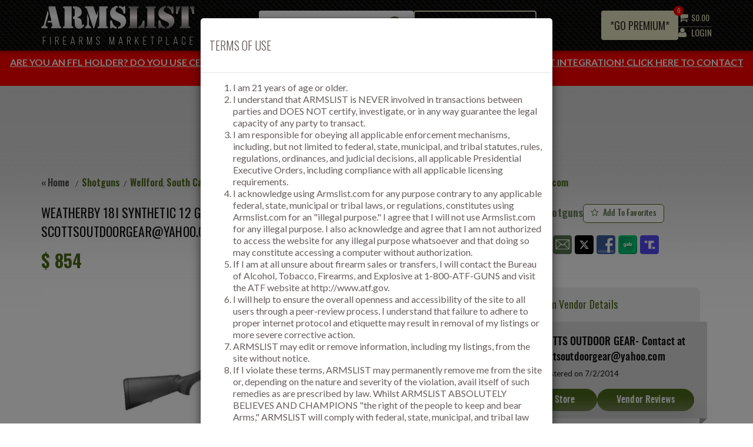

--- FILE ---
content_type: text/html; charset=utf-8
request_url: https://www.armslist.com/posts/14797725/south-carolina-shotguns-for-sale--weatherby-18i-synthetic-12-gauge
body_size: 43711
content:


<!DOCTYPE html>
<html>
<head>
    <meta charset="utf-8" />
    <meta name="viewport" content="width=device-width, initial-scale=1">
    <link rel="manifest" href="/Content/manifest.json">
    <title>
    For Sale: WEATHERBY 18I SYNTHETIC 12 GAUGE near Wellford, South Carolina, USA : 14797725
</title>
    <link href="https://s3.amazonaws.com/mgm-content/sites/armslist/content/system/favicon.ico" rel="shortcut icon" />
    <link rel="stylesheet" href="https://s3.amazonaws.com/mgm-content/static/r132000/gzip/shared/css/bootstrap.css?v=1.0.25">
    <link href='//fonts.googleapis.com/css?family=Oswald:400,300,500,600%7CLato:400,700' rel='stylesheet' type='text/css'>
    <link rel="stylesheet" href="//maxcdn.bootstrapcdn.com/font-awesome/4.4.0/css/font-awesome.min.css">
    

    
    
    <script src="https://ajax.googleapis.com/ajax/libs/jquery/1.11.3/jquery.min.js"></script>
    
    <script src="https://ajax.googleapis.com/ajax/libs/jqueryui/1.11.4/jquery-ui.min.js"></script>
    <script type="text/javascript" src="https://s3.amazonaws.com/mgm-content/static/r132000/gzip/shared/js/jquery.main.js?v=1.0.25"></script>
    <script type="text/javascript" src="https://maps.googleapis.com/maps/api/js?key=AIzaSyDLO9G3Og5X-SgWqsqY8Wtp7SKwJhweWY0&v=weekly&channel=2&libraries=places" defer></script>
    
    <script src="https://unpkg.com/sweetalert/dist/sweetalert.min.js"></script>

    <script async src="https://www.googletagmanager.com/gtag/js?id=G-ZG9S07M74M"></script>
    <script>
        window.dataLayer = window.dataLayer || [];
        function gtag() {
            dataLayer.push(arguments);
        }
        gtag('js', new Date()); gtag('config', 'G-ZG9S07M74M');
    </script>

    <script type="text/javascript">
        var visitorId = '';
        var toasterDuration = '2000';
        var tempPasswordExpiryDate;
    </script>

    <link rel="stylesheet" href="https://s3.amazonaws.com/mgm-content/static/r132000/gzip/shared/css/owlcarouselmin.css?v=1.0.25">
        <link rel="stylesheet" href="https://s3.amazonaws.com/mgm-content/static/r132000/gzip/shared/css/owlthemedefaultmin.css?v=1.0.25">
        <script type="text/javascript" src="https://s3.amazonaws.com/mgm-content/static/r132000/gzip/shared/js/owlcarouselmin.js?v=1.0.25"></script>
        <link rel="stylesheet" href="https://s3.amazonaws.com/mgm-content/static/r132000/gzip/shared/css/all.css?v=1.0.25">
        <link rel="stylesheet" href="https://s3.amazonaws.com/mgm-content/static/r132000/gzip/shared/css/mCustomScrollbar.css?v=1.0.25">
        <script type="text/javascript" src="https://s3.amazonaws.com/mgm-content/static/r132000/gzip/shared/js/mCustomScrollbar.concat.min.js?v=1.0.25"></script>
        <script type="text/javascript" src="https://s3.amazonaws.com/mgm-content/static/r132000/gzip/shared/js/mCustomScrollbar.js?v=1.0.25"></script>
        <link rel="stylesheet" href="https://s3.amazonaws.com/mgm-content/static/r132000/gzip/shared/css/select2.css?v=1.0.25">
        <script type="text/javascript" src="https://s3.amazonaws.com/mgm-content/static/r132000/gzip/shared/js/select2.min.js?v=1.0.25"></script>
        <script rel="text/javascript" src="https://s3.amazonaws.com/mgm-content/static/r132000/gzip/shared/js/common.js?v=1.0.25"></script>
        <script rel="text/javascript" src="https://s3.amazonaws.com/mgm-content/static/r132000/gzip/shared/js/GovX.js?v=1.0.25"></script>
        <link rel="stylesheet" href="https://s3.amazonaws.com/mgm-content/static/r132000/gzip/shared/css/lightbox.min.css?v=1.0.25">
        <script rel="text/javascript" src="https://s3.amazonaws.com/mgm-content/static/r132000/gzip/shared/js/lightbox.js?v=1.0.25"></script>
        <script rel="text/javascript" src="https://s3.amazonaws.com/mgm-content/static/r132000/gzip/shared/scripts/dropzone/dropzone.min.js?v=1.0.25"></script>
        <link rel="stylesheet" href="https://s3.amazonaws.com/mgm-content/static/r132000/gzip/shared/scripts/dropzone/dropzone.min.css?v=1.0.25" />
        <script rel="text/javascript" src="https://s3.amazonaws.com/mgm-content/static/r132000/gzip/shared/js/toastr.min.js?v=1.0.25"></script>
        <link rel="stylesheet" href="https://s3.amazonaws.com/mgm-content/static/r132000/gzip/shared/css/toastr.min.css?v=1.0.25" />
        <script type="text/javascript" src="https://s3.amazonaws.com/mgm-content/static/r132000/gzip/shared/scripts/sweetalert.js?v=1.0.25"></script>
        <link rel="stylesheet" href="https://s3.amazonaws.com/mgm-content/static/r132000/gzip/shared/css/notification.css?v=1.0.25">
        <link rel="stylesheet" href="https://s3.amazonaws.com/mgm-content/static/r132000/gzip/shared/css/postnav.css?v=1.0.25">

    

    


    <script type="text/javascript">window.jQuery || document.write('<script src="https://s3.amazonaws.com/mgm-content/static/r132000/gzip/shared/js/jquery-1.11.2.min.js"><\/script>')</script>
    <script type="text/javascript" src="https://s3.amazonaws.com/mgm-content/static/r132000/gzip/shared/js/jquery.main.js"></script>
    <script src="//maxcdn.bootstrapcdn.com/bootstrap/3.3.5/js/bootstrap.min.js"></script>
    <script type="text/javascript" src="https://s3.amazonaws.com/mgm-content/static/r132000/gzip/shared/scripts/listmill-app.js?v=1.0.25"></script>
    <script type="text/javascript" src="https://s3.amazonaws.com/mgm-content/static/r132000/gzip/shared/scripts/jquery-listmill.js?v=1.0.25"></script>

    
    <script type="text/javascript" src="https://s3.amazonaws.com/mgm-content/static/r132000/gzip/shared/scripts/lib/jquery-cookie.js?v=1.0.25"></script>

    

    


    <script type="text/javascript">
        var updatedAddressList = [];
        window.onload = function () {
        var currentPageUrl = window.location.href;
            if (document.cookie.indexOf("auth_armslist") == -1) {
                //var ClickCount = localStorage.getItem("subscribenewsletter") || 0;
                //var PrevURL = localStorage.getItem("prevURL");
                //if (PrevURL == null || PrevURL == undefined || PrevURL == "") {
                //    localStorage.setItem("prevURL", window.location.href);
                //}

                //if (PrevURL != window.location.href) {
                //    ClickCount++;
                //    localStorage.setItem("prevURL", window.location.href);
                //    localStorage.setItem("subscribenewsletter", ClickCount);
                //}

                //if (ClickCount == 3) {
                //    $('#subscribewithnewsletter').modal('show');
                //}
            }


            $.ajax({
                url: "/Account/AccountDetails",
                type: "Get",
                success: function (response) {
                    if (response.success) {
                        var accounttype = response.accounttype;
                        var subscriptionStatus = response.subscriptionStatus;
                        var nextBillingOn = response.NextBillingOn;
                        tempPasswordExpiryDate = response.tempPasswordCreateDate;

                        if (response.isUserExist && response.isAddressVerified === 'unverified') {
                            if (currentPageUrl.includes('WBAG/Create') || currentPageUrl.includes('CheckoutProduct/AddtoCart') || currentPageUrl.includes('billing/editbd')) {
                                $('#VerifiedAddressModal').modal('show');
                            }
                        }
                        if (accounttype == null || accounttype == '') {
                            var ClickCount = localStorage.getItem("subscribenewsletter") || 0;
                            var PrevURL = localStorage.getItem("prevURL");
                            if (PrevURL == null || PrevURL == undefined || PrevURL == "") {
                                localStorage.setItem("prevURL", window.location.href);
                            }

                            if (PrevURL != window.location.href && window.location.href.indexOf("/stewpeters") == -1) {
                                ClickCount++;
                                localStorage.setItem("prevURL", window.location.href);
                                localStorage.setItem("subscribenewsletter", ClickCount);
                            }

                            if (ClickCount == 3 && window.location.href.indexOf("/stewpeters") == -1 && window.location.href.indexOf("/NewFreeAccount") == -1 && window.location.href.indexOf("/NewPVAccount") == -1 && window.location.href.indexOf("/new") == -1 && window.location.href.indexOf("/phoneVerification") == -1 && window.location.href.indexOf("/ProfileImage") == -1 && window.location.href.indexOf("/NewBlueDogAccount") == -1 && window.location.href.indexOf("/NewBillingAddress") == -1 && window.location.href.indexOf("/VendorProfileImage") == -1 && window.location.href.indexOf("/newFreeAccountComplete") == -1 && window.location.href.indexOf("/NewPVAccountComplete") == -1 ) {
                                $('#subscribewithnewsletter').modal('show');
                            }

                            if (response.guestuserNotificationcount) {
                                $("#cartProductsCountGuest").html(response.guestuserNotificationcount);
                            }

                            if (response.TotalGuestCartPrice && response.TotalGuestCartPrice != '') {
                                $("#idguestquickTotal").html(response.TotalGuestCartPrice.toFixed(2));
                            }

                            $("#divPowerSearchBtn").hide();
                            $(".messagenotification").hide();
                        }
                        else if (accounttype != null) {
                            if (accounttype == 1 && window.location.href.indexOf("/billing") == -1 && (subscriptionStatus == null || subscriptionStatus == 0 || subscriptionStatus == "" || subscriptionStatus == undefined)) {
                                $("#freeaccounterrormsg").html("Looks like you're still using a free account. Don't miss out on the best of what Armslist has to offer. <a style='text-decoration: underline; color: #e5e0bf;' href = '/billing?t=7'>Upgrade now!</a> ");
                                $("#freeaccounterrormsg").show();
                            }
                            if (accounttype == 1 || accounttype == '') {
                                $("#divPowerSearchBtn").hide();
                                $(".messagenotification").hide();
                                $(".top-holder").addClass("header-inbox-hide");
                                $(".top-holder").removeClass("header-inbox-show");
                            }
                            else {
                                $("#divPowerSearchBtn").show();
                                $(".messagenotification").show();
                                $("span#MessageNotificationCount").each(function (index) {
                                    $(this).text(response.messageNotificationCount);
                                });
                                if (response.IsshowredDot) {
                                    $("#NotificationCount").show();
                                }
                                $("span#unreadCountHeader").text(response.messageNotificationCount);
                                //document.getElementById("MessageNotificationCount").innerHTML = response.messageNotificationCount;
                                $(".inboxmobilescreen").css("visibility", "visible");
                                $(".top-holder").addClass("header-inbox-show");
                                $(".top-holder").removeClass("header-inbox-hide");
                            }
                        }
                        //else {
                        //    $("#divPowerSearchBtn").hide();
                        //    $(".messagenotification").hide();
                        //}


                        if (subscriptionStatus != null) {
                            if (subscriptionStatus == 7 && window.location.href.indexOf("/billing") == -1) {
                                $("#freeaccounterrormsg").html("<span style='color: red; font-weight:600'>URGENT:</span>  Your account has been terminated due to a billing error. <a style='text-decoration: underline; color: #e5e0bf;' href = '/billing?t=7'>Reactivate your account now</a> to regain access to the latest subscriber exclusive flash sales, local deals and more!");
                                $("#freeaccounterrormsg").show();
                            }
                            if (subscriptionStatus == 5 && window.location.href.indexOf("/billing") == -1) {
                                $("#freeaccounterrormsg").html("<b>We miss you!</b> <a style='text-decoration: underline; color: #e5e0bf;' href = '/billing?t=7'>Click here</a> to reactivate your account and gain access to the latest subscriber exclusive flash sales, local deals and more!");
                                $("#freeaccounterrormsg").show();
                            }
                            if (subscriptionStatus == 3 && window.location.href.indexOf("/billing") == -1) {
                                $("#freeaccounterrormsg").html("<b>URGENT:</b> Your account will terminate on " + nextBillingOn + " due to an issue with your billing information. <a style='text-decoration: underline; color: #e5e0bf;' href = '/billing?t=7'>Click here</a> to fix your billing information before you lose access to ALL features and benefits.");
                                $("#freeaccounterrormsg").show();
                            }
                        }

                        if (response.addressLists != null && response.addressLists != undefined && response.addressLists.length > 0) {
                            getAddresList(response.addressLists);
                        }
                    }
                }
            });

            var smallScreen = window.matchMedia("(max-width: 767px)");
            var mediumScreen = window.matchMedia("(min-width: 769px) and (max-width: 1024px)");
            var largeScreen = window.matchMedia("(min-width: 1025px)");

            var allowedUrls = [
                'https://www.armslist.com/',
                'http://staging.armslist.com/'
                /*,'http://localhost:8076/'*/
            ];
            var currentPageUrl = window.location.href;
            var showBanner = allowedUrls.indexOf(currentPageUrl) !== -1;

            if (showBanner && smallScreen.matches ) {
                $('.topCategorySlider').show();
            }
            if (showBanner && (largeScreen.matches || mediumScreen.matches)) {
                $('.topCategoryList').show();
            }
        }

                var appOptions = {
                    showTermsOnLoad: "true" == "true" ? true : false,
                    showTermsOnLoadTimeout: 0};

        $(function () {

            if ('False' == 'True') {
                ShowPurchaseLimitExceedPopUp();
            }

            showRewardNotification(parseInt(), parseInt(), '');
            showRewardNotification(parseInt(), parseInt(), '');
            showRewardNotification(parseInt(), parseInt(), '');
            ShowWeeklyLoginNotification();
            $('body').removeClass('billing');

            if (appOptions.showTermsOnLoad) {
                var url = window.location.pathname.split("/");
                var controllerName = url[1];
                if ("premiumpersonal" != controllerName.toLowerCase() && "userinvite" != controllerName.toLowerCase() && "lucasoil" != controllerName.toLowerCase())
                {
                        checkTerms();
                }
            }
        });

        function ShowWeeklyLoginNotification() {
            $.ajax({
                url: "/Account/GetUserRewardWeeklyNotificationStatus",
                type: "Get",
                async: false,
                success: function (response) {
                    if (response.success) {
                        if (response.isShowWeeklyRewardMsg) {
                            showToastr(response.rewardMessage);
                        }
                    }
                },
                error: function () {

                }
            });
        }

        function checkTerms() {
            if ((document.cookie.length == 0 || document.cookie.indexOf("terms=agreed") == -1)
                && window.location.href.indexOf("/info/terms") == -1
                && document.cookie.indexOf("auth_armslist") == -1) {
                showTerms();
            } else
                acceptTerms();
        }

        function acceptTerms() {
                    var dateStr = "";
                    if (appOptions.showTermsOnLoadTimeout > 0) {
                        date = new Date();
                        date.setHours(date.getHours() + appOptions.showTermsOnLoadTimeout);
                        dateStr = "; expires=" + date.toUTCString();
                    };
                    document.cookie = "terms=agreed" + dateStr + "; path=/";

            $('#termsModal').modal('hide');
                }

        function showTerms() {
                    //termsModalContainer
                    $.ajax({
                        url: "/info/termsagreement",
                        dataType: "html",
                        success: function (data) {
                            $("#termsModalContainer").html(data);

                            $('#termsModal').modal({
                                backdrop: 'static',
                                keyboard: false
                            });

                            $('#termsModal').modal('show');
                        }});
        }

        function checkValid(emailAddress, isFromPopup) {
            var isValidEmail = true;
            var email = emailAddress.value.trim();
            if (!email)
            {
                    if (isFromPopup) {
                        $(".validationtext").text("Please enter your email address.").show();
                        $("#E-mail").focus();
                    }
                    else {
                        showCopiedToastr("Please enter your email address.", false);
                        $("#footer-email").focus();
                    }
                    return false;
            }

            var emailRegex = /^[^\s@]+@[^\s@]+\.[^\s@]+$/;
            var doubledotRegex = /\.\./;
            if (!emailRegex.test(email)) {
                    isValidEmail = false;
            }
            if (isValidEmail && doubledotRegex.test(email)) {
                isValidEmail = false;
            }

            if (!isValidEmail)
            {
                if (isFromPopup)
                {
                    $(".validationtext").text("Please enter a valid email address.").show();
                }
                else
                {
                   showCopiedToastr("Please enter a valid email address.", false);
                    }
                return isValidEmail;
            }

            $(".validationtext").hide();
            return isValidEmail;
        }

        function subscribeNewsletter(emailAddress, isFromPopup) {
           // showLoadingBar();
            var isValid = checkValid(emailAddress, isFromPopup);
            var emailsvalue = emailAddress.value;
            if (isValid) {
                $.ajax({
                    url: '/info/SubscribewithNewsletter',
                    data: { email: emailsvalue },
                    type: "POST",
                    dataType: "json",
                    success: function (response) {
                        if (response.success) {
                            showToastr(response.message);
                            if (isFromPopup) {
                                $('#subscribewithnewsletter').modal({
                                    opacity: 0
                                });
                                $('#subscribewithnewsletter').modal('hide');
                            //hideLoading();
                            }
                        }
                        else {
                            showCopiedToastr(response.message, false);
                            if (isFromPopup) {
                                $('#subscribewithnewsletter').modal('show');
                            }
                          //  hideLoading();
                        }
                    },
                    error: function () {
                        showCopiedToastr(response.message, false);
                        //hideLoading();
                    }
                });
            }
            if (isFromPopup) {
                $('#subscribewithnewsletter').modal('show');
            }
            //hideLoadingBar();
        }

        function createlisting() {
            $.ajax({
                url: "/Account/AccountDetails",
                type: "Get",
                success: function (response) {
                    if (response.success) {
                        var accounttype = response.accounttype;
                        var accountsubscriptionstatus = response.subscriptionStatus;
                        var emailConfirmationStatus = response.EmailConfirmation;

                        if (accounttype == '' || accounttype == null) {
                            var url = "/account/new";
                            window.location.href = url;
                        }
                        else if (accounttype != null && accounttype != '' && accounttype == 1) {
                            if (accountsubscriptionstatus == null || (accountsubscriptionstatus != null && accountsubscriptionstatus != 1)) {
                                $('#upgradeAlertModal').modal('show');
                            }
                            else {
                                $("#upgradeAlertContainer").html(`
                                            <p>You will have full access to all features once your subscription is active.</p>
                                            <p>To proceed, please click the "Activate" button below.</p>
                                            <p>If you encounter any issues, please contact us at <a href="mailto:pp@armslist.com">pp@armslist.com</a>, call, or text us at 724-578-4740.</p>
                                            `);
                                //$('#btn_upgradeaccount').hide();
                                $('#upgradeAlertModal').modal('show');
                            }
                        }
                        else {
                            if (emailConfirmationStatus) {
                                var url = "/posts/new";
                                window.location.href = url;
                            }
                            else
                            {
                                $("#upgradeAlertHeading").html("Confirm Email");
                                $("#upgradeAlertContainer").html("<p>Please confirm your email in order to create a listing. <a href='/account/resend'>Click here</a> to send confirmation email.</p>");
                                $('#btn_upgradeaccount').hide();
                                $('#upgradeAlertModal').modal('show');
                            }
                        }
                    }
                }
            })
        }

        function editremoveListing() {
            $.ajax({
                url: "/Account/AccountDetails",
                type: "Get",
                success: function (response) {
                    if (response.success) {
                        var accounttype = response.accounttype;
                        var accountsubscriptionstatus = response.subscriptionStatus;
                        var emailConfirmationStatus = response.EmailConfirmation;

                        if (accounttype == '' || accounttype == null) {
                            var url = "/account/new";
                            window.location.href = url;
                        }
                        else if (accounttype != null && accounttype != '' && accounttype == 1) {
                            if (accountsubscriptionstatus == null || (accountsubscriptionstatus != null && accountsubscriptionstatus != 1)) {
                                $('#upgradeAlertModal').modal('show');
                            }
                            else {
                                $("#upgradeAlertContainer").html(`
                                            <p>You will have full access to all features once your subscription is active.</p>
                                            <p>To proceed, please click the "Activate" button below.</p>
                                            <p>If you encounter any issues, please contact us at <a href="mailto:pp@armslist.com">pp@armslist.com</a>, call, or text us at 724-578-4740.</p>
                                            `);
                                //$('#btn_upgradeaccount').hide();
                                $('#upgradeAlertModal').modal('show');
                            }
                        }
                        else {
                            if (emailConfirmationStatus) {
                                var url = "/posts/resendactivation";
                                window.location.href = url;
                            }
                            else {
                                $("#upgradeAlertHeading").html("Confirm Email");
                                $("#upgradeAlertContainer").html("<p>Please confirm your email in order to editing or remove a listing. <a href='/account/resend'>Click here</a> to send confirmation email.</p>");
                                $('#btn_upgradeaccount').hide();
                                $('#upgradeAlertModal').modal('show');
                            }
                        }
                    }
                }
            })
        }

        function modifyProductQty(id) {
            var productID = id;
            var hasRemainingQty = true;
            var data = {
                id: productID
            };
            $.ajax({
                type: 'POST',
                url: "../CheckoutProduct/CartSession",
                data: JSON.stringify(data),
                async: false,
                contentType: 'application/json; charset=utf-8',
                success: function (response) {
                    if (response.success) {

                        if (response.availableForGuest) {
                            if (response.hasRemainingQty) {
                                $("#idguestquickTotal").html(response.TotalGuestCartPrice.toFixed(2));
                                $("#cartProductsCountGuest").html(response.guestuserNotificationcount);
                            }
                            else {
                                hasRemainingQty = false;
                                swal({
                                    text: response.message,
                                    icon: "info",
                                    timer: 4000,
                                    buttons: false
                                });
                            }
                        }
                        else {
                            $('table.custom-drp').html('');
                            var cardtHTM = '';
                            cardtHTM += '<thead>'
                            cardtHTM += '<tr>'
                            cardtHTM += '<th width="150"><div class="cartProductName">Product Name</div></th>'
                            cardtHTM += '<th>Qty</th>'
                            cardtHTM += '<th>Price</th>'
                            cardtHTM += '</tr>'
                            cardtHTM += '</thead>'
                            cardtHTM += '<tbody>'
                            for (var item = 0; item < response.productList.length; item++) {
                                cardtHTM += '<tr>'
                                cardtHTM += ' <td width="150"><div class="cartProductName">' + response.productList[item].productname + '</div></td>';
                                cardtHTM = cardtHTM + ' <td>' + response.productList[item].quantity + '</td>            <td>$' + response.productList[item].price.toFixed(2) + '</td></tr>';
                            }
                            cardtHTM = cardtHTM + '   <tr>' +

                                ' <td class="alignment_1" colspan="3"> <a href="/CheckoutProduct/AddtoCart" id="checkoutBtn" class="btn btn-success">View Cart</a></td>' +
                                ' </tr>';
                            cardtHTM += '</tbody>'
                            $('table.custom-drp').html(cardtHTM);
                            $('#cartProductsCount').html(response.prodCount);
                            $('.quickTotal').html(response.cartTotalPrice.toFixed(2));
                        }
                    }
                    else if (!response.success && !response.hasRemainingQty) {
                        hasRemainingQty = false;

                        swal({
                            text: response.message,
                            icon: "info",
                            timer: 4000,
                            buttons: false
                        });

                    }
                    else {
                        window.location.href = "../Account/Login";
                    }
                },
                error: function (xhr) {
                    window.location.href = "../Account/Login";
                }
            });
            return hasRemainingQty;
        }

        function showLoginPopUp(productID, isuserwanttoCheckProductdetail, Variant)
        {
            $.ajax({
                url: "../CheckoutProduct/LoginPopup",
                data: { productid: productID, isuserwanttocheckproductdetail: isuserwanttoCheckProductdetail, variant: Variant  },
                cache: false,
                success: function (data)
                {
                    $('#userLoginAlertModal').modal('show');
                    $("#userLoginAlertContainer").html(data);
                }
            });
        }

        function decreaseProductQty(id) {
            var productID = id;
            var data = {
                id: productID
            };
            $.ajax({
                type: 'POST',
                url: "../CheckoutProduct/DecreaseCartProductQty",
                data: JSON.stringify(data),
                async: true,
                contentType: 'application/json; charset=utf-8',
                success: function (response) {
                    if (response.success) {
                        if (response.availableForGuest) {
                            $("#idguestquickTotal").html(response.TotalGuestCartPrice.toFixed(2));
                            $("#cartProductsCountGuest").html(response.guestuserNotificationcount);
                        }
                        else {
                            $('table.custom-drp').html('');
                            var cardtHTM = '';
                            cardtHTM += '<thead>'
                            cardtHTM += '<tr>'
                            cardtHTM += '<th width="150"><div class="cartProductName">Product Name</div></th>'
                            cardtHTM += '<th>Qty</th>'
                            cardtHTM += '<th>Price</th>'
                            cardtHTM += '</tr>'
                            cardtHTM += '</thead>'
                            cardtHTM += '<tbody>'
                            for (var item = 0; item < response.productList.length; item++) {
                                cardtHTM += '<tr>'
                                cardtHTM += ' <td width="150"><div class="cartProductName">' + response.productList[item].productname + '</div></td>';
                                cardtHTM = cardtHTM + ' <td>' + response.productList[item].quantity + '</td>            <td>$' + response.productList[item].price.toFixed(2) + '</td></tr>';
                            }
                            cardtHTM = cardtHTM + '   <tr>' +

                                ' <td class="alignment_1" colspan="3"> <a href="/CheckoutProduct/AddtoCart" id="checkoutBtn" class="btn btn-success">View Cart</a></td>' +
                                ' </tr>';
                            cardtHTM += '</tbody>'
                            $('table.custom-drp').html(cardtHTM);
                            $('#cartProductsCount').html(response.prodCount);
                            $('.quickTotal').html(response.cartTotalPrice.toFixed(2));
                        }
                    }
                    else if (!response.success && !response.hasRemainingQty) {
                        alert(response.message);
                    }
                    else {
                        window.location.href = "../Account/Login";
                    }
                },
                error: function (xhr) {
                    window.location.href = "../Account/Login";
                }
            });
        }
        function showAlertLoader() {
            swal({
                        title: "",
                        text: "Loading...",
                        icon: "https://s3.amazonaws.com/mgm-content/static/r132000/gzip/shared/images/loading2.gif",
                        buttons: false,
                        className: "swalLoading",
                        closeOnClickOutside: false,
                    });
    }

        function AddToCartPopUp() {
            hideLoadingBar();
            swal({
                text: "Product added to cart!",
                icon: "success",
                closeOnClickOutside: false,
                className: "ProducrAddtoCart",
                buttons:
                {
                    cancel: {
                        text: "View cart",
                        value: "View cart",
                        visible: true,
                        className: "swalViewCart",
                        closeModal: false,
                    },
                    confirm: {
                        text: "Keep shopping",
                        value: "Keep shopping",
                        visible: true,
                        className: "swalKeepshopping",
                        closeModal: true,
                    }
                }
            }).then((value) => {

                if (value === "Keep shopping") {
                    if (window.location.href.indexOf("/MoreProducts") != -1 || window.location.href.indexOf("/MoreProducts/Index") != -1) {
                        swal.close();
                        window.location.reload();
                    }
                    else {
                        window.location.href = "/MoreProducts/Index";
                        showAlertLoader();
                    }
                }
                if (value === "View cart") {
                    window.location.href = "/CheckoutProduct/AddtoCart";
                    showAlertLoader();
                }
            });
        }

        function GuestAddToCartPopUp() {
            swal({
                text: "Product added to cart!",
                icon: "success",
                closeOnClickOutside: false,
                className: "ProducrAddtoCart",
                buttons:
                {
                    cancel: {
                        text: "View cart",
                        value: "View cart",
                        visible: true,
                        className: "swalViewCart",
                        closeModal: false,
                    },
                    confirm: {
                        text: "Keep shopping",
                        value: "Keep shopping",
                        visible: true,
                        className: "swalKeepshopping",
                        closeModal: true,
                    }
                }
            }).then((value) => {

                if (value === "Keep shopping") {
                    if (window.location.href.indexOf("/MoreProducts") != -1 || window.location.href.indexOf("/MoreProducts/Index") != -1) {
                        swal.close();
                        window.location.reload();
                    }
                    else {
                        window.location.href = "/MoreProducts/Index";
                        showAlertLoader();
                    }
                }
                if (value === "View cart") {
                    window.location.href = "/CheckoutProduct/GuestAddtoCart";
                    showAlertLoader();
                }
            });
        }

        function addtocart(e){
            showLoadingBar();
            var userPoint = $(e).attr('data-usepoint');
            var productID = $(e).attr('id');
            if ($("#isproductlimitexceed_" + productID).val() == 'True') {
                ShowPurchaseLimitExceedPopUp();
                hideLoadingBar();
            }
            else {
                var data = {
                    id: productID,
                    userPoints: userPoint
                };
                $.ajax({
                    type: 'POST',
                    url: "../CheckoutProduct/CartSession",
                    data: JSON.stringify(data),
                    async: true,
                    contentType: 'application/json; charset=utf-8',
                    success: function (response) {
                        if (response.success) {

                            if (response.availableForGuest && response.hasRemainingQty) {
                                $("#idguestquickTotal").html(response.TotalGuestCartPrice.toFixed(2));
                                $("#cartProductsCountGuest").html(response.guestuserNotificationcount);
                                GuestAddToCartPopUp();
                                hideLoadingBar();
                            }
                            else {
                                $('table.custom-drp').html('');
                                var cardtHTM = '';
                                cardtHTM += '<thead>'
                                cardtHTM += '<tr>'
                                cardtHTM += '<th width="150"><div class="cartProductName">Product Name</div></th>'
                                cardtHTM += '<th>Qty</th>'
                                cardtHTM += '<th>Price</th>'
                                cardtHTM += '</tr>'
                                cardtHTM += '</thead>'
                                cardtHTM += '<tbody>'
                                for (var item = 0; item < response.productList.length; item++) {
                                    cardtHTM += '<tr>'
                                    cardtHTM += ' <td width="150"><div class="cartProductName">' + response.productList[item].productname + '</div></td>';
                                    cardtHTM = cardtHTM + ' <td>' + response.productList[item].quantity + '</td>            <td>$' + response.productList[item].price.toFixed(2) + '</td></tr>';
                                }
                                cardtHTM = cardtHTM + '   <tr>' +

                                    ' <td class="alignment_1" colspan="3"> <a href="/CheckoutProduct/AddtoCart" id="checkoutBtn" class="btn btn-success">View Cart</a></td>' +
                                    ' </tr>';
                                cardtHTM += '</tbody>'
                                $('table.custom-drp').html(cardtHTM);
                                $('#cartProductsCount').html(response.prodCount);
                                $('.quickTotal').html(response.cartTotalPrice.toFixed(2));
                                AddToCartPopUp();
                                hideLoadingBar();
                            }
                        }
                        else if (!response.success && response.isfreeaccount) {
                            $('#upgradeAlertModal').modal('show');
                            hideLoadingBar();
                        }
                        else if (!response.success && response.isusernotlogging) {
                            showLoginPopUp(productID, false, '');
                            hideLoadingBar();
                        }
                        else if (!response.success && !response.hasRemainingQty) {
                            swal({
                                text: response.message,
                                icon: "info",
                                timer: 4000,
                                buttons: false
                            });
                            hideLoadingBar();
                        }
                        else {
                            window.location.href = "../Account/Login";
                            hideLoadingBar();
                        }
                    },
                    error: function (xhr) {
                        window.location.href = "../Account/Login";
                        hideLoadingBar();
                    }
                });
            }
        }

        function AddVariantProductToCart(id, variant, userPoints) {
            if ($("#isproductlimitexceed").val() == 'True') {
                ShowPurchaseLimitExceedPopUp();
                hideLoadingBar();
            }
            else {
                var data = {
                    idproduct: id,
                    varient: variant,
                    price: 0,
                    quantity: 0,
                    userPoints: userPoints
                };
                $.ajax({
                    type: 'POST',
                    url: "../CheckoutProduct/VariantProductCartSession",
                    data: JSON.stringify({ varientCombination: data }),
                    async: true,
                    contentType: 'application/json; charset=utf-8',
                    success: function (response) {
                        if (response.success) {

                            if (response.availableForGuest && response.hasRemainingQty) {
                                $("#idguestquickTotal").html(response.TotalGuestCartPrice.toFixed(2));
                                $("#cartProductsCountGuest").html(response.guestuserNotificationcount);
                                GuestAddToCartPopUp();
                                hideLoadingBar();
                            }
                            else {
                                $('table.custom-drp').html('');
                                var cardtHTM = '';
                                cardtHTM += '<thead>'
                                cardtHTM += '<tr>'
                                cardtHTM += '<th width="150"><div class="cartProductName">Product Name</div></th>'
                                cardtHTM += '<th>Qty</th>'
                                cardtHTM += '<th>Price</th>'
                                cardtHTM += '</tr>'
                                cardtHTM += '</thead>'
                                cardtHTM += '<tbody>'
                                for (var item = 0; item < response.productList.length; item++) {
                                    cardtHTM += '<tr>'
                                    cardtHTM += ' <td width="150"><div class="cartProductName">' + response.productList[item].productname + '</div></td>';
                                    cardtHTM = cardtHTM + ' <td>' + response.productList[item].quantity + '</td>            <td>$' + response.productList[item].price.toFixed(2) + '</td></tr>';
                                }
                                cardtHTM = cardtHTM + '   <tr>' +

                                    ' <td class="alignment_1" colspan="3"> <a href="/CheckoutProduct/AddtoCart" id="checkoutBtn" class="btn btn-success">View Cart</a></td>' +
                                    ' </tr>';
                                cardtHTM += '</tbody>'
                                $('table.custom-drp').html(cardtHTM);
                                $('#cartProductsCount').html(response.prodCount);
                                $('.quickTotal').html(response.cartTotalPrice.toFixed(2));
                                AddToCartPopUp();
                                hideLoadingBar();
                            }
                        }
                        else if (!response.success && response.isfreeaccount) {
                            $('#upgradeAlertModal').modal('show');
                            hideLoadingBar();
                        }
                        else if (!response.success && response.isusernotlogging) {
                            showLoginPopUp(id, false, variant);
                            hideLoadingBar();
                        }

                        else if (!response.success && !response.hasRemainingQty) {
                            swal({
                                text: response.message,
                                icon: "info",
                                timer: 4000,
                                buttons: false
                            });
                            hideLoadingBar()
                        }
                        else {
                            window.location.href = "../Account/Login";
                            hideLoadingBar()
                        }
                    },
                    error: function (xhr) {
                        window.location.href = "../Account/Login";
                        hideLoadingBar()
                    }
                });
            }
        }

        function increaseVariantProductQty(id, variant) {

            var hasRemainingQty = true;
            var data = {
                idproduct: id,
                varient: variant,
                price: 0,
                quantity: 0
            };
            $.ajax({
                type: 'POST',
                url: "../CheckoutProduct/VariantProductCartSession",
                data: JSON.stringify({ varientCombination: data }),
                async: false,
                contentType: 'application/json; charset=utf-8',
                success: function (response) {
                    if (response.success) {
                        if (response.availableForGuest) {
                            if (response.hasRemainingQty) {
                                $("#idguestquickTotal").html(response.TotalGuestCartPrice.toFixed(2));
                                $("#cartProductsCountGuest").html(response.guestuserNotificationcount);
                            }
                            else {
                                hasRemainingQty = false;
                                swal({
                                    text: response.message,
                                    icon: "info",
                                    timer: 4000,
                                    buttons: false
                                });
                            }
                        }
                        else {
                            $('table.custom-drp').html('');
                            var cardtHTM = '';
                            cardtHTM += '<thead>'
                            cardtHTM += '<tr>'
                            cardtHTM += '<th width="150"><div class="cartProductName">Product Name</div></th>'
                            cardtHTM += '<th>Qty</th>'
                            cardtHTM += '<th>Price</th>'
                            cardtHTM += '</tr>'
                            cardtHTM += '</thead>'
                            cardtHTM += '<tbody>'
                            for (var item = 0; item < response.productList.length; item++) {
                                cardtHTM += '<tr>'
                                cardtHTM += ' <td width="150"><div class="cartProductName">' + response.productList[item].productname + '</div></td>';
                                cardtHTM = cardtHTM + ' <td>' + response.productList[item].quantity + '</td>            <td>$' + response.productList[item].price.toFixed(2) + '</td></tr>';
                            }
                            cardtHTM = cardtHTM + '   <tr>' +

                                ' <td class="alignment_1" colspan="3"> <a href="/CheckoutProduct/AddtoCart" id="checkoutBtn" class="btn btn-success">View Cart</a></td>' +
                                ' </tr>';
                            cardtHTM += '</tbody>'
                            $('table.custom-drp').html(cardtHTM);
                            $('#cartProductsCount').html(response.prodCount);
                            $('.quickTotal').html(response.cartTotalPrice.toFixed(2));
                        }
                    }
                    else if (!response.success && !response.hasRemainingQty) {
                        hasRemainingQty = false;

                        swal({
                            text: response.message,
                            icon: "info",
                            timer: 4000,
                            buttons: false
                        });

                    }
                    else {
                        window.location.href = "../Account/Login";
                    }
                },
                error: function (xhr) {
                    window.location.href = "../Account/Login";
                }
            });
            return hasRemainingQty;
        }

        function decreaseVariantProductQty(id, variant) {

            var data = {
                idproduct: id,
                varient: variant,
                price: 0,
                quantity: 0
            };
            $.ajax({
                type: 'POST',
                url: "../CheckoutProduct/DecreaseCartVariantProductQty",
                data: JSON.stringify({ varientCombination: data }),
                async: true,
                contentType: 'application/json; charset=utf-8',
                success: function (response) {
                    if (response.success) {

                        if (response.availableForGuest) {
                            $("#idguestquickTotal").html(response.TotalGuestCartPrice.toFixed(2));
                            $("#cartProductsCountGuest").html(response.guestuserNotificationcount);
                        }
                        else {
                            $('table.custom-drp').html('');
                            var cardtHTM = '';
                            cardtHTM += '<thead>'
                            cardtHTM += '<tr>'
                            cardtHTM += '<th width="150"><div class="cartProductName">Product Name</div></th>'
                            cardtHTM += '<th>Qty</th>'
                            cardtHTM += '<th>Price</th>'
                            cardtHTM += '</tr>'
                            cardtHTM += '</thead>'
                            cardtHTM += '<tbody>'
                            for (var item = 0; item < response.productList.length; item++) {
                                cardtHTM += '<tr>'
                                cardtHTM += ' <td width="150"><div class="cartProductName">' + response.productList[item].productname + '</div></td>';
                                cardtHTM = cardtHTM + ' <td>' + response.productList[item].quantity + '</td>            <td>$' + response.productList[item].price.toFixed(2) + '</td></tr>';
                            }
                            cardtHTM = cardtHTM + '   <tr>' +

                                ' <td class="alignment_1" colspan="3"> <a href="/CheckoutProduct/AddtoCart" id="checkoutBtn" class="btn btn-success">View Cart</a></td>' +
                                ' </tr>';
                            cardtHTM += '</tbody>'
                            $('table.custom-drp').html(cardtHTM);
                            $('#cartProductsCount').html(response.prodCount);
                            $('.quickTotal').html(response.cartTotalPrice.toFixed(2));
                        }
                    }
                    else if (!response.success && !response.hasRemainingQty) {
                        alert(response.message);
                    }
                    else {
                        window.location.href = "../Account/Login";
                    }
                },
                error: function (xhr) {
                    window.location.href = "../Account/Login";
                }
            });
        }

        function ShowUnreadNotification() {
            $.ajax({
                url: "/Account/GetDMandWBAGMessageCount",
                type: "Get",
                success: function (response) {
                    if (response.success) {
                        var inboxmessagecount = response.inboxmessagecount;
                        var wbagmessagecount = response.wbagmessagecount;

                        if (parseInt(inboxmessagecount) > 0) {
                            showToastr("You have " + inboxmessagecount + " unread DM messages", "/directmessage/index");
                        }

                        setTimeout(function () {
                            if (parseInt(wbagmessagecount) > 0) {
                                showToastr("You have " + wbagmessagecount + " unread WBAG messages", "/directmessage/index?iswbag=true");
                            }
                        }, 3000);
                    }
                }
            });
        }

        function ShowPurchaseLimitExceedPopUp() {
            Swal.fire({
                html: 'The limit for this item has been reached.',
                cancelButtonText: "CLOSE",
                showCancelButton: true,
                showConfirmButton: false,
                showCloseButton: true,
                customClass: "LimitExceedPopUp",
                allowOutsideClick: false
            }).then((result) => {

            });
        }

        function getAddresList(addressLists) {
            //debugger;
            var addressList = JSON.parse(addressLists);

            if (addressList != null && addressList != undefined && addressList.length > 0) {
                getAllLatLong(addressList);
            }
        }

        function updateLatLong(addressList, callback) {
            //debugger;
            addressList.forEach((item, index) => {

                setTimeout(function () {
                    try {
                        var fullAddress = "";

                        if (item.street1 != null && item.street1 != undefined && item.street1 != '') {
                            fullAddress = item.street1;
                        }

                        if (item.city != null && item.city != undefined && item.city != '') {
                            fullAddress += ", " + item.city;
                        }

                        if (item.state != null && item.state != undefined && item.state != '') {
                            fullAddress += ", " + item.state;
                        }

                        if (item.postal != null && item.postal != undefined && item.postal != '') {
                            fullAddress += ", " + item.postal;
                        }

                        var geocoder = new google.maps.Geocoder();
                        if (geocoder) {
                            geocoder.geocode({ 'address': fullAddress }, function (results, status) {

                                if (results != null) {
                                    if (status == google.maps.GeocoderStatus.OK) {
                                        var latitude = results[0].geometry.location.lat();
                                        var longitude = results[0].geometry.location.lng();

                                        if (latitude != null && latitude != undefined && latitude != '') {
                                            item.lat = latitude;
                                        }

                                        if (longitude != null && longitude != undefined && longitude != '') {
                                            item.lon = longitude;
                                        }

                                        item.isUpdated = true;

                                        updatedAddressList.push(item);

                                        if (updatedAddressList.length == addressList.length) {
                                            if (typeof callback == 'function') {
                                                callback();
                                            }
                                        }
                                    }
                                    else if (status == google.maps.GeocoderStatus.ZERO_RESULTS) {

                                        item.isUpdated = false;
                                        updatedAddressList.push(item);
                                        //console.log(status);
                                        return;
                                    }
                                    else if (status == google.maps.GeocoderStatus.OVER_QUERY_LIMIT) {
                                        item.isUpdated = false;
                                        updatedAddressList.push(item);
                                        //console.log(status);
                                        return;
                                    }
                                    else if (status == google.maps.GeocoderStatus.REQUEST_DENIED) {
                                        item.isUpdated = false;
                                        updatedAddressList.push(item);
                                        //console.log(status);
                                        return;
                                    }
                                    else if (status == google.maps.GeocoderStatus.INVALID_REQUEST) {
                                        item.isUpdated = false;
                                        updatedAddressList.push(item);
                                        //console.log(status);
                                        return;
                                    }
                                    else if (status == google.maps.GeocoderStatus.UNKNOWN_ERROR) {
                                        item.isUpdated = false;
                                        updatedAddressList.push(item);
                                        //console.log(status);
                                        return;
                                    }
                                    else if (status == google.maps.GeocoderStatus.ERROR) {
                                        item.isUpdated = false;
                                        updatedAddressList.push(item);
                                        //console.log(status);
                                        return;
                                    }
                                    else {
                                        item.isUpdated = false;
                                        updatedAddressList.push(item);
                                        //console.log(status);
                                        return;
                                    }
                                }
                                else {
                                    item.isUpdated = false;
                                    updatedAddressList.push(item);
                                    //console.log(status);
                                    return;
                                }
                            });
                        }
                    }
                    catch (err) {
                        item.isUpdated = false;
                        updatedAddressList.push(item);
                        //console.log(err);
                        return;
                    }

                }, 5000);
            });
        }

        function updateNewAddressList(updatedAddressList) {
            //debugger;
            var strUpdatedAddressList = JSON.stringify(updatedAddressList);

            $.ajax({
                url: "/Account/UpdateAddress",
                data: { strUpdatedAddressLists: strUpdatedAddressList },
                type: 'POST',
                dataType: 'json',
                success: function (result) {
                    if (result.success) {
                        //console.log('Address Updated..');
                    }
                },
                error: function (xhr, status, error) {
                    console.log(xhr.responseText);
                }
            });
        }

        async function getAllLatLong(addressList) {
            //debugger;
            var count = 0;
            for (const item of addressList) {
                count++;
                var fullAddress = "";

                if (item.street1 != null && item.street1 != undefined && item.street1 != '') {
                    fullAddress = item.street1;
                }

                if (item.city != null && item.city != undefined && item.city != '') {
                    fullAddress += ", " + item.city;
                }

                if (item.state != null && item.state != undefined && item.state != '') {
                    fullAddress += ", " + item.state;
                }

                if (item.postal != null && item.postal != undefined && item.postal != '') {
                    fullAddress += ", " + item.postal;
                }

                var result = await getPPPVLatLongByAddress(fullAddress);
                if (result != null) {
                    var latitude = result.lat();
                    var longitude = result.lng();

                    if (latitude != null && latitude != undefined && latitude != '') {
                        item.lat = latitude;
                    }

                    if (longitude != null && longitude != undefined && longitude != '') {
                        item.lon = longitude;
                    }

                    item.isUpdated = true;

                    updatedAddressList.push(item);
                    //console.log("IdAccount: " + item.idaccount + " Storename: " + item.storename + " IdAddress: " + item.idAddress + " Lat: " + result.lat() + ", Lon:" + result.lng());
                }
                else {
                    //console.log("IdAccount: " + item.idAccount + " Storename: " + item.storename + "IdAddress: " + item.idAddress + " " + count);
                    updatedAddressList.push(item);
                }
            }

            if (updatedAddressList.length == addressList.length) {
                updateNewAddressList(updatedAddressList);
            }
        }

        async function getPPPVLatLongByAddress(address) {
            //debugger;
            var result = null;
            var geocoder = new google.maps.Geocoder();
            try {
                var testres = await timeout(1000);
                await geocoder.geocode({ 'address': address }, function (results, status) {
                    if (status == google.maps.GeocoderStatus.OK) {
                        result = results[0].geometry.location;
                        return result;
                    }
                });
            }
            catch (err) {
                return result;
            }
            return result;
        }

        async function timeout(ms) {
            return new Promise(resolve => setTimeout(resolve, ms));
        }

    </script>

    
    <link rel="stylesheet" href="https://s3.amazonaws.com/mgm-content/static/r132000/gzip/shared/css/main.css?v=1.0.25">
    <link href='https://fonts.googleapis.com/css?family=Lato:400,700,300%7COswald:400,700,300' rel='stylesheet' type='text/css'>
    <link rel="stylesheet" href="https://pro.fontawesome.com/releases/v5.10.0/css/all.css" integrity="sha384-AYmEC3Yw5cVb3ZcuHtOA93w35dYTsvhLPVnYs9eStHfGJvOvKxVfELGroGkvsg+p" crossorigin="anonymous" />
    <link rel="stylesheet" href="https://s3.amazonaws.com/mgm-content/static/r132000/gzip/shared/css/bootstrap-select.min.css" />
    <script rel="text/javascript" src="https://s3.amazonaws.com/mgm-content/static/r132000/gzip/shared/js/bootstrap-select.min.js"></script>
    
    <link rel="canonical" href="https://www.armslist.com/posts/14797725/south-carolina-shotguns-for-sale--weatherby-18i-synthetic-12-gauge" />
        <meta name="robots" content="noindex, follow" />
    <meta name="description" content="Buy a WEATHERBY 18I SYNTHETIC 12 GAUGE near Wellford, South Carolina, USA : 14797725" />
    <meta name="twitter:card" content="summary_large_image" />
    <meta name="twitter:title" content="For Sale: WEATHERBY 18I SYNTHETIC 12 GAUGE near Wellford, South Carolina, USA : 14797725" />
    <meta name="twitter:description" content="Buy a WEATHERBY 18I SYNTHETIC 12 GAUGE near Wellford, South Carolina, USA : 14797725" />
    <meta name="twitter:image" content="https://s3.amazonaws.com/mgm-content/sites/armslist/uploads/posts/2023/11/22/14797725_01_weatherby_18i_synthetic_12_gau_640.jpg" />
    <meta property="og:title" content="For Sale: WEATHERBY 18I SYNTHETIC 12 GAUGE near Wellford, South Carolina, USA : 14797725" />
    <meta property="og:description" content="Buy a WEATHERBY 18I SYNTHETIC 12 GAUGE near Wellford, South Carolina, USA : 14797725" />
    <meta property="og:url" content="https://www.armslist.com/posts/14797725/south-carolina-shotguns-for-sale--weatherby-18i-synthetic-12-gauge" />
    <meta property="og:image" content="https://s3.amazonaws.com/mgm-content/sites/armslist/uploads/posts/2023/11/22/14797725_01_weatherby_18i_synthetic_12_gau_640.jpg" />
    <meta property="og:type" content="product">


    <script type="application/ld+json">
         {"@context":"https://schema.org","@type":"Product","name":"For Sale: WEATHERBY 18I SYNTHETIC 12 GAUGE near Wellford, South Carolina, USA : 14797725","description":"Buy a WEATHERBY 18I SYNTHETIC 12 GAUGE near Wellford, South Carolina, USA : 14797725","image":"https://s3.amazonaws.com/mgm-content/sites/armslist/uploads/posts/2023/11/22/14797725_01_weatherby_18i_synthetic_12_gau_640.jpg","offers":{"@type":"Offer","priceCurrency":"USD","price":"854.00","seller":{"@type":"Organization","name":"Premium Vendor"}},"category":"Shotguns","brand":{"@type":"Brand","name":"Weatherby"},"itemCondition":"https://schema.org/NewCondition"}
    </script>

    <style type="text/css">
        #h3Override h1, h2, h4, h5, h6 {
            /*margin-top: 0px;*/
            color: #000000;
        }

        .pagination-gallery .item.active img, .pagination-gallery .item:hover img {
            border: none;
        }

        .postListImg {
            padding-bottom: 100%;
            position: relative;
            border: 3px solid transparent;
        }

            .postListImg:hover, .pagination-gallery .item.active .postListImg {
                border: 3px solid #b2b682;
            }

        .pagination-gallery .item img {
            width: auto;
            height: auto;
            border: none;
            position: absolute;
            left: 0;
            right: 0;
            bottom: 0;
            top: 0;
            max-width: 100%;
            max-height: 100%;
            padding: 0;
            margin: auto;
        }

        .gallery .item img {
            width: auto;
            height: auto;
            max-width: 100%;
            max-height: 100%;
            padding-bottom: 0;
        }

        .postContent h3 {
            color: black;
        }

        #wrapper {
            overflow: visible;
        }

        .info-holder ul li:first-child {
            border-top: none;
        }

        .pp-pofile-main {
            margin-bottom: 0;
        }

        .gallery-js-ready .slideset .centered-img .forsales-img-link-wrap {
            display: block;
            width: 100%;
            height: 100%;
        }

        .gallery-js-ready .slideset .centered-img img.for-sales-img {
            width: 100% !important;
            height: 100% !important;
            object-fit: contain;
            object-position: center;
        }

        .back-to-search-link {
            color: #5C724C;
            padding: 3px;
            font-size: 18px;
            line-height: 26px;
            font-weight: 600;
            font-family: "Oswald", sans-serif;
            transition: all 0.3s ease;
            display: inline-flex;
            align-items: center;
            justify-content: center;
            gap: 8px;
            position: relative;
        }

            .back-to-search-link::before {
                content: "";
                height: 1px;
                background-color: #5C724C;
                position: absolute;
                left: 23px;
                right: 0;
                bottom: -2px;
            }

        .ppv_page-main.ppv-pt {
            padding-top: 0;
        }

        .all-product-list-section.ap-list-pt {
            padding-top: 15px;
        }

        @media (max-width: 991px) {
            .all-product-list-section .product-item-card {
                width: calc(68.42% - 10px);
            }
        }

        @media (max-width: 767px) {
            .all-product-list-section .product-item-card {
                width: 100%;
            }

            .all-product-list-section .product-list-view {
                flex-direction: column-reverse;
            }

            .info-holder ul li:nth-child(2) {
                border-top: none;
            }

            .info-holder ul.location {
                margin-top: 10px;
            }
        }

        .breadcrumb-wrapper {
            margin: 10px 0;
            font-size: 14px;
        }

        .breadcrumb-list {
            list-style: none;
            display: flex;
            flex-wrap: wrap;
            gap: 4px;
            padding: 0;
            margin: 0;
        }

            .breadcrumb-list li::after {
                content: '/';
                margin: 0 6px;
                color: #4a4a4a;
            }

            .breadcrumb-list li:last-child::after {
                content: '';
                margin: 0;
            }

            .breadcrumb-list a {
                color: #337ab7;
                text-decoration: none;
            }

            .breadcrumb-list span {
                font-weight: bold;
            }

        .new-bredcum-wrapper-cls .new-bredcum-wrapper-cls-user-listed .new-bredcum-wrapper-cls-common-listing a::before {
            content: "\00AB ";
            display: inline;
            margin-right: 3px;
        }

        .new-bredcum-wrapper-cls .new-bredcum-wrapper-cls-user-listed .new-bredcum-wrapper-cls-common-listing a {
            color: #4a4a4a;
            font-weight: 600;
            font-size: 16px;
            font-family: "Oswald", sans-serif;
            margin-right: 4px;
        }

        .new-bredcum-wrapper-cls .new-bredcum-wrapper-cls-user-listed .new-bredcum-wrapper-cls-common-deactive a {
            color: #4B6719;
            font-weight: 600;
            font-size: 16px;
            font-family: "Oswald", sans-serif;
        }
    </style>


    <!-- -->
    <!--            <style type="text/css">
    .footer-social {  width: 100px;  margin-right: 0px !important;}
    </style>
-->
    <style type="text/css">
        body {
            overflow: visible;
        }

        .maintenanceMessage a {
            color: white !important;
        }

        .wrap.text-custom a {
            text-align: right;
            font: 400 20px/27px "oswald", "Helvetica Neue", Helvetica, Arial, sans-serif;
            display: block;
            padding: 0;
            color: #655D5B;
        }

        span.color-main-red {
            color: #7c0807 !important;
        }

        .wrap.text-custom {
            display: flex;
            align-items: center;
            width: 100%;
            justify-content: flex-end;
            min-height: 56px;
        }

        /*#h3Overrides h3 {
                margin-top: 0px;
                color: #000000;
            }

            .vglnk, .vglnk:visited {
                color: #7c0807;
                text-decoration: underline;
            }

            .text-holder span {
                display: initial !important;
            }
            .notification-badge {
                background: #ec3c3c;
                color: #fff;
                position: relative;
                bottom: 14px;
                right: 33px;
            }
            .shopping {
                margin-left: 4%;
                font-size: 17px;
                cursor: pointer;
            }
            #checkoutBtn.btn.btn-success {
                font: 300 20px/7px "Oswald", "Arial", "Helvetica", sans-serif;
            }
            div.dropdown-menu.drp-show{ width:247px; background:#FFF;}
            div.dropdown-menu.drp-show table.custom-drp.table{ margin-bottom:0px;}
            #accordion .form-group select.form-control1 {
                height: 32px !important;
                font-size: 14px;
                line-height: 20px;
                box-shadow: none;
                padding: 2px 12px 1px;
                width: 100%;
                display: block;
                background-color: rgb(255 255 255);
                background-image: none;
                border-radius: 4px;
                transition: border-color ease-in-out 0.15s, box-shadow ease-in-out 0.15s;
                border: 1px solid rgb(204 204 204);
            }
            .card .panel-default > .panel-heading, .checkout-paymentPanel .panel-heading {
                color: #fff;
                background-color: rgb(92 115 78);
                border-color: rgb(92 115 78);
            }
            .billing-checkout button.btn.btn-success {
                min-width: 260px;
                padding: 12px 0;
                background: rgb(89 115 78);
                text-align: center;
                border-radius: 25px;
                color: rgb(255 255 255);
                margin: 5px 0;
                border: 3px solid rgb(89 115 78);
                font-size: 22px;
                text-transform: capitalize;
            }*/

        /* Zoom image on product info */

        .zoom {
            display: inline-block;
            position: relative;
        }

            .zoom:after {
                content: '';
                display: block;
                width: 33px;
                height: 33px;
                position: absolute;
                top: 0;
                right: 0;
                background: url(icon.png);
            }

            .zoom img {
                display: block;
            }

                .zoom img::selection {
                    background-color: transparent;
                }

        #ex2 img:hover {
            cursor: url(grab.cur), default;
        }

        #ex2 img:active {
            cursor: url(grabbed.cur), default;
        }

        .cart-size {
            padding-bottom: 8px;
            margin-top: 1%;
            margin-left: 0%;
        }

        .lbl {
            width: 11%;
            text-align: left !important;
            display: inline-block;
            margin-left: 10px;
        }

        .drp {
            width: 35%;
            display: inline-block;
            margin-left: 6px;
            margin-top: 10px;
        }

        .select-variant {
            /*display: flex;*/
            padding-top: 7px;
            flex-wrap: wrap;
        }

            .select-variant .lbl {
                width: auto;
                display: block;
            }

            .select-variant .drp {
                margin-top: 0;
                width: 100%;
                margin-left: 0;
            }

            .select-variant .col01 {
                width: 33.33%;
                width: 100%;
                padding: 5px 5px;
            }

        .drp select {
            width: 100%;
            height: 37px;
            border: 1px solid #ccc;
            border-radius: 4px;
            outline: none;
            padding-left: 8px;
            font-size: 18px;
            color: #000;
        }

        .cart-add .list li {
            display: flex;
        }

        .cart-add .addToCartButton {
            background: #fe0000;
            color: #fff;
            border-color: #fe0000;
            border-radius: 23px;
            width: 100%;
            padding: 9px;
            font-size: 18px;
            position: inherit;
        }

        .cart-add {
            padding: 4px 0px 19px 0px;
            text-align: center;
        }

        .cartQuickTotal {
            position: absolute;
            line-height: inherit;
            margin: inherit;
            top: 3px;
            font-size: 14px;
            left: 23px;
        }

        #tblProducts .row:before {
            content: inherit;
            clear: both;
        }

        .notification-badge {
            background: #ec3c3c;
            color: #fff;
            position: relative;
            bottom: 14px;
            right: 33px;
        }

        .users-list li {
            margin: 0 10px 0 3px;
            display: inline-block;
        }

        #header .align-right {
            position: relative;
        }

        #header {
            position: relative;
            z-index: 999;
        }

        .custom-qty {
            color: #565050;
            font-size: 15px;
            position: relative;
            top: 3px;
        }

        .let-arrow-icon {
            color: #ffffff;
            opacity: 1;
            font-size: 89px;
            font-weight: 300;
            top: 50px;
            left: 4px;
            position: absolute;
        }

        .carousel-control {
            opacity: 1;
        }

        /* .new-lable-image img {
            width: 126px;
            top: -15px;
            position: absolute;
            right: -5px;
        }*/

        .productMoreInfo {
            position: absolute;
            bottom: 12px;
            right: 12px;
            border: none;
            background: #637e31;
            padding: 7px;
            border-radius: 20px;
            font-size: 14px;
        }

        .price a {
            display: block;
            color: #7c0807 !important;
            font: 500 56px/76px "oswald", "Helvetica Neue", Helvetica, Arial, sans-serif;
            padding: 0 0 10px;
        }

        .addToCartButtonProduct:hover {
            background: #fe0000;
        }

        .addToCartButtonProduct {
            background: #fe0000;
            border: none;
            padding: 7px !important;
            font-size: 15px !important;
            border-radius: 18px;
        }

        #searchWidget {
            margin-bottom: 16px;
            width: 33vw;
        }

        .productMoreInfoButt:hover {
            background: #637e31;
        }

        .productMoreInfoButt {
            border: none;
            background: #637e31;
            padding: 7px;
            border-radius: 20px;
            font-size: 14px;
        }

        .productMoreInfo:hover {
            background: #637e31;
        }

        .heading-armslist-sec {
            background-color: #000;
            text-align: left;
            position: relative;
            font: 300 16px/19px "Oswald", "Arial", "Helvetica", sans-serif;
            text-decoration: none;
            text-transform: uppercase;
        }

            .heading-armslist-sec h2 {
                padding: 5px;
                color: #adc77b;
            }

        #searchWidget .heading-armslist-sec {
            margin-top: 10px;
            margin-bottom: 20px;
        }

        #searchWidget h2 {
            font-size: 20px;
        }

        .addToCartButton {
            background: #fe0000;
            border: none;
            padding: 7px !important;
            font-size: 15px !important;
            border-radius: 18px;
        }

            .addToCartButton:hover {
                background: #fe0000;
            }

        .right-arrow-icon {
            color: #ffffff;
            opacity: 1;
            font-size: 89px;
            font-weight: 300;
            top: 50px;
            right: 4px;
            position: absolute;
        }

        .let-arrow-icon {
            color: #ffffff;
            opacity: 1;
            font-size: 89px;
            font-weight: 300;
            top: 50px;
            left: 4px;
            position: absolute;
        }

        .carousel-control {
            opacity: 1;
        }

        .new-lable-image img {
            width: 126px;
            top: -15px;
            position: absolute;
            right: -5px;
            z-index: 1;
        }

        .productMoreInfo {
            position: absolute;
            bottom: 12px;
            right: 12px;
            border: none;
            background: #637e31;
            padding: 7px;
            border-radius: 20px;
            font-size: 14px;
        }

        .price a {
            display: block;
            color: #7c0807 !important;
            font: 500 56px/76px "oswald", "Helvetica Neue", Helvetica, Arial, sans-serif;
            padding: 0 0 10px;
        }

        .addToCartButtonProduct:hover {
            background: #fe0000;
        }

        .addToCartButtonProduct {
            background: #fe0000;
            border: none;
            padding: 7px !important;
            font-size: 15px !important;
            border-radius: 18px;
        }

        #searchWidget {
            margin-bottom: 16px;
            width: 33vw;
        }

        .productMoreInfoButt:hover {
            background: #637e31;
        }

        .productMoreInfoButt {
            border: none;
            background: #637e31;
            padding: 7px;
            border-radius: 20px;
            font-size: 14px;
        }

        .productMoreInfo:hover {
            background: #637e31;
        }

        .heading-armslist-sec {
            background-color: #000;
            text-align: left;
            position: relative;
            font: 300 16px/19px "Oswald", "Arial", "Helvetica", sans-serif;
            text-decoration: none;
            text-transform: uppercase;
        }

            .heading-armslist-sec h2 {
                padding: 5px;
                color: #adc77b;
            }

        #searchWidget .heading-armslist-sec {
            margin-top: 10px;
            margin-bottom: 20px;
        }

        #searchWidget h2 {
            font-size: 20px;
        }

        .addToCartButton {
            background: #fe0000;
            border: none;
            padding: 7px !important;
            font-size: 15px !important;
            border-radius: 18px;
        }

            .addToCartButton:hover {
                background: #fe0000;
            }

        .right-arrow-icon {
            color: #ffffff;
            opacity: 1;
            font-size: 89px;
            font-weight: 300;
            top: 50px;
            right: 4px;
            position: absolute;
        }

        .triangle-4 {
            position: absolute;
            top: -8%;
            right: 7%;
            width: 15px;
            height: 15px;
            border-bottom: solid 12px rgb(255, 255, 255);
            border-left: solid 12px transparent;
            border-right: solid 12px transparent;
        }

        .row-mrg-top {
            margin-top: 2%;
        }

        .show {
            display: block;
        }

        .drp-show {
            top: 100%;
        }

        .drp-li1 {
            border: none;
            padding-top: 13px;
            padding-bottom: 0;
        }

        .drp-text {
            margin-left: 25%;
            color: #313131;
        }

        .buy-btn {
            padding: 0px 10px 0px 10px;
            font-size: 13px;
            background: red;
            font-weight: 600;
            margin-left: 2%;
        }

        .drp-li {
            border-bottom: 1px solid #c5bfbf;
            padding: 9px 16px 14px 15px;
            font-size: 14px;
        }

        .drp-cross {
            position: relative;
            top: 3px;
            font-size: 17px !important;
        }

        .custom-drp {
            padding: 0px;
            padding-left: 0px;
            padding-right: 10px;
            list-style: none;
            color: #8e8b8b;
        }

        .shopping {
            margin-left: 4%;
            font-size: 17px;
            cursor: pointer;
        }

        .total-section {
            margin-top: 31%;
        }

        .section-bottom {
            margin-top: 30%;
        }

        .bottom-span1 {
            font-size: 16px;
            color: #151515;
        }

        .bottom-span2 {
            font-size: 17px;
            color: #c12525;
        }

        .btn-grn {
            padding: 1px 5px 1px 5px;
            font-size: 15px;
            color: #fff;
            background: #5c734d;
            border-radius: 25px;
        }

        .span-cl {
            color: #f7b600;
        }

        .remove {
            display: none;
        }

        .users-list li {
            display: block;
        }

        .add-product {
            color: #404040;
            font-weight: 600;
        }

        .card {
            background: #fff;
            border: 1px solid #dcdada;
            padding: 10px;
            margin-top: 10px;
            border-radius: 3px;
            box-shadow: 1px 0px 3px 2px #e2e1e1;
        }

        .custom-input {
            height: 36px;
            border: none;
            box-shadow: none;
            border-bottom: 1px solid grey;
            padding: 2px 1px 1px 3px;
            border-radius: 0px;
            font-size: 14px;
            -webkit-appearance: auto;
            color: dimgrey;
        }

        .custom-input2 {
            height: 36px;
            border: none;
            box-shadow: none;
            border-bottom: 1px solid grey;
            padding: 2px 1px 1px 19px;
            border-radius: 0px;
            font-size: 14px;
            -webkit-appearance: auto;
            color: dimgrey;
        }

        .fa-cus {
            color: #717070;
            position: absolute;
            top: 19%;
        }

        .custom-label {
            color: #272727;
        }

        .border-right {
            border-right: 1px solid #ababab;
        }

        .cross-fa {
            font-size: 22px;
            color: red;
            cursor: pointer;
        }

        .custom-text {
            color: #565050;
            font-size: 15px;
            position: relative;
            top: 3px;
        }

        .CheckoutproductPrice {
            bottom: 40px;
            right: 12px;
            color: #000;
        }

            .CheckoutproductPrice > .price-text {
                color: #565050;
                font-size: 15px;
                position: relative;
                top: 3px;
            }

        .marg-top {
            margin-top: 6px;
        }

        .bottom-text {
            color: #adadad;
            font-size: 14px;
        }

        .custom-text1 {
            color: #565050;
            font-size: 15px;
            font-weight: 600;
        }

        .custom-qty input {
            width: 31px;
            padding: 0px 3px;
        }

        .bs-example .form-group label.control-label {
            padding: 0px;
            line-height: 45px;
            font-size: 15px;
        }

        .bs-example .form-group .form-control {
            height: 48px;
        }

        .input_form {
            width: 100%;
            float: left;
            background: rgb(255, 255, 255);
            border: 1px solid rgb(220, 218, 218);
            padding: 10px;
            margin-top: 10px;
            border-radius: 3px;
            box-shadow: 1px 0px 3px 2px #e2e1e1;
        }

            .input_form form > .card {
                border: none;
                padding: 0px;
                margin-top: 0px;
                border-radius: 0px;
                box-shadow: none;
            }

            .input_form div#collapseThree .panel-body {
                padding: 0px;
            }

            .input_form form .padd_left {
                padding-left: 0px;
            }

            .input_form div#collapseThree {
                margin-top: -15px;
            }

        td.alignment_1 {
            text-align: right;
        }

        .payment_1 {
            width: 100%;
            float: left;
        }

        .form_input .form-group {
            margin-left: 0px;
            margin-right: 0px;
            margin-bottom: 5px;
        }

        .form_input.panel-body {
            padding: 5px;
        }

        .form_input label.control-label {
            line-height: 26px !important;
            font-size: 14px !important;
        }

        .input_1 input.form-control {
            height: 32px !important;
            font-size: 14px;
            line-height: 30px;
        }

        .input_1 select.form-control {
            height: 32px !important;
            font-size: 14px;
            line-height: 20px;
        }

        .input_item input, .input_item .item {
            border: 1px solid rgb(204, 204, 204);
        }

        div#tokenizerForm {
            margin-top: 15px;
        }

        .input_form .table > thead > tr > th {
            font-size: 14px;
        }

        .input_form .table tr > td, .input_form .table tr > td span {
            font-size: 14px;
        }

            .input_form .table tr > td .cross-fa {
                color: rgb(0, 0, 0);
                font-size: 19px;
            }

        .align_right {
            text-align: right;
            padding-right: 90px;
        }



        .btn_number {
            /*display: inline-flex !important;*/
            padding-top: 8px !important;
        }

            .btn_number .custom-qty {
                position: inherit !important;
                padding: 0px 3px;
                text-align: center;
            }

        td.col-md-2.subtotal {
            padding: 10px;
        }

        .divider_1, .divider_2 {
            width: 49%;
            float: left;
            margin-left: 2%;
        }

        .divider_2 {
            margin-top: 0px !important;
        }

        .panel.divider_1 {
            margin-left: 0px;
        }

        hr.hr_1 {
            margin: 1px 0px 1px 0px;
            width: 20%;
            float: right;
        }

        .total_h {
            margin-right: 0%;
        }

        .w-25 {
            width: 25%;
        }

        .w-15 {
            width: 15%;
        }

        .opacity-0 {
            opacity: 0;
        }

        .font-weight-bold {
            font-weight: bold;
        }

        .border-0 {
            border: 0px !important;
        }

        .text-red {
            color: rgb(193, 37, 37);
        }

        .disabledbutton {
            pointer-events: none;
            opacity: 0.4;
        }

        .orderTotal {
            font-size: 16px !important;
        }

        .widgetProductDetails .btn.btn-danger.addToCartButton {
            color: #fff;
        }



        .blogPostList {
            padding: 0;
            margin: 0;
        }

            .blogPostList li {
                padding: 0;
                margin: 0;
                list-style: none;
            }

        .youtube_container {
            position: relative;
            width: 100%;
            height: 0;
            padding-bottom: 56.25%;
            clear: both;
        }

        .youtube_video {
            /*position: absolute;
            top: 0;
            left: 0;*/
            width: 100%;
            height: 258px;
        }


        .responsive_img {
            width: 100%;
            height: auto;
        }

        .blogCallOut {
            background-color: #333;
            text-align: center;
            border-radius: 5px;
            padding: 10px;
        }

            .blogCallOut a {
                color: #ffffff;
                font-family: "Oswald", "Arial", "Helvetica", sans-serif;
                font-weight: 300;
                font-size: 32px;
                line-height: 1.1;
            }

        .custom-shop {
            width: 103px;
            padding: 5px;
            font-size: 15px;
            font-weight: 600;
            color: #fff;
            background-color: #c9302c;
            border-color: #ac2925;
            border-radius: 4px;
            position: absolute;
            bottom: 23%;
            right: 3%;
        }

        /*  Overall Conatiner*/
        p.img-p {
            position: absolute;
            bottom: 0%;
            background: #fff;
            margin-bottom: 0;
            padding-top: 4px;
            width: 100%;
        }

        #slider {
            position: relative;
            /* margin: 20px auto 0 auto; */
            border-radius: 4px;
            width: 100%;
            height: 350px;
            overflow: hidden;
        }

            #slider ul.image_slider_ul {
                position: relative;
                margin: 0;
                padding: 0;
                width: 400%;
                height: 100%;
                list-style: none;
            }

                #slider ul.image_slider_ul li {
                    position: relative;
                    display: block;
                    float: left;
                    margin: 0;
                    padding: 0;
                    width: 25%;
                    height: 100%;
                }

                    #slider ul.image_slider_ul li button.addToCart.btn-danger {
                        position: absolute;
                        bottom: 20px;
                        left: 10px;
                        background: #FF0000 !important;
                    }

        .addToCartAvialableQty {
            position: absolute;
            bottom: 18px;
            left: 131px;
            color: #000;
            font-size: 12px;
        }

        .addToCartAvialableQtyNew {
            position: absolute;
            bottom: 18px;
            left: 131px;
            color: #fe0000;
            font-size: 15px;
            font-weight: bold;
        }

        .addToCartAvialableQty b {
            color: rgb(111, 130, 95);
        }

        #slider ul.image_slider_ul li .bgimage {
            width: 100%;
            height: 100%;
            position: relative;
            /* background-color: #333; */
            background-position: 100% 0%;
            background-size: cover;
            background-repeat: no-repeat;
            /* -webkit-filter: blur(2px); */
        }

        /*  Indicators*/

        #slider .indicator_con {
            width: 100%;
            height: auto;
            position: absolute;
            display: flex;
            align-items: center;
            justify-content: center;
            padding: 10px 0;
            bottom: 0;
        }

            #slider .indicator_con ul.indicator {
                width: 100%;
                height: auto;
                position: relative;
                text-align: center;
            }

                #slider .indicator_con ul.indicator li {
                    position: relative;
                    list-style: none;
                    width: 20px;
                    height: 4px;
                    background-color: #fff;
                    /* border: 1px solid #fff; */
                    display: inline-block;
                    margin: 0 3px;
                    border-radius: 1.5px;
                    transition: 800ms ease-in-out;
                }

                    #slider .indicator_con ul.indicator li.active {
                        background-color: #F2B206;
                    }

        /*  Buttons*/

        button.control_prev, button.control_next {
            position: absolute;
            /* top: 42%; */
            z-index: 999;
            display: block;
            width: 7%;
            height: 100%;
            background: transparent;
            /* background: rgba(0,0,0,0.1); */
            color: rgb(90, 90, 90);
            text-decoration: none;
            font-weight: 600;
            font-size: 26px;
            border: none;
            outline: none;
            /* opacity: 0.8; */
            cursor: pointer;
        }

            button.control_prev:hover, button.control_next:hover {
                opacity: 1;
                -webkit-transition: all 0.2s ease;
                /* background-color: #fff; */
                color: #fff;
            }

        button.control_prev {
            border-radius: 0 4px 4px 0;
        }

        button.control_next {
            right: 0;
            border-radius: 4px 0 0 4px;
        }

        .users-list li {
            margin: 0 10px 0 3px;
            display: inline-block;
        }

        #header .align-right {
            position: relative;
        }

        .custom-qty {
            color: #565050;
            font-size: 15px;
            margin-left: 7px;
            position: relative;
            top: 3px;
        }

        .triangle-4 {
            position: absolute;
            top: -30%;
            right: 7%;
            width: 15px;
            height: 15px;
            border-bottom: solid 12px rgb(255, 255, 255);
            border-left: solid 12px transparent;
            border-right: solid 12px transparent;
        }

        ul.custom-drp li a {
            color: #fff;
        }

        .row-mrg-top {
            margin-top: 2%;
        }

        .show {
            display: block;
        }

        .drp-show {
            top: 100%;
        }

        .drp-li1 {
            border: none;
            padding-top: 13px;
            padding-bottom: 0;
        }

        .drp-text {
            margin-left: 25%;
            color: #313131;
        }

        .buy-btn {
            padding: 0px 10px 0px 10px;
            font-size: 13px;
            background: red;
            font-weight: 600;
            margin-left: 2%;
        }

        .drp-li {
            border-bottom: 1px solid #c5bfbf;
            padding: 9px 16px 14px 15px;
            font-size: 14px;
        }

        .drp-cross {
            position: relative;
            top: 3px;
            font-size: 17px !important;
        }

        .custom-drp {
            padding: 0px;
            padding-left: 0px;
            padding-right: 10px;
            list-style: none;
            color: #8e8b8b;
        }

        .shopping {
            margin-left: 4%;
            font-size: 17px;
            cursor: pointer;
        }

        .users-list li {
            margin: 0 10px 0 3px;
            display: block;
        }

        .total-section {
            margin-top: 31%;
        }

        .section-bottom {
            margin-top: 30%;
        }

        .bottom-span1 {
            font-size: 24px;
            color: #151515;
        }

        .bottom-span2 {
            font-size: 24px;
            color: #c12525;
        }

        .btn-grn {
            padding: 1px 5px 1px 5px;
            font-size: 15px;
            color: #fff;
            background: #5c734d;
            border-radius: 25px;
        }

        .span-cl {
            color: #f7b600;
        }

        .remove {
            display: none;
        }

        .add-product {
            color: #404040;
            font-weight: 600;
        }

        .card {
            background: #fff;
            border: 1px solid #dcdada;
            padding: 10px;
            margin-top: 10px;
            border-radius: 3px;
            box-shadow: 1px 0px 3px 2px #e2e1e1;
        }

        .custom-input {
            height: 36px;
            border: none;
            box-shadow: none;
            border-bottom: 1px solid grey;
            padding: 2px 1px 1px 3px;
            border-radius: 0px;
            font-size: 14px;
            -webkit-appearance: auto;
            color: dimgrey;
        }

        .custom-input2 {
            height: 36px;
            border: none;
            box-shadow: none;
            border-bottom: 1px solid grey;
            padding: 2px 1px 1px 19px;
            border-radius: 0px;
            font-size: 14px;
            -webkit-appearance: auto;
            color: dimgrey;
        }

        .fa-cus {
            color: #717070;
            position: absolute;
            top: 19%;
        }

        .custom-label {
            color: #272727;
        }

        .border-right {
            border-right: 1px solid #ababab;
        }

        .cross-fa {
            font-size: 22px;
            color: red;
            cursor: pointer;
        }

        .custom-text {
            color: #565050;
            font-size: 15px;
            position: relative;
            top: 3px;
        }

        .marg-top {
            margin-top: 6px;
        }

        .bottom-text {
            color: #adadad;
            font-size: 14px;
        }

        .custom-text1 {
            color: #565050;
            font-size: 15px;
            font-weight: 600;
        }

        .badge:empty {
            display: block !important;
        }

        .addToCartButton {
            position: absolute;
            bottom: 12px;
            left: 12px;
        }

        .productMoreInfo {
            position: absolute;
            bottom: 12px;
            right: 12px;
        }

        h3.productTitle {
            position: absolute;
            bottom: 40px;
            left: 12px;
            font-weight: 300 !important;
            font-size: 18px;
            color: rgb(111, 130, 95) !important;
        }

        #searchWidget h3.productTitle {
            font-size: 12px;
        }

        .productPrice {
            position: absolute;
            bottom: 40px;
            right: 12px;
            color: #000;
        }

        .loginMessageForPrice {
            position: absolute;
            bottom: 47px;
            right: 12px;
            color: #fe0000;
            font-weight: bold;
            z-index: 1;
        }

        #carousel-example-captions .carousel-inner > .item > .carousel-caption {
            width: 100%;
            background: rgba(255,255,255,0.7);
            left: 0;
            right: 0;
            text-shadow: none;
            padding-top: 26px;
        }

        #carousel-example-captions {
            background: #ccc;
            box-shadow: 1px 1px 6px rgba(47, 45, 36,0.2);
        }

            #carousel-example-captions .carousel-inner > .item > img, #carousel-example-captions .carousel-inner > .item > a > img {
                display: block;
                width: 100%;
                height: 200px;
                object-fit: contain;
                line-height: 1;
            }

            #carousel-example-captions .carousel-inner .item {
                height: 200px;
            }

            #carousel-example-captions .carousel-control {
                background: transparent;
                width: 1%;
            }

                #carousel-example-captions .carousel-control .glyphicon-chevron-left, #carousel-example-captions .carousel-control .icon-prev {
                    margin-left: 0px;
                }

                #carousel-example-captions .carousel-control .glyphicon-chevron-right, #carousel-example-captions .carousel-control .icon-next {
                    margin-right: 0px;
                }

            #carousel-example-captions .carousel-inner > .item, #carousel-example-captions .carousel-inner > .item > a {
                height: 272px;
            }

                #carousel-example-captions .carousel-inner > .item > .carousel-caption {
                    bottom: -4px;
                }

        .swal-modal {
            width: 250px !important;
        }

        .users-list {
            max-width: inherit;
        }

        .text_caption {
            background-color: rgba(0, 0, 0, 0.4);
            position: absolute;
            top: 30%;
            left: 32%;
            padding: 10px 30px;
            color: rgb(229, 224, 191);
        }

        .overlay-text {
            position: absolute;
            background: rgba(206, 157, 19, 0.8);
            color: rgb(255, 255, 255);
            top: 0%;
            right: -25%;
            transform: translateX(-50%);
            width: 50%;
            text-align: center;
            padding: 7px 0;
            border-radius: 10px 0 0 10px;
        }

        #carousel-example-captions .carousel-control {
            color: #ccc;
        }

        #h3Overrides h3 {
            margin-top: 0px;
            color: #000000;
        }

        .vglnk, .vglnk:visited {
            color: #7c0807;
            text-decoration: underline;
        }

        .text-holder span {
            display: initial !important;
        }

        .notification-badge {
            background: #ec3c3c;
            color: #fff;
            position: relative;
            bottom: 14px;
            right: 33px;
            font-family: "Oswald", "Arial", "Helvetica", sans-serif;
            font-size: 12px;
            line-height: 16px;
            padding: 0;
            width: 20px;
            height: 20px;
            display: inline-flex;
            align-items: center;
            justify-content: center;
            font-weight: normal;
        }

        .shopping {
            margin-left: 0;
            font-size: 17px;
            cursor: pointer;
            position: absolute;
            bottom: -14px;
            right: 40px;
        }

        .users-list li {
            text-align: left;
            position: relative;
            display: block;
        }

        #checkoutBtn.btn.btn-success {
            font: 300 20px/7px "Oswald", "Arial", "Helvetica", sans-serif;
            color: #fff;
        }

        div.dropdown-menu.drp-show {
            width: 247px;
            background: #FFF;
        }

            div.dropdown-menu.drp-show table.custom-drp.table {
                margin-bottom: 0px;
            }

        #accordion .form-group select.form-control1 {
            height: 32px !important;
            font-size: 14px;
            line-height: 20px;
            box-shadow: none;
            padding: 2px 12px 1px;
            width: 100%;
            display: block;
            background-color: rgb(255, 255, 255);
            background-image: none;
            border-radius: 4px;
            transition: border-color ease-in-out 0.15s, box-shadow ease-in-out 0.15s;
            border: 1px solid rgb(204, 204, 204);
        }

        .card .panel-default > .panel-heading, .checkout-paymentPanel .panel-heading {
            color: #fff;
            background-color: rgb(92, 115, 78);
            border-color: rgb(92, 115, 78);
        }

        .billing-checkout button.btn.btn-success {
            min-width: 260px;
            padding: 12px 0;
            background: rgb(89, 115, 78);
            text-align: center;
            border-radius: 25px;
            color: rgb(255 255 255);
            margin: 5px 0;
            border: 3px solid rgb(89 115 78);
            font-size: 22px;
            text-transform: capitalize;
        }

        li.cartContainer {
        }

        body.billing li.cartContainer span.shopping.dropdown-toggle {
            color: #e5e0bf !important;
        }

            body.billing li.cartContainer span.shopping.dropdown-toggle:after {
                content: none;
            }

            body.billing li.cartContainer span.shopping.dropdown-toggle span.badge {
                border-radius: 10px !important;
                padding: 3px 7px;
                font-size: 14px;
            }

        body.billing .users-list li a {
            line-height: 20px;
        }

        body.billing .users-list li.cartContainer table {
            font-size: 16px !important;
        }

            body.billing .users-list li.cartContainer table a.btn-success {
                padding: 12px 21px;
                background-color: #5cb85c;
                border-color: #4cae4c;
                border-width: 2px;
            }

        body.billing div.messagenotification {
            font-size: 16px;
            bottom: -19px;
        }


        .cartContainer .dropdown-menu {
            right: -10px;
            width: 250px;
            left: inherit;
            top: 11px;
            background: #fff;
        }

            .cartContainer .dropdown-menu table {
                margin-bottom: 0px;
            }

                .cartContainer .dropdown-menu table td.alignment_1 a {
                    float: right;
                }

                .cartContainer .dropdown-menu table .cartProductName {
                    white-space: nowrap;
                    width: 116px;
                    overflow: hidden;
                    text-overflow: ellipsis;
                }

        .amount_1 p {
            float: right;
        }

        .w-15 {
            width: 15%;
        }

        .opacity-0 {
            opacity: 0;
        }

        .font-weight-bold {
            font-weight: bold;
        }

        .border-0 {
            border: 0px !important;
        }

        .text-red {
            color: rgb(193, 37, 37);
        }

        @media (max-width:767px) {
            .info-holder ul.location li:first-child {
                width: 50%;
            }

            .info-holder ul.location li {
                width: 50%;
            }

                .info-holder ul.location li:nth-child(3),
                .info-holder ul.location li:nth-child(5) {
                    border-right: 1px solid #b1b1b1;
                }
        }

        @media screen and (min-width: 991px) and (max-width: 1024px) {
            #carousel-example-captions .carousel-inner > .item > .carousel-caption .addToCartAvialableQtyNew {
                font-size: 14px;
            }
        }

        @media only screen and (max-width: 991px) {
            #header .align-right .create-btn {
                margin-right: auto;
                margin-left: 25px;
            }

            #searchWidget {
                width: 100%;
            }
        }

        @media only screen and (max-width: 768px) {
            .addToCartAvialableQty {
                left: 137px;
            }

            .addToCartAvialableQtyNew {
                left: 137px;
            }

            .gallery .item {
                padding: 0;
            }

            .gallery {
                padding: 0 0 20px;
            }

                .gallery .mask {
                    overflow: hidden;
                }

            .pagination-gallery {
                position: inherit;
                left: inherit;
                padding: 0 0 20px;
            }

                .pagination-gallery .item {
                    width: 25%;
                }

                .pagination-gallery .gallery {
                    padding: 0;
                }

            .checkout-cust-table tr td:nth-child(1) {
                display: none;
            }

            .checkout-cust-table tr td:nth-child(2) {
            }

            .checkout-cust-table tr td:nth-child(3) {
                display: none;
            }

            .responsive_ad img {
                width: 100%;
                height: 150px
            }

            .productTitle {
                white-space: nowrap;
                width: 185px;
                overflow: hidden;
                text-overflow: ellipsis;
                text-align: left;
                font-size: 14px;
                display: inline-block;
            }

            .overlay-text {
                font-size: 14px;
            }

            #header .align-right {
                width: auto;
                text-align: right;
            }

            .users-list {
                margin-left: inherit;
            }

            .notification-badge {
                bottom: 14px;
                right: 31px;
            }
            /*.shopping {
                bottom: -1px;
                right: 15px;
            }*/

            .create-btn.visible-xs {
                margin-left: 0px;
            }
            /*.cartQuickTotal {
                top: 20px;
                font-size: 11px;
                left: -5px;
                font-weight: 100;
            }*/

            .container-fluid.forMobile {
                z-index: inherit;
            }

            .cartContainer .dropdown-menu {
                right: -80px;
            }

            #checkoutBtn.btn.btn-success {
                font: 300 16px/13px "Oswald", "Arial", "Helvetica", sans-serif
            }
        }

        .page-slide-1 {
            display: flex !important;
            flex-wrap: wrap;
        }

        .centered-img {
            height: 350px;
            min-height: 350px;
            display: flex;
            align-items: center;
            justify-content: center;
            background: #fff;
        }

        .last-item td:last-child {
            padding-left: 51px;
        }

        .ProducrAddtoCart {
            width: 500px !important;
        }

            .ProducrAddtoCart .swal-footer {
                text-align: center !important;
            }

            .ProducrAddtoCart .swal-text {
                font-size: 18px;
                font-weight: 600;
            }

        .swalViewCart {
            background-color: #5cb85c;
            border-color: #4cae4c;
            color: #fff;
        }

            .swalViewCart:hover {
                background-color: #449d44 !important;
                border-color: #398439 !important;
            }

        .swalKeepshopping {
            background-color: #fe0000 !important;
            border-color: #fe0000 !important;
        }

            .swalKeepshopping:hover {
                background-color: #8d2324 !important;
                border-color: #8d2324 !important;
            }

        .swalLoading {
            width: 500px !important;
        }

            .swalLoading .swal-icon img {
                max-width: 20% !important;
            }

            .swalLoading .swal-text {
                font-size: 18px;
                font-weight: 600;
            }

        @media screen and (max-width: 767px) {
            #carousel-example-captions .carousel-inner > .item {
                min-height: 310px;
            }

                #carousel-example-captions .carousel-inner > .item > .carousel-caption.logindata {
                    /*padding-top: 75px;*/
                    padding-top: 62px;
                }

                #carousel-example-captions .carousel-inner > .item > .carousel-caption {
                    padding-top: 45px;
                }

            #header .align-right .create-btn {
                margin-right: 0;
                margin-left: 0;
            }

            h3.productTitle {
                bottom: auto;
                top: 5px;
                padding: 0 15px;
                left: 0;
                white-space: pre;
                overflow: hidden;
                text-overflow: ellipsis;
                width: 100%;
                box-sizing: border-box;
                margin: 0;
                line-height: 25px;
            }

            .mobResponsiveDiv {
                position: relative;
            }

            .loginMessageForPrice {
                right: 0;
                left: auto;
                bottom: 0;
            }

            #carousel-example-captions .carousel-inner > .item > .carousel-caption .loginMessageForPrice.messagenotification-mobile {
                right: 15px;
                left: auto;
                top: 32px;
                bottom: auto;
            }

            button.btn.btn-warning.create-btn {
                margin: 0 5px;
            }

            .shopping {
                bottom: -4px;
                right: -95px;
            }

            .cartQuickTotal {
                top: 20px;
                font-size: 11px;
                left: -5px;
                font-weight: 100;
            }
        }

        @media screen and (max-width: 568px) and (orientation: landscape) {
            /*#logo {
            transform: translate(-21px, -10px) !important;
        }*/
        }

        @media screen and (max-width: 480px) {
            #header .top-holder {
                padding-bottom: 10px;
            }

            #header .align-right {
                width: auto;
                margin-right: 0;
                padding-right: 30px !important;
            }

            #carousel-example-captions .carousel-inner > .item > .carousel-caption .loginMessageForPrice.messagenotification-mobile {
                right: 10px;
                left: 10px;
                text-align: center;
            }
        }

        @media screen and (max-width: 359px) {
            .container-fluid {
                padding-left: 10px;
                padding-right: 10px;
            }

            #logo {
                width: 120px;
                margin-top: 0;
                padding-right: 20px;
            }

            .header-inbox-show #logo {
                width: 120px;
                margin-top: 0;
            }

            #header .align-right {
                padding-right: 35px !important;
            }
        }

        /*  Galexy Fold 280px */
        @media screen and (max-width: 280px) {
            .top-holder .container-fluid {
                justify-content: left;
            }

            .navbar-toggle .icon-bar {
                width: 15px;
                height: 2px;
            }

            .header-inbox-show #logo {
                width: 100px;
                margin: 0 !important;
                padding-right: 0 !important;
                padding-left: 10px !important;
            }

            #header a.msg_notification {
                margin-left: 5px !important;
                margin-top: 0px !important;
            }

            span#MessageNotificationCount {
                font-size: 12px;
            }

            #header .align-right {
                width: auto;
                padding-right: 0px !important;
                margin-left: 15px;
            }

            .container-fluid {
                padding-left: 0px;
                padding-right: 0px;
            }

            #header .top-holder {
                padding-left: 8px;
            }

            #header a.msg_notification {
                margin-right: 5px !important;
            }

            .plan-box h3 {
                font-size: 26px;
            }
        }

        .LimitExceedPopUp {
            width: 49em;
        }

            .LimitExceedPopUp .swal2-close:focus {
                outline: none;
                box-shadow: none;
            }

            .LimitExceedPopUp .swal2-html-container {
                font-size: 16px;
                line-height: 24px;
                text-align: center;
                font-weight: 400;
                margin-bottom: 15px;
                padding: 15px 0px 0px;
            }

            .LimitExceedPopUp .swal2-cancel {
                font-size: 16px;
                padding: 4px 24px;
            }

        .carousel-control.left, .carousel-control.right {
            background-image: none;
        }

        .blogNav ul {
            list-style-type: none;
            margin: 0;
            padding: 0 0 0 0px;
            overflow: hidden;
        }

            .blogNav ul li {
                float: left;
            }

                .blogNav ul li a {
                    display: block;
                    color: white;
                    text-align: center;
                    padding: 14px 16px;
                    text-decoration: none;
                }

                    .blogNav ul li a:hover {
                        background-color: #111;
                    }

        .categorydropdown {
            color: #5c724c;
            font-family: "Oswald", "Arial", "Helvetica", sans-serif;
            font-size: 20px;
            margin: 0;
            line-height: 26px;
            font-weight: 300;
        }

        .modaltitle {
            color: #655d5b;
            font-family: "Oswald", "Arial", "Helvetica", sans-serif;
            font-weight: 300;
            line-height: 1.1;
            margin-top: 10px;
            font-size: 20px;
            margin-bottom: 10px;
        }

        .powersearchtitle {
            color: #ffffff;
            margin: 0;
            font-size: 20px;
            line-height: 1.25;
            font-family: "Oswald", "Arial", "Helvetica", sans-serif;
            font-weight: 300;
        }

        .upgrademodaltitle {
            font-family: "Oswald", "Arial", "Helvetica", sans-serif;
            font-size: 20px;
            margin: 0;
            line-height: 26px;
            font-weight: 300;
            color: #000 !important;
        }

        .homeffldealertitle {
            color: rgb(89 115 78);
            margin: 0;
            line-height: 1.25;
            font-size: 20px;
            font-family: "Oswald", "Arial", "Helvetica", sans-serif;
            font-weight: 300;
        }

        .cancellation-reason-heading {
            font-size: 16px;
            margin: 10px 0;
            color: #000;
            font-weight: 400;
            font-family: "Oswald", "Arial", "Helvetica", sans-serif;
            line-height: 1.1;
        }
    </style>
    <!-- Javascript tag: -->
    <!-- begin ZEDO for channel:  Armslist - CLB , publisher: Armslist , Ad Dimension: Pixel/Popup - 1 x 1 -->
    <script language="JavaScript">
        var zflag_nid = "305"; var zflag_cid = "56890/56889/1"; var zflag_sid = "5734"; var zflag_width = "1"; var zflag_height = "1"; var zflag_sz = "15"; var zflag_click = "[INSERT_CLICK_TRACKER_MACRO]"; var zflag_page = "[INSERT_PAGE_URL]";
    </script>
    

    <!-- end ZEDO for channel:  Armslist - CLB , publisher: Armslist , Ad Dimension: Pixel/Popup - 1 x 1 -->
    <!--ALC script-->
    <script>
        var _alcTag = _alcTag || [];
        (function () {
            var atag = document.createElement('script');
            atag.async = 1;
            atag.src = '//al-p.alcmpn.com/wt/388/webtag.js';
            var node = document.getElementsByTagName('script')[0];
            node.parentNode.insertBefore(atag, node);
        })();
    </script>
    <!--End ALC script-->
    <!-- OneTag Container: armslist-->
    
    <script src='https://redbrace.armslist.com/adManager/adHandler'></script>
    <link href='https://redbrace.armslist.com/css/adHandler.min.css' rel='stylesheet' />
</head>



<body style="-webkit-overflow-scrolling: touch;">
    <div id="termsModal" class="modal fade" role="dialog" style="color: #655D5B !important; z-index: 100001 !important;" aria-labelledby="termsModalTitle">
        <div class="modal-dialog">

            <!-- Modal content-->
            <div class="modal-content">
                <div class="modal-header">
                    <div class="modaltitle" id="termsModalTitle">TERMS OF USE</div>
                </div>
                <div class="modal-body">
                    <div id="termsModalContainer"></div>
                </div>
                <div class="modal-footer">
                    <div class="row">
                        <div class="col-md-8">
                            <div style="text-align: left; display: flex; align-items: baseline;">
                                <input type="checkbox" id="chk_terms" />
                                <label for="chk_terms">
                                    <strong> &nbsp; By checking this box, I affirm that I have read and agreed to the full terms, as shown <a href="/info/terms" target="_blank">here</a></strong>
                                </label>
                            </div>
                        </div>
                        <div class="col-md-4">
                            <button type="button" class="btn btn-default" id="btn_terms" disabled onclick="acceptTerms()">Accept</button>
                        </div>
                    </div>
                </div>
            </div>

        </div>
    </div>

    <div id="CategoryDropdown" class="modal fade categoryModal" role="dialog" style="color: #655D5B !important; z-index: 100000 !important; margin-top: 74px;" data-backdrop="static" data-keyboard="false">
        <div class="modal-dialog">
            <div class="modal-content">
                <div class="modal-header">
                    <button type="button" class="close" data-dismiss="modal">&times;</button>
                    <div class="categorydropdown" id="ContainerHeadingCategoryList">Category List</div>
                </div>
                <div class="modal-body">
                        <label>Please select the correct category</label>
<select class="form-control" id="CategoryDropdownId" name="CategoryDropdownId"><option value="">Select Category</option>
<option value="All Categories">All Categories</option>
<option value="Firearms">Firearms</option>
<option value="Rifles">Rifles</option>
<option value="Handguns">Handguns</option>
<option value="Antique Firearms">Antique Firearms</option>
<option value="Muzzle Loaders">Muzzle Loaders</option>
<option value="Serialized Receivers">Serialized Receivers</option>
<option value="Pistol Grip Firearm">Pistol Grip Firearm</option>
<option value="Outdoors Gear">Outdoors Gear</option>
<option value="Knives">Knives</option>
<option value="Archery">Archery</option>
<option value="Hunting Gear">Hunting Gear</option>
<option value="Fishing Gear">Fishing Gear</option>
<option value="Targets and Range Equipment">Targets and Range Equipment</option>
<option value="Services">Services</option>
<option value="All Services">All Services</option>
<option value="Events">Events</option>
<option value="All Events">All Events</option>
<option value="Other Items">Other Items</option>
<option value="Paintball/Airsoft">Paintball/Airsoft</option>
<option value="Miscellaneous">Miscellaneous</option>
<option value="Farming Equipment">Farming Equipment</option>
<option value="Air Guns">Air Guns</option>
<option value="Body Armor">Body Armor</option>
<option value="Non Lethal">Non Lethal</option>
<option value="Flashlights">Flashlights</option>
<option value="Firearm Accessories">Firearm Accessories</option>
<option value="Ammo">Ammo</option>
<option value="Gun Parts">Gun Parts</option>
<option value="Tactical Gear">Tactical Gear</option>
<option value="Gun Safes">Gun Safes</option>
<option value="Optics">Optics</option>
<option value="Magazines">Magazines</option>
<option value="Holsters">Holsters</option>
<option value="Reloading">Reloading</option>
<option value="Firearms Training">Firearms Training</option>
<option value="All Firearms Training">All Firearms Training</option>
<option value="CCW Classes">CCW Classes</option>
<option value="NFA Items">NFA Items</option>
<option value="Vehicles">Vehicles</option>
<option value="All Vehicles">All Vehicles</option>
<option value="Wrist Watches">Wrist Watches</option>
<option value="All Wrist Watches">All Wrist Watches</option>
<option value="Clearance">Clearance</option>
<option value="Clearance Firearms">Clearance Firearms</option>
<option value="Clearance Ammo">Clearance Ammo</option>
<option value="Clearance Firearms Accessories">Clearance Firearms Accessories</option>
<option value="Clearance Outdoors Gear">Clearance Outdoors Gear</option>
<option value="All Other Clearance">All Other Clearance</option>
<option value="Jewelry">Jewelry</option>
<option value="All Jewelry">All Jewelry</option>
<option value="Coins">Coins</option>
<option value="All Coins">All Coins</option>
</select>                        <span id="Category-validation" class="validation-msg" style="display: none;"></span>
                </div>
                <div class="modal-footer">
                    <button type="button" class="btn btn-default" data-dismiss="modal">Cancel</button>
                    <a class="btn btn-default modalGreenBtn" onclick="SendWrongCategoryMail()">Send</a>
                </div>
            </div>
        </div>
    </div>

    <div class="modal fade new-subscribe-modal" id="subscribewithnewsletter" tabindex="-1" role="dialog"  aria-hidden="true">

        <div class="dialog-inner">
            <div class="modal-dialog modal-dialog-centered" role="document">
                <div class="modal-content">
                    <button type="button" class="close" data-dismiss="modal" aria-label="Close"></button>

                    <div class="modal-body">
                        <div class="modal-img">
                            <img src="https://s3.amazonaws.com/mgm-content/static/r132000/gzip/shared/images/modal-image.png" alt="Background Content for Sign Up" loading="lazy" />
                            

                        </div>
                        <div class="popup-content">
                            <div class="modal-logo">
                                <img src="https://s3.amazonaws.com/mgm-content/static/r132000/gzip/shared/images/modal-logo.png" alt="Armslist Logo for Sign Up Content" loading="lazy" />
                                
                            </div>
                            <div class="account-box">
                                <p><a class="sing-link" href="/accountlogin/new">Sign in</a>to your<span>ARMSLIST</span>Account</p>
                                <p><a class="sing-link" href="/account/new_tpv">Sign up</a>for an<span>ARMSLIST</span>Account</p>
                            </div>
                            <div class="update-about">
                                <p>Not ready to sign up?</p>
                                <p>
                                    Sign up now to receive exclusive offers, news and more from <a href="#">
                                        <img src="https://s3.amazonaws.com/mgm-content/static/r132000/gzip/shared/images/modal-link.png" alt="Sign Up Content Armslist Logo Clickable link" loading="lazy" />
                                        
                                        !
                                    </a>
                                </p>
                            </div>
                            <div class="modal-form">
                                <div class="form-group">
                                    <label>
                                        <span>
                                            <img src="https://s3.amazonaws.com/mgm-content/static/r132000/gzip/shared/images/model-email-icon.svg" alt="Submit your email for Sign up deals" loading="lazy" />
                                            
                                        </span>Mail
                                    </label>
                                    <div class="input-wrap">
                                        <div class="input-fild">
                                            <input class="form-control" id="E-mail" name="email" type="text" value="" />
                                            <span class="validation-msg validationtext" style="display: none;"></span>
                                        </div>
                                        <button class="modal-submit-btn" onclick="subscribeNewsletter(document.getElementById('E-mail'),true)" style="">Submit</button>
                                    </div>

                                </div>


                            </div>
                        </div>
                    </div>

                </div>
            </div>

        </div>
    </div>

    <div id="promotionModal" class="modal fade pp-page-modal pp-reviews-modal in" role="dialog" style="color: #655D5B !important; z-index: 100000 !important;">
        <div class="modal-dialog">

            <!-- Modal content-->
            <div class="modal-content">
                <div class="modal-header">
                    <div class="modal-title">PROMOTIONAL LINK</div>
                </div>
                <div class="modal-body">
                    <div id="promotionModalContainer"></div>
                </div>
                <div class="modal-footer">
                    <button type="button" class="pp-modal-button" data-dismiss="modal">Close</button>
                </div>
            </div>

        </div>
    </div>
    <div id="filterByModal" class="modal fade" role="dialog" style="color: #655D5B !important; z-index: 100000 !important;">
        <div class="modal-dialog">

            <!-- Modal content-->
            <div class="modal-content">
                <div class="modal-header">
                    <button type="button" class="close" data-dismiss="modal">&times;</button>
                    <div class="modaltitle">Filter By</div>
                </div>
                <div class="modal-body">
                    <div id="filterByContainer"></div>
                </div>
                <div class="modal-footer">
                    <button type="button" class="btn btn-default" data-dismiss="modal">Close</button>
                </div>
            </div>

        </div>
    </div>
    <div id="dropinModal" class="modal fade" role="dialog" style="color: #655D5B !important; z-index: 100000 !important;">
        <div class="modal-dialog">

            <!-- Modal content-->
            <div class="modal-content">
                <div class="modal-header">
                    <div class="modaltitle">Armslist</div>
                </div>
                <div class="modal-body">
                    <div id="dropinModalContainer"></div>
                    <input type="text" id="dropinModalTextBox" />
                </div>
                <div class="modal-footer">
                    <button type="button" class="btn btn-default" style="float: left;" onclick="noThanksDropin()">Close</button>
                    <button type="button" class="btn btn-primary" onclick="saveDropin()">Submit</button>
                </div>
            </div>

        </div>
    </div>
    <div id="contactSellerEmailModal" class="modal fade" role="dialog" style="color: #655D5B !important; z-index: 100001 !important;">
        <div class="modal-dialog">

            <!-- Modal content-->
            <div class="modal-content">
                <div class="modal-header">
                    <button type="button" class="close" data-dismiss="modal">&times;</button>
                    <div class="modaltitle">Contact Seller</div>
                </div>
                <div class="modal-body">
                    <div id="messageSellerContainer"></div>
                </div>
                <div class="modal-footer">
                    <button type="button" class="pull-left btn btn-default" data-dismiss="modal">Cancel</button>
                    <div id="loader"></div>
                    <button id="contactFormSubmitBtn" type="button" class="btn btn-default" onclick="doMessageSend()">Send</button>
                </div>
            </div>

        </div>
    </div>
    <div id="newcontactSellerModal" class="modal fade" role="dialog" style="color: #655D5B !important; z-index: 100000 !important;">
        <div class="modal-dialog">
            <!-- Modal content-->
            <div class="modal-content">
                <div class="modal-header">
                    <button type="button" class="close" data-dismiss="modal">&times;</button>
                    <div class="modaltitle">Contact Seller</div>
                </div>
                <div class="modal-body">
                    <div id="newmessageSellerContainer">
                        <div style="display:flex">
                            <label>Message:&nbsp;</label>
                            <textarea class="form-control" id="contactsellermsg" cols="20" rows="2"></textarea>
                            <input type="hidden" name="recieverId" value="" id="recieverIdforcontactseller" />
                        </div>
                        <div style="display: flex; align-items: flex-start; gap: 10px; margin-top: 10px;">
                            <input type="checkbox" id="trmsconditions" />
                            <label>
                                By checking this box I agree to the ARMSLIST
                                <a href="/info/terms">
                                    Terms of Use
                                </a>
                                and
                                <a href="/info/privacy">
                                    Privacy Policy
                                </a>
                                You must agree to the Terms of Use to continue!
                            </label>
                        </div>
                    </div>
                </div>
                <div class="modal-footer">
                    <button type="button" class="pull-left btn btn-default" data-dismiss="modal">Cancel</button>
                    <button id="newcontactFormSubmitBtn" type="button" class="btn btn-default" onclick="SendMessagenew()">Send</button>
                </div>
            </div>

        </div>
    </div>
    <div id="contactSellerCreateNewAccount" class="modal fade" role="dialog" style="color: #655D5B !important; z-index: 100000 !important;">
        <div class="modal-dialog">

            <!-- Modal content-->
            <div class="modal-content">
                <div class="modal-header">
                    <button type="button" class="close" data-dismiss="modal">&times;</button>
                    <div class="modaltitle">Contact Seller</div>
                </div>
                <div class="modal-body">
                    <div id="CreateNewAccountContainer">
                        <p style="margin: 0;">Would you like to contact this user?  If so, please <a href="/account/new_tpv" style="color:#59734e"><b>create an account</b></a>, to become a Premium Personal member of Armslist.</p>
                        <p style="margin-top: 10px;">As a Premium Personal member you will have access to:</p>
                        <ul>
                            <li>Search alerts</li>
                            <li>Power search</li>
                            <li>Armslist exclusive deals</li>
                            <li>View counter for listings</li>
                        </ul>
                    </div>
                </div>
                <div class="modal-footer">
                    <button type="button" class="pull-left btn btn-default" data-dismiss="modal">Cancel</button>
                    <a class="btn btn-default" href="/account/new_tpv">Create account</a>
                    <a class="btn btn-default" href="/accountlogin/new">Log in</a>
                </div>
            </div>

        </div>
    </div>
    <div id="searchAlertModal" class="modal fade" role="dialog" style="color: #655D5B !important; z-index: 100000 !important;">
        <div class="modal-dialog">

            <!-- Modal content-->
            <div class="modal-content">
                <div class="modal-header">
                    <button type="button" class="close" data-dismiss="modal">&times;</button>
                    <div class="modaltitle">Search Alert</div>
                </div>
                <div class="modal-body">
                    <div id="searchAlertContainer"></div>
                </div>
                <div class="modal-footer">
                    <button type="button" class="pull-left btn btn-default" data-dismiss="modal">Cancel</button>
                    <button id="searchAlertFormSubmitBtn" type="button" class="btn btn-default" onclick="createSearchAlert()">Create</button>
                </div>
            </div>

        </div>
    </div>

    <div id="powerSearchAlertModal" class="modal fade" role="dialog" style="color: #655D5B !important; z-index: 100000 !important;">

        <div class="modal-dialog">

            <!-- Modal content-->
            <div class="modal-content">
                <div class="modal-header">
                    <button type="button" class="close" data-dismiss="modal">&times;</button>
                    <div class="powersearchtitle">Power Search</div>
                </div>
                <div class="modal-body">
                    <div id="powerSearchAlertContainer"></div>
                </div>
            </div>

        </div>
    </div>

    <div id="userLoginAlertModal" class="modal fade" role="dialog" style="color: #655D5B !important; z-index: 100000 !important;">
        <div class="modal-dialog">
            <!-- Modal content-->
            <div class="modal-content">
                <div class="modal-header">
                    <button type="button" class="close" data-dismiss="modal">&times;</button>
                    <div class="modal-title"></div>
                </div>
                <div class="modal-body">
                    <div id="userLoginAlertContainer"></div>
                </div>
            </div>
        </div>
    </div>
    <div class="modal fade pp-page-modal pp-about-modal" id="AboutModal" tabindex="-1" aria-labelledby="aboutModalLabel" aria-hidden="true">
        <div class="modal-dialog">

            <div class="modal-content">
                <div class="modal-header">
                    <div class="modal-title" id="abtinfo">About Info</div>
                    <button type="button" class="close-modal" data-dismiss="modal" aria-label="Close"></button>
                </div>
                <div class="modal-body">
                    <div id="AboutModalContainer">

                    </div>
                </div>
            </div>
        </div>
    </div>
    <div class="modal fade pp-page-modal pp-reviews-modal" id="ReviewModal" tabindex="-1" aria-labelledby="reviewsModalLabel" aria-hidden="true">
        <div class="modal-dialog">
            <div class="modal-content">
                <div class="modal-header">
                    <div class="modal-title">Reviews</div>
                    <p id="avg-div"></p>
                    <button type="button" class="close-modal" data-dismiss="modal" aria-label="Close"></button>
                </div>
                <div class="modal-body">
                    <div class="pp-reviews-list" id="ReviewModalContainer">

                    </div>
                </div>
                <div class="modal-footer">
                    <button type="button" id="btneditreview" onclick="EditReview()" style="display: none" class="pp-modal-button">Edit My Review</button>
                    <button type="button" id="btnaddreview" onclick="OpenAddreviewmodel()" class="pp-modal-button">Add Review</button>
                </div>
            </div>
        </div>
    </div>
    <div class="modal fade pp-page-modal pp-addreviews-modal" id="AddReviewModal" tabindex="-1" aria-labelledby="addreviewsModalLabel" aria-hidden="true">
        <div class="modal-dialog">
            <div class="modal-content">
                <div class="modal-header">
                    <div class="modal-title" id="idhdrh4">Add Review</div>
                    <input type="hidden" id="hdnidreview" />
                    <button type="button" class="close-modal" data-dismiss="modal" aria-label="Close"></button>
                </div>
                <div class="modal-body" id="AddReviewModalContainer">

                    <div class="star-rating">
                        <div class="star-rating-inner">
                            <input type="radio" id="5-stars" name="rating" value="5">
                            <label for="5-stars" class="star">&#9733;</label>
                            <input type="radio" id="4-stars" name="rating" value="4">
                            <label for="4-stars" class="star">&#9733;</label>
                            <input type="radio" id="3-stars" name="rating" value="3">
                            <label for="3-stars" class="star">&#9733;</label>
                            <input type="radio" id="2-stars" name="rating" value="2">
                            <label for="2-stars" class="star">&#9733;</label>
                            <input type="radio" id="1-stars" name="rating" value="1">
                            <label for="1-stars" class="star">&#9733;</label>
                        </div>

                    </div>
                    <div class="review-type">
                        <label>User:</label>
                        <div class="select-wrap-main">
                            <select class="review-type-select" id="usertypedrp">
                                <option value="0">-- Select User --</option>
                                <option value="1">Was Buyer</option>
                                <option value="2">Was Seller</option>
                            </select>
                        </div>
                    </div>
                    <div class="review-comment" id="cmnthideshow" style="display:none">
                        <span class="review-comment-title">Comments:</span>
                        <div class="review-comment-checkbox" id="commentdiv">

                        </div>
                    </div>
                </div>


                <div class="modal-footer">
                    <button type="button" onclick="submitreview()" class="pp-modal-button fill-btn">Submit</button>
                </div>
            </div>
        </div>
    </div>
    <style>
        .upgrade-alert-modal-footer:before, .upgrade-alert-modal-footer:after {
            content: none !important;
            display: none !important;
        }
    </style>
    <div id="upgradeAlertModal" class="modal fade upgrade-modal-wrap" role="dialog" style="color: #655D5B !important; z-index: 100000 !important;">
        <div class="modal-dialog">

            <!-- Modal content-->
            <div class="modal-content">
                <div class="modal-header">
                    <button type="button" class="close" data-dismiss="modal">&times;</button>
                    <div id="upgradeAlertHeading" class="upgrademodaltitle">Account Upgrade Needed</div>
                </div>
                <div class="modal-body">
                    <div id="upgradeAlertContainer">
                        <p>Thanks for using Armslist.com, America's firearms marketplace!  In order to access all features Armslist.com you need to upgrade to a Premium account.</p>
                        <img src="https://s3.amazonaws.com/mgm-content/static/r132000/gzip/shared/images/UpgradeAccount.png" alt="Account Upgrade needed for Access Premium Features" loading="lazy" />
                        
                        
                        <a href="/billing?t=7" class="upgrade-acc-link">UPGRADE MY ACCOUNT NOW</a>
                        
                    </div>
                </div>
                <div class="modal-footer upgrade-alert-modal-footer" style="display:flex; justify-content: space-between;">
                    <button type="button" class="pull-left btn btn-default" data-dismiss="modal">Not Now</button>
                    <a class="pull-left btn btn-default" id="btn_upgradeaccount" style="background-color: #4B6719 !important; color:#FFF !important;" href="/billing?t=7">Upgrade</a>
                </div>
            </div>

        </div>
    </div>
    <div id="homeFFLAlertModal" class="modal fade" role="dialog" style="color: #655D5B !important;">
        <div class="modal-dialog">
            <!-- Modal content-->
            <div class="modal-content">
                <div class="modal-header">
                    <button type="button" class="close" data-dismiss="modal">&times;</button>
                    <div class="homeffldealertitle" style="color: rgb(89, 115, 78);">Select My Home FFL Dealer!</div>
                </div>
                <div class="modal-body">
                    <div id="homeFFLAlertContainer"></div>
                </div>
                <div class="modal-footer" id="homeFFLAlertModalFooter" style="display:none">
                    <button type="button" class="btn btn-default" id="btnhomeFFLAlertConfirmationCancel" data-dismiss="modal">No</button>
                    <a class="btn btn-default" id="btnhomeFFLAlertConfirmation" data-dismiss="modal">Yes</a>
                </div>
            </div>
        </div>
    </div>

    <div id="ModalContainer" class="modal fade" role="dialog" style="color: #655D5B !important; z-index: 100000 !important;">
        <div class="modal-dialog">

            <!-- Modal content-->
            <div class="modal-content">
                <div class="modal-header">
                    <button type="button" class="close" data-dismiss="modal">&times;</button>
                    <div id="ContainerHeading" class="modaltitle"></div>
                </div>
                <div class="modal-body">
                    <div id="ContainerData">

                    </div>
                    <div id="ContainerCheckBox">
                        <input type="checkbox" id="NotShowPopup" value="false"> Do not show this popup again.
                    </div>
                </div>
                <div class="modal-footer" id="ContainerFooter">
                    <button type="button" class="pull-left btn btn-default" data-dismiss="modal">Cancel</button>
                    <a class="btn btn-default" id="btncontinue">Continue</a>
                </div>
            </div>

        </div>
    </div>

    <div id="SellerSurveyModalContainer" class="modal fade" role="dialog" style="color: #655D5B !important; z-index: 100000 !important;">
        <div class="modal-dialog">
            <div class="modal-content">
                <div class="modal-header">
                    <button type="button" class="close" data-dismiss="modal">&times;</button>
                    <div id="SellerSurveyModalHeading" class="modaltitle">How Happy Are You With This Product Transaction?</div>
                </div>
                <div class="modal-body">
                    <div id="SellerSurveyModalData">
                        <div class="star-rating">
                            <form id="sellerSurveyRatingForm">
                                <fieldset class="sellerSurveyRating">
                                    <legend>Please rate:</legend>
                                    <input type="radio" id="star10" name="rating" value="10" /><label for="star10"></label>
                                    <input type="radio" id="star9" name="rating" value="9" /><label for="star9"></label>
                                    <input type="radio" id="star8" name="rating" value="8" /><label for="star8"></label>
                                    <input type="radio" id="star7" name="rating" value="7" /><label for="star7"></label>
                                    <input type="radio" id="star6" name="rating" value="6" /><label for="star6"></label>
                                    <input type="radio" id="star5" name="rating" value="5" /><label for="star5"></label>
                                    <input type="radio" id="star4" name="rating" value="4" /><label for="star4"></label>
                                    <input type="radio" id="star3" name="rating" value="3" /><label for="star3"></label>
                                    <input type="radio" id="star2" name="rating" value="2" /><label for="star2"></label>
                                    <input type="radio" id="star1" name="rating" value="1" /><label for="star1"></label>
                                </fieldset>
                                <div class="clearfix"></div>
                            </form>
                        </div>
                    </div>
                </div>

                <div class="modal-footer" id="SellerSurveyModalFooter">
                    <button type="button" class="pull-left btn btn-default" data-dismiss="modal">Cancel</button>
                    <a class="btn btn-default" id="btnSaveSellerSurvey" data-WBAGID="" onclick="saveSellerSurvey()">Save</a>
                </div>
            </div>
        </div>
    </div>

    <div id="WBAGProductConfirmationModal" class="modal fade" role="dialog" style="color: #655D5B !important; z-index: 100000 !important;" data-backdrop="static" data-keyboard="false">
        <div class="modal-dialog">
            <div class="modal-content">
                <div class="modal-header">
                    <button type="button" class="close btnWBAGProductConfirmationCancel" data-dismiss="modal">&times;</button>
                    <div id="WBAGProductConfirmationModalHeading" class="modaltitle" style="margin: 0;">Confirmation!</div>
                </div>
                <div class="modal-body">
                    <div id="WBAGProductConfirmationModalContainerData"></div>
                </div>
                <div class="modal-footer" id="WBAGProductConfirmationModalFooter">
                    <button type="button" class="btn btn-default btnWBAGProductConfirmationCancel" data-dismiss="modal">No</button>
                    <a class="btn btn-default" id="btnWBAGProductConfirmation">Yes</a>
                </div>
            </div>
        </div>
    </div>

    <div id="upgradeWBAGAlertModal" class="modal fade upgrade-modal-wrap" role="dialog" style="color: #655D5B !important; z-index: 100000 !important;">
        <div class="modal-dialog">

            <!-- Modal content-->
            <div class="modal-content">
                <div class="modal-header">
                    <button type="button" class="close" data-dismiss="modal">&times;</button>
                    <div id="upgradeWBAGAlertHeading" class="upgrademodaltitle">Account Upgrade Needed</div>
                </div>
                <div class="modal-body">
                    <div id="upgradeWBAGAlertContainer" style="text-align:center">
                        <p>The We Buy Any Gun tool is only available to Armslist Premium members. <a href="/billing?t=7" style="text-decoration:underline">Click here</a> to upgrade now!</p>
                        <img src="https://s3.amazonaws.com/mgm-content/static/r132000/gzip/shared/images/UpgradeAccount.png" alt="Account Upgrade needed for access premium feature of WBAG" loading="lazy" />
                    </div>
                </div>
                <div class="modal-footer">
                    <button type="button" class="pull-left btn btn-default" data-dismiss="modal" id="btnWBAGCancel" style="float:left !important">Cancel</button>
                    <a class="btn btn-default" style="float:right !important" href="/billing?t=7">Upgrade Now</a>
                </div>
            </div>

        </div>
    </div>

    <div id="PostStatusModel" class="modal fade" role="dialog" style="color: #655D5B !important; z-index: 100000 !important;" data-backdrop="static" data-keyboard="false">
        <div class="modal-dialog">
            <div class="modal-content">
                <div class="modal-header">
                    <button type="button" class="close" data-dismiss="modal">&times;</button>
                    <div id="PostStatusModelHeading" class="modaltitle">Confirmation!</div>
                </div>
                <div class="modal-body">
                    <div id="PostStatusModelContainerData"></div>
                </div>
                <div class="modal-footer" id="PostStatusModelModalFooter">
                    <button type="button" class="btn btn-default" data-dismiss="modal">No</button>
                    <a class="btn btn-default" id="btnPostStatusModelConfirmation">Yes</a>
                </div>
            </div>
        </div>
    </div>

    <div id="CancelBillingModal" class="modal fade cancelbillingmodal-wrap" role="dialog" style="color: #655D5B !important; z-index: 100000 !important;" data-backdrop="static" data-keyboard="false">
        <div class="modal-dialog">
            <div class="modal-content">
                <div class="modal-header">
                    <div id="CancelBillingModalHeading" class="modaltitle" style="margin: 0; color: #000 !important; ">Cancel Subscription</div>
                    <button type="button" class="close" id="btnCancelBillingModalConfirmationCancel" data-dismiss="modal">&times;</button>
                </div>
                <div class="modal-body">
                    <div id="CancelBillingModalContainerData">
                        <div class="cancellation-reason-heading">Cancellation Reason</div>
                        <select id="ddlist"></select>
                        <div style="display:none;" id="div_reason">
                            <div class="cancellation-reason-heading" style="margin-top:20px;">Reason</div>
                            <textarea rows="5" style="width: 100%; vertical-align: middle;" id="txtOtherReason"></textarea>
                        </div>
                        <label id="error_message" style="color: #e10000; font-size: 14px; line-height: 18px; font-weight: normal;">  </label>
                        <div id="Confirmationmessage" style="display:none;"></div>
                    </div>
                </div>
                <div class="modal-footer" id="CancelBillingModalModalFooter">
                    <button type="button" class="btn btn-default" id="btnSubmit" onclick="submitReason(false)">Submit</button>
                </div>
            </div>
        </div>
    </div>

    <div id="addressAlertModal" class="modal fade suggestedAddressModal" role="dialog" style="color: #655D5B !important; z-index: 100000 !important;">
        <div class="modal-dialog">
            <!-- Modal content-->
            <div class="modal-content">
                <div class="modal-header">
                    <button type="button" class="close" data-dismiss="modal">&times;</button>
                    <div id="addressAlertHeading" class="upgrademodaltitle">Suggested Address</div>
                </div>
                <div class="modal-body">
                    <div id="addressAlertContainer" class="suggestedAddress">
                        <div id="formattedAddressBlock">
                            <input id="isShipAddress" type="hidden" />
                            <p>We updated your <b id="billingtext" style="display:none"> Billing</b> <b id="shippingtext" style="display:none"> Shipping</b> address details using an address validation service. Please confirm this is accurate. </p>

                            <input id="sugesstedAddressLat" type="hidden" />
                            <input id="sugesstedAddressLong" type="hidden" />
                            <input id="sugesstedAddressType" type="hidden" />
                            <div class="sugAddressBox">
                                <p id="formattedAddress" style="display:none;"></p>
                                <div class="form-check">
                                    <input class="form-check-input" type="radio" name="verifiedAddress" id="suggestedAddressRadio" checked>
                                    <label class="form-check-label" for="suggestedAddressRadio">
                                        Suggested Address
                                    </label>
                                </div>
                                <i class="fa fa-home"></i>
                                <ul>
                                    <li><span id="formattedStreet"></span></li>
                                    <li><span id="formattedCity"></span>, <span id="formattedState"></span> <span id="formattedPincode"></span></li>
                                </ul>
                            </div>
                            <div class="origAddressBox" style="display:none">
                                <p id="originalAddress" style="display:none;"></p>
                                <div class="form-check">
                                    <input class="form-check-input" type="radio" name="verifiedAddress" id="originalAddressRadio">
                                    <label class="form-check-label" for="originalAddressRadio">
                                        Original Address
                                    </label>
                                </div>
                                <i class="fa fa-home"></i>
                                <ul>
                                    <li><span id="originalStreet"></span></li>
                                    <li><span id="originalCity"></span>, <span id="originalState"></span> <span id="originalPincode"></span></li>
                                </ul>
                            </div>
                        </div>
                        <div id="informationBlock" style="display:none;">
                            <p>When you add or change your<b id="billingerrortext" style="display:none"> Billing</b> <b id="shippingerrortext" style="display:none"> Shipping</b> address, we use an address verification tool to ensure it's accuracy. The address you entered is coming back as invalid. Please check the address and resubmit it, or contact us at <a href="/cdn-cgi/l/email-protection#4c3f392b2b293f382523223f0c2d3e213f20253f38622f2321"><span class="__cf_email__" data-cfemail="d0a3a5b7b7b5a3a4b9bfbea390b1a2bda3bcb9a3a4feb3bfbd">[email&#160;protected]</span></a>, or <a href="tel:7245784740">724-578-4740</a>.</p>
                        </div>
                    </div>
                </div>
                <div class="modal-footer">
                    <button type="button" class="pull-left btn btn-default" data-dismiss="modal" id="btn_addressClose" style="display:none">Close</button>
                    <a class="btn btn-default modalGreenBtn" id="btn_addressConfirm">Accept Changes</a>
                    <button type="button" class="btn btn-default" data-dismiss="modal" id="btn_reenter">Re-enter</button>
                </div>
            </div>
        </div>
    </div>

    <div id="GovXActivationModel" class="modal fade" role="dialog" style="color: #655D5B !important; z-index: 100000 !important;" data-backdrop="static" data-keyboard="false">
        <div class="modal-dialog">
            <div class="modal-content">
                <div class="modal-header">
                    <button type="button" class="close btnGovXModelCancel" data-dismiss="modal">&times;</button>
                    <div id="GovXActivationModelHeading" class="upgrademodaltitle">GovX Account Verification</div>
                </div>
                <div class="modal-body">
                    <div id="GovXActivationModelContainerData">
                        <p id="govXContent">
                            Your GovX account verification is still awaiting approval. Check back later or <a href="javascript:void(0);" onclick="GovXAuthorize(true,false,false,false,false)" style="text-decoration:underline">Click here</a> to view the status at GovX.
                        </p>
                    </div>
                </div>
                <div class="modal-footer" id="GovXActivationModelModalFooter">
                    <button type="button" class="btn btn-default btnGray btnGovXModelCancel" data-dismiss="modal">Cancel</button>
                    <a class="btn btn-default btnGreen" id="btnGovXActivationModelConfirmation" style="display:none;" onclick="accountActivationForGovXUser(true)">Activate Account</a>
                    <a class="btn btn-default btnGreen" id="btnNotMilitary" style="display:none;" onclick="accountActivationForGovXUser(false)">Continue</a>
                </div>
            </div>
        </div>
    </div>

    <div id="govXModelContainer" class="modal fade" role="dialog" style="color: #655D5B !important; z-index: 100000 !important;">
        <div class="modal-dialog">

            
            <div class="modal-content">
                <div class="modal-header">
                    <div id="ContainerHeadingGovXInformation" class="upgrademodaltitle">GovX Information</div>
                    <button type="button" class="close" data-dismiss="modal">&times;</button>
                </div>
                <div class="modal-body">
                    <div id="govXContainerData">
                        <p>
                            ARMSLIST has partnered with GovX to provide current and former military members
                            Premium Subscriptions at a well deserved discount. If this is your first time using GovX, please be aware the verification process can take a few days. Need help? <a href="https://support.govx.com/section?id=1023" target="_blank" class="popupClickLink">Click here</a>
                        </p>
                    </div>
                </div>

            </div>
        </div>
    </div>
    <div id="NewSubscriberModal" class="modal fade" role="dialog" style="color: #655D5B !important; z-index: 100000 !important;">
        <div class="modal-dialog">
            <div class="modal-content">
                <div class="modal-header">
                    <div id="HeadingNewSubscriberModal" style="color: #655d5b; font-family: Oswald, Arial, Helvetica, sans-serif;">
                        Thank you for your support!
                    </div>
                    <button type="button" class="close" data-dismiss="modal">&times;</button>
                </div>
                <div class="modal-body">
                    <p>
                        We at Armslist are a small group of men and women that hold high the U.S. Constitution, and battle daily with God's strength to protect your inalienable right to keep and bear Arms. Your support, through your active subscription, helps fuel our tireless endeavor to keep Armslist up and running as a bastion of the Second Amendment, facing frivolous lawsuits filed against us by the likes of unhinged leftist organizations like the Brady Campaign, and more.
                        <strong>-The Armslist Team</strong>
                    </p>
                </div>
            </div>
        </div>
    </div>

    <div id="CommentLikesModal" class="modal fade likecomment-modal" role="dialog" style="z-index: 100000 !important;">
        <div class="modal-dialog">
            <div class="modal-content">
                <div class="modal-header">
                    <div class="modal-title">Users who liked</div>
                    <button type="button" class="close-modal" data-dismiss="modal"></button>
                </div>
                <div class="modal-body">
                    <div id="CommentsLikesBody" class="modal-body-inner">

                    </div>
                </div>
            </div>
        </div>
    </div>

    <div id="IsWillingToShipModel" class="modal fade pp-page-modal" role="dialog" style="color: #655D5B !important; z-index: 100000 !important;">
        <div class="modal-dialog">
            <div class="modal-content">
                <div class="modal-header">
                    <button type="button" class="close-modal" data-dismiss="modal"></button>
                    <div class="modal-title">Willing to Ship</div>
                </div>
                <div class="modal-body">
                    <div id="IsWillingToShipModelMessage"></div>
                </div>
                <div class="modal-footer" id="IsWillingToShipModalFooter">
                    <button type="button" class="pp-modal-button" data-dismiss="modal">Ok</button>
                </div>
            </div>
        </div>
    </div>

    <div id="FlagPostAlertModel" class="modal fade" role="dialog" style="color: #655D5B !important; z-index: 100000 !important;">
        <div class="modal-dialog">
            <div class="modal-content">
                <div class="modal-header">
                    <button type="button" class="close" data-dismiss="modal"></button>
                    <div id="PostStatusModelHeading" class="modaltitle">Flag this Post</div>
                </div>
                <div class="modal-body">
                    <div id="FlagPostAlertMessage"></div>
                </div>
                <div class="modal-footer" id="FlagPostAlertModalFooter">
                </div>
            </div>
        </div>
    </div>

    <div id="NotEnoughPointsModel" class="modal fade pp-page-modal" role="dialog" style="color: #655D5B !important; z-index: 100000 !important;">
        <div class="modal-dialog">
            <div class="modal-content">
                <div class="modal-header">
                    <button type="button" class="close-modal" data-dismiss="modal"></button>
                </div>
                <div class="modal-body">
                    <div id="NotEnoughPointsMessage"></div>
                </div>
                <div class="modal-footer" id="NotEnoughPointsModalFooter">
                    <button type="button" class="pp-modal-button" data-dismiss="modal">OK</button>
                </div>
            </div>
        </div>
    </div>

    <div id="IsCreateWBAGModel" class="modal fade create-wbag-modal" role="dialog" data-backdrop="static" style="color: #655D5B !important; z-index: 100001 !important;">
        <div class="modal-dialog">
            <div class="modal-content">
                <div class="modal-header">
                    <button type="button" class="close-modal" onclick="CloseCreateWBAGModel()">&times;</button>
                    <div class="modal-title">Create WBAG Item</div>
                </div>
                <div class="modal-body">
                    <div class="wbag-field-wrap">
                        <div class="form-group">
                            <label>Make</label>
                            <input class="form-control" id="Make" name="Make" type="text" value="" />
                            <span class="validation-msg" id="MakeValidation" style="display:none">Make is required</span>
                        </div>

                        <div class="form-group">
                            <label>Model</label>
                            <input class="form-control" id="Model" name="Model" type="text" value="" />
                            <span class="validation-msg" id="ModelValidation" style="display:none">Model is required</span>
                        </div>

                        <div class="form-group">
                        </div>
                    </div>
                    <div class="modal-footer" id="IsCreateWBAGModelFooter">
                        <button type="button" class="pp-modal-button" onclick="CreateWBAGModel()">Save</button>
                    </div>
                </div>
            </div>
        </div>
    </div>

    <div id="VerifiedAddressModal" class="modal fade" role="dialog" style="color: #655D5B !important; z-index: 100000 !important;" data-backdrop="static" data-keyboard="false">
        <div class="modal-dialog">
            <div class="modal-content">
                <div class="modal-header">
                    <button type="button" class="close" data-dismiss="modal">&times;</button>
                    <div id="VerifiedAddressModalHeading" class="modaltitle">Address Verification!</div>
                </div>
                <div class="modal-body">
                    <p>
                        Your address has not been verified.
                    </p>
                </div>
                <div class="modal-footer" id="PostStatusModelModalFooter">
                    <button type="button" class="btn btn-default" data-dismiss="modal">Cancel</button>
                    <a class="btn btn-default" href="/account/edit?t=2" id="btnVerifyAddress">Verify Now</a>
                </div>
            </div>
        </div>
    </div>
    <div id="wrapper">
        <header id="header" class="navbar-default text-uppercase">
            
<style>
    #checkoutBtnGuest {
        font-size: 16px;
        line-height: 20px;
        padding: 5px 15px;
        background-color: #5cb85c !important;
        border: 1px solid #4cae4c !important;
    }

    .hdright-side .headloginDetail .headlogin-before {
        display: flex;
        align-items: center;
        gap: 15px;
        position: relative;
    }

        .hdright-side .headloginDetail .headlogin-before .login-wrap.open .Cartdropdown {
            left: 0 !important;
            min-width: 200px;
        }

        .hdright-side .headloginDetail .headlogin-before .login-wrap {
            display: flex;
            flex-direction: column-reverse;
            gap: 5px;
        }

            .hdright-side .headloginDetail .headlogin-before .login-wrap .loginacc-link {
                font-size: 15px;
                padding: 0;
                margin-left: 0;
            }

            .hdright-side .headloginDetail .headlogin-before .login-wrap i {
                font-size: 18px;
            }

            .hdright-side .headloginDetail .headlogin-before .login-wrap .usercart {
                padding-bottom: 6px;
                border-bottom: 1px solid rgba(229, 224, 191, 0.5);
            }
    /* right-pointing triangle */
    .chev {
        width: 0;
        height: 0;
        display: inline-block;
        margin-left: 6px;
        border-top: 5px solid transparent;
        border-bottom: 5px solid transparent;
        border-left: 5px solid currentColor;
        transition: transform .2s ease;
    }
    /* submenu hidden by default */
    .submenu {
        display: none;
    }
        /* open state */
        .submenu.open {
            display: block;
        }

    .nav-link.open .chev {
        transform: rotate(90deg);
    }
    /* points down when open */

    @media (max-width:1200px) {
        .hdright-side .headloginDetail .headlogin-before .login-wrap.open .Cartdropdown {
            left: inherit !important;
        }
    }

    @media (max-width:1200px) {
        .hdright-side .headloginDetail .headlogin-before .login-wrap.open .Cartdropdown {
            right: 0;
        }
    }

    @media (max-width:767px) {
        .hdright-side .headloginDetail .headlogin-before {
            align-items: flex-start;
        }

            .hdright-side .headloginDetail .headlogin-before .login-wrap {
                flex-direction: row;
                gap: 10px;
            }

                .hdright-side .headloginDetail .headlogin-before .login-wrap .usercart {
                    padding-bottom: 0;
                    border-bottom: 0px solid rgba(229, 224, 191, 0.5);
                    width: auto;
                    height: auto;
                }

                    .hdright-side .headloginDetail .headlogin-before .login-wrap .usercart .cartTotal {
                        display: none;
                    }
    }

    @media (max-width:575px) {
        .hdright-side .headloginDetail .headlogin-before {
            gap: 10px;
        }

            .hdright-side .headloginDetail .headlogin-before .login-wrap {
                gap: 8px;
            }
    }

    .mainHeaderTop {
        padding: 10px 0;
    }

    @media (max-width:1199px) {
        .mainHeaderTop {
            padding: 14px 0 10px;
        }

        #wrapper {
            margin: 18px auto;
        }
    }

    @media (max-width:767px) {
        #wrapper {
            margin: 0px auto;
        }
    }
</style>

<html>
<body class="withoutlogin ">
    <div class="mainHeaderTop">
        <div class="container-fluid">
            <div class="mainHeader new-main-header-cls-adding-type-here">

                <div class="headerlogo new-main-header-cls-adding-type-here-logo">
                    <a href="/" title="ARMSLIST - Firearms Classifieds">
                        <picture>
                                <!--[if IE 9]><video style="display: none;"><![endif]-->
                                <source srcset="https://s3.amazonaws.com/mgm-content/static/r132000/gzip/shared/images/logo-mobile.png, https://s3.amazonaws.com/mgm-content/static/r132000/gzip/shared/images/logo-mobile@2x.png 2x" media="(max-width: 767px)" />
                                <source srcset="https://s3.amazonaws.com/mgm-content/static/r132000/gzip/shared/images/logo-desktop.png, https://s3.amazonaws.com/mgm-content/static/r132000/gzip/shared/images/logo-desktop@2x.png 2x" />
                                <!--[if IE 9]></video><![endif]-->
                                <img src="https://s3.amazonaws.com/mgm-content/static/r132000/gzip/shared/images/logo-desktop.png" width="260" height="65" alt="ARMSLIST" class="mainimglogo-cls-adding" />
                        </picture>
                    </a>
                </div>

                <div class="form-wrap new-main-header-cls-adding-type-here-wrap">
                    
<form action="/search" class="headerform" method="get" role="search">                        <fieldset class="new-main-header-cls-adding-type-here-field">
                            <div class="search-wrap new-main-header-cls-adding-type-here-search">

                                <input type="text" name="keyword" class="searchtext-box" placeholder="Search listings" value="">
                                <input type="hidden" name="location" value="usa" />
                                <input type="hidden" name="category" value="all" />
                                <input type="hidden" name="posttype" value="7" />
                                <input type="hidden" name="ships" />
                                <input type="hidden" name="ispowersearch" value="1" />
                                
                                <button type="submit" class="searchBtn search_icon_wrap">
                                    <svg xmlns="http://www.w3.org/2000/svg" width="30" height="30" viewBox="0 0 30 30">
                                        <g id="Group_23133" data-name="Group 23133" transform="translate(-708 -29)">
                                            <path id="Ellipse_773" data-name="Ellipse 773" d="M12.924,3.977a8.947,8.947,0,1,0,8.948,8.947,8.958,8.958,0,0,0-8.948-8.947m0-3.977A12.924,12.924,0,1,1,0,12.924,12.924,12.924,0,0,1,12.924,0Z" transform="translate(708 29)" fill="#5d734d" />
                                            <path id="Path_26232" data-name="Path 26232" d="M-4111.848-2071.161l7,7.388-3.305,3.062-6.8-7.193Z" transform="translate(4842.849 2119.711)" fill="#5d734d" />
                                        </g>
                                    </svg>
                                </button>
                            </div>
                            <span class="searchmobile search_for_mobile new-main-header-cls-adding-type-here-mobile">
                                <svg xmlns="http://www.w3.org/2000/svg" width="30" height="30" viewBox="0 0 30 30">
                                    <g id="Group_23133" data-name="Group 23133" transform="translate(-708 -29)">
                                        <path id="Ellipse_773" data-name="Ellipse 773" d="M12.924,3.977a8.947,8.947,0,1,0,8.948,8.947,8.958,8.958,0,0,0-8.948-8.947m0-3.977A12.924,12.924,0,1,1,0,12.924,12.924,12.924,0,0,1,12.924,0Z" transform="translate(708 29)" fill="#e5e0bf" />
                                        <path id="Path_26232" data-name="Path 26232" d="M-4111.848-2071.161l7,7.388-3.305,3.062-6.8-7.193Z" transform="translate(4842.849 2119.711)" fill="#e5e0bf" />
                                    </g>
                                </svg>
                            </span>
                        </fieldset>
</form>                    <a href="javascript:void(0);" onclick="createlisting()" class="createlistBtn">
                        <span class="listBtn-label">CREATE A LISTING</span><i class="icon-pencil"></i>
                    </a>
                </div>

                <div class="hdright-side new-main-header-cls-adding-type-here-right-side">
                    <div class="headloginDetail new-main-header-cls-adding-type-here-heading">
                            <div class="headlogin-before new-headlogin-cls-before">
                                <a class="premiumacc-link" href="/account/new">
                                    <i class="fa fa-user-plus"></i>
                                    <span class="headlogin-label">*GO PREMIUM*</span>
                                </a>
                                <div class="login-wrap new-headlogin-cls-before-loged">
                                    <a class="loginacc-link" href="/accountlogin">
                                        <i class="fa fa-user"></i>
                                        <span class="headlogin-label">LOGIN</span>
                                    </a>
                                    <span onclick="renderCartItems(this)" class="usercart  dropdown-toggle" type="button" id="dropdownMenuButtonGuest" data-toggle="dropdown" aria-haspopup="true" aria-expanded="false">
                                        <i class="fa fa-shopping-cart">
                                            <span id="cartProductsCountGuest" class="notificationBadge new-notificaton-badge-cls-adding-added">0</span>
                                        </i>
                                        <span class="cartTotal">
                                            $<span class="quickTotal" id="idguestquickTotal">0.00</span>
                                        </span>
                                    </span>
                                    <div class="Cartdropdown dropdown-menu" aria-labelledby="dropdownMenuButtonGuest">
                                        <table class="custom-drp table">
                                            <thead>
                                                <tr>
                                                    <th width="150"><div class="cartProductName">Product Name</div></th>
                                                    <th>Qty</th>
                                                    <th>
                                                        Price
                                                    </th>
                                                </tr>
                                            </thead>
                                            <tbody id="GuestcartItemsList">
                                            </tbody>
                                            <tbody id="GuestcartItemsListloader" style="display:none;">
                                                <tr>
                                                    <td>
                                                        <div id="siteLoaderGuest">
                                                            <div class="div-content-center">
                                                                
                                                                <img src="https://s3.amazonaws.com/mgm-content/static/r132000/gzip/shared/images/loading2.gif" height="64" width="64" alt="loader" />
                                                            </div>
                                                        </div>
                                                    </td>
                                                </tr>
                                            </tbody>
                                            <tfoot>
                                                <tr>
                                                    <td colspan="3" class="alignment_1">
                                                        <a href="/CheckoutProduct/GuestAddtoCart" id="checkoutBtnGuest" class="btn btn-success">View Cart</a>
                                                    </td>
                                                </tr>
                                            </tfoot>
                                        </table>
                                    </div>
                                </div>

                            </div>
                    </div>
                    <button class="navbar-toggler" type="button" data-toggle="collapse" data-target="#navbarNav" aria-controls="navbarNav" aria-expanded="false" aria-label="Toggle navigation">
                        <span class="nav-line"></span>
                        <span class="nav-line"></span>
                        <span class="nav-line"></span>
                    </button>
                </div>
            </div>
        </div>
    </div>

    <div id="searchMobileView">
        
<form action="/search" class="headerform" method="get" role="search">            <fieldset>
                <div class="search-wrap">

                    <input type="text" name="keyword" class="searchtext-box" placeholder="Search listings" value="">
                    <input type="hidden" name="location" value="usa" />
                    <input type="hidden" name="category" value="all" />
                    <input type="hidden" name="posttype" value="7" />
                    <input type="hidden" name="ships" />
                    <input type="hidden" name="ispowersearch" value="1" />
                    
                    <button type="submit" class="searchBtn search_icon_m_wrap">
                        <svg xmlns="http://www.w3.org/2000/svg" width="30" height="30" viewBox="0 0 30 30">
                            <g id="Group_23133" data-name="Group 23133" transform="translate(-708 -29)">
                                <path id="Ellipse_773" data-name="Ellipse 773" d="M12.924,3.977a8.947,8.947,0,1,0,8.948,8.947,8.958,8.958,0,0,0-8.948-8.947m0-3.977A12.924,12.924,0,1,1,0,12.924,12.924,12.924,0,0,1,12.924,0Z" transform="translate(708 29)" fill="#5d734d" />
                                <path id="Path_26232" data-name="Path 26232" d="M-4111.848-2071.161l7,7.388-3.305,3.062-6.8-7.193Z" transform="translate(4842.849 2119.711)" fill="#5d734d" />
                            </g>
                        </svg>
                    </button>
                </div>
            </fieldset>
</form>    </div>

    <div class="navbar-menu">
        <ul class="navbar-menu-list">
                <li class="nav-item"><a class="nav-link" href="/accountlogin/new">Account Login</a></li>
                <li class="nav-item"><a class="nav-link" href="/account/new">New Account</a></li>
        </ul>
<div style="font-family: Oswald, Arial, Helvetica, sans-serif; font-weight: 300; line-height: 1.1; font-size: 18px;" class="navbarmenuHead"> LISTINGS </div>    </div>

    <script data-cfasync="false" src="/cdn-cgi/scripts/5c5dd728/cloudflare-static/email-decode.min.js"></script><script type="text/javascript">

        document.addEventListener("DOMContentLoaded", function () {
            const notificationPopup = document.getElementById("notificationlistdata");
            const bellIcon = document.getElementById("bellIcon");

            if (notificationPopup && bellIcon) {
                document.addEventListener("click", function (event) {
                    if (!notificationPopup.contains(event.target) && event.target !== bellIcon) {
                        notificationPopup.style.display = "none";
                    }
                });
            }

        });

        $(document).ready(function () {
            $(".headerform").submit(function () {
                event.preventDefault();

                var $form = $(this);
                var url = $form.attr("action"); // Get the action URL dynamically

                var search = $form.find("input[name='keyword']").val();
                var location = $form.find("input[name='location']").val();
                var category = $form.find("input[name='category']").val();
                var posttype = $form.find("input[name='posttype']").val();
                var ships = $form.find("input[name='ships']").val();
                var hs = $form.find("input[name='hs']").val();
                
                var params = [];

                if (location && location.toLowerCase() !== "usa") params.push("location=" + encodeURIComponent(location));
                if (category && category.toLowerCase() !== "all") params.push("category=" + encodeURIComponent(category));
                if (search && search.trim() !== "") params.push("keyword=" + encodeURIComponent(search).replace(/%20/g, "+"));
                if (posttype && posttype !== "7") params.push("posttype=" + encodeURIComponent(posttype));
                if (ships) params.push("ships=" + encodeURIComponent(ships));
                if (hs && hs === "1") params.push("hs=" + encodeURIComponent(hs));
                
                if (params.length > 0) {
                    url += (url.indexOf('?') === -1 ? '?' : '&') + params.join("&");
                }

                window.location.href = url;

            });

            $('.userlink-dropdown .userlink-main').click(function (e) {
                $(".userguide").removeClass("open");
                if (!$(this).hasClass('active')) {
                    $(this).next().toggleClass('active');
                    $(this).next().slideToggle();
                }
                e.stopPropagation();
            });

            // Collapse userlink-main dropdown when clicking outside
            $(document).on("click", function (e) {
                if (!$(e.target).closest(".userlink-dropdown").length) {
                    $(".userlink-list").slideUp().removeClass("active");
                }
            });

            /* Menu Js Start   */
            $(".hdright-side .navbar-toggler").on("click", function (e) {
                e.stopPropagation(); // Prevent the event from bubbling up to the document
                $(this).toggleClass('on');
                $(".navbar-menu").toggleClass("active");
            });

            $(document).on("click", function (e) {
                if (!$(e.target).closest(".hdright-side .navbar-toggler, .navbar-menu").length) {
                    // If the click is outside the toggler and the menu
                    $(".hdright-side .navbar-toggler").removeClass('on');
                    $(".navbar-menu").removeClass("active");
                }
            });

            // Prevent the menu click event from bubbling up to the document
            $(".navbar-menu").on("click", function (e) {
                e.stopPropagation();
            });

            /* Search bar Js Start  */
            $(".searchmobile.search_for_mobile").on("click", function (e) {
                $("body").toggleClass("search-open");
            });

            //$.ajax({
            //    url: "/Account/AccountDetails",
            //    type: "Get",
            //    success: function (response) {
            //        if (response.success) {
            //            var accounttype = response.accounttype;
            //            if (accounttype != null && (accounttype == 1 || accounttype == '')) {
            //                $("#PowerSearch").hide();
            //            }
            //            else {
            //                $("#PowerSearch").show();
            //            }
            //            if (response.IsPromotionlinkShow) {
            //                $('body').addClass("ShowPromotionlink");
            //            }
            //            else {
            //                $('body').removeClass("ShowPromotionlink");
            //            }
            //        }
            //    }
            //});
            AddCartAmount();
            SetSearhboxFilterValue();
        });

        $(function () {
            $(".usercart").click(function () {
                $(".userlink-list").css("display", "none");
                if (parseInt($('#cartProductsCount').text(), 10) != 0) {
                    $(".dropdown-menu").removeClass("hide");
                }
                else {
                    $(".dropdown-menu").addClass("hide");
                }
            });

            var trigger = document.querySelector('.js-integration-toggle');
            var submenu = document.getElementById('mobileIntegrationMenu');
            if (!trigger || !submenu) return;
            trigger.addEventListener('click', function (e) {
                e.preventDefault();
                trigger.classList.toggle('open');
                submenu.classList.toggle('open');
            });
        });

         //Notification update on url click
        $(document).on('click', '.noti-item-link', function () {
            var notificationId = $(this).data('id'); // Get the notification ID
            showSpinner();
            if (notificationId != undefined) {
                $(this).removeClass('active')

                $.ajax({
                    type: "POST",
                    url: '/Notification/UpdateNotification',
                    data: { idnotification: notificationId},
                    async: true,
                    success: function (data) {

                    },
                    error: function () {
                    }
                });

            }
            hideSpinner();
        });

        function AddCartAmount() {
            //Cart item Count Update
        }
        function SetSearhboxFilterValue() {
            var url = window.location.href;
            if (url.includes('searchValue')) {
                const params = new URLSearchParams(window.location.search);
                const searchText = params.get("searchValue");
                $('.searchtext-box').val(searchText)
            }
        }


        function showSpinnerinpopup() {
            $('#GuestcartItemsListloader').show();
        }

        function hideSpinnerinpopup() {
            $('#GuestcartItemsListloader').hide();
        }

        function renderCartItems(e) {
            debugger;
            if (e.ariaExpanded == "false") {
                var cartItemsHtml = '';
                showSpinner();
                $.ajax({
                    type: "GET",
                    url: '/CheckoutProduct/GetGuestCart',
                    success: function (response) {
                        if (response.success) {
                            $('#GuestcartItemsList').hide();
                            $('#GuestcartItemsList').empty();
                            if (response.nocartitem) {
                                cartItemsHtml += '<tr>' +
                                    '<td width="150"><div class="cartProductName">No Cart Items</div></td>' +
                                    '</tr>';
                                $('#checkoutBtnGuest').hide();
                            }
                            else {
                                $('#checkoutBtnGuest').show();
                                $.each(response.cartdetails, function (index, item) {
                                    cartItemsHtml += '<tr>' +
                                        '<td width="150"><div class="cartProductName">' + item.productname + '</div></td>' +
                                        '<td>' + item.quantity + '</td>' +
                                        '<td>$' + item.price.toFixed(2) + '</td>' +
                                        '</tr>';
                                });
                            }
                            $('#GuestcartItemsList').html(cartItemsHtml);
                            $('#GuestcartItemsList').show();
                            hideSpinner();
                        }
                        else {
                            hideSpinner();
                        }
                    },
                    error: function () {
                        hideSpinner();
                    }
                });
            }
        }

        // get top 5 notifications
        function gettop5notifications(e) {
            showSpinner();
            $("#NotificationCount").hide();
            var isunread = e.target.id === 'unread' ? true : false;

            $.ajax({
                url: '/Notification/GetTop5Notifications',
                type: "Get",
                data: { isUnreadCall: isunread},
                success: function (response) {
                    if (response.data != null && response.data.length > 0) {
                        var notificationdata =
                            `<button class="al-noti-close" onclick="modalclose()" ></button><div class="noti-bar-header">
                                <div class="noti-bar-title">Notification</div>
                            </div>`;

                        notificationdata +=`<div class="al-gettopfive-notification-btn-group">`
                        if (e.target.id === 'all' || e.target.id === 'bellIcon' || e.target.id === '') {
                            notificationdata += `<button id ="all" class="al-gettopfive-noti-btn active" onclick = "gettop5notifications(event)"> All</a>
                                                 <button id="unread" class="al-gettopfive-noti-btn" onclick="gettop5notifications(event)">Unread</a>`;
                        }
                        else if (e.target.id === 'unread') {
                            notificationdata += `<button id ="all" class="al-gettopfive-noti-btn" onclick="gettop5notifications(event)"> All</a>
                                                 <button id="unread" class="al-gettopfive-noti-btn active" onclick="gettop5notifications(event)">Unread</a>`;
                        }
                        notificationdata += `</div>`;
                        notificationdata = notificationdata + '<ul class="al-notification-list">';
                        for (var i = 0; i < response.data.length; i++) {
                            notificationdata += `<li class="al-notification-item">`
                            if (response.data[i].isRead) {

                                notificationdata += `<a class="noti-item-link" href="${response.data[i].redirectLink}" data-id="${response.data[i].idNotification}">`
                            }
                            else {
                                notificationdata += `<a class="noti-item-link active" href="${response.data[i].redirectLink}" data-id="${response.data[i].idNotification}">`
                            }

                            
                            notificationdata += `<span>${response.data[i].description}
                            <small class="al-noti-time">${response.data[i].timeAgo}</small> </span>`+ '</a></li>';
                        }
                        notificationdata = notificationdata + '</ul>'
                        if (e.target.id === 'all' || e.target.id === 'bellIcon' || e.target.id === '') {
                            notificationdata = notificationdata + '<a href="/notifications?page=1&isunread=False" class="al-all-noti-btn">See all</a>';
                        }
                        else if (e.target.id === 'unread') {
                            notificationdata = notificationdata + '<a href="/notifications?page=1&isunread=True" class="al-all-noti-btn">See all</a>'
                        }

                        $('#notificationlistdata').html('');
                        $('#notificationlistdata').append(notificationdata);
                        $('#notificationlistdata').show();
                    }
                    else {
                        var notificationdata =
                            `<button class="al-noti-close" onclick="modalclose()" ></button><div class="noti-bar-header">
                                <div class="noti-bar-title">Notification</div>
                            </div>`;
                        notificationdata += `<div class="al-gettopfive-notification-btn-group">`
                        if (e.target.id === 'all' || e.target.id === 'bellIcon' || e.target.id === '') {
                            notificationdata += `<button id ="all" class="al-gettopfive-noti-btn active" onclick = "gettop5notifications(event)"> All</a>
                                                 <button id="unread" class="al-gettopfive-noti-btn" onclick="gettop5notifications(event)">Unread</a>`;
                        }
                        else if (e.target.id === 'unread') {
                            notificationdata += `<button id ="all" class="al-gettopfive-noti-btn" onclick="gettop5notifications(event)"> All</a>
                                                 <button id="unread" class="al-gettopfive-noti-btn active" onclick="gettop5notifications(event)">Unread</a>`;
                        }
                        notificationdata += `</div>`;
                        notificationdata = notificationdata + `<div class="no-noti-item">
                            
                            <h4 style="color: #5d734d;">No Unread Notifications</h4>
                        </div>`;
                        notificationdata = notificationdata + '<a href="/notifications" class="al-all-noti-btn">See all</a>';
                        $('#notificationlistdata').html(notificationdata);
                        $('#notificationlistdata').show();

                    }
                    hideSpinner();
                }
            });
        }

        //notification reditect url
        function redirecttourl(redirecturl, notificationId,e) {
            $(e).removeClass('active')
            showSpinner();
            $.ajax({
            type: "POST",
            url: '/Notification/UpdateNotification',
            data: { idnotification: notificationId},
            async: true,
            success: function (data) {
                if (data) {
                    window.location.href = window.location.origin + redirecturl
                }
                else {
                    alert('Something went wrong.Please try later.')
                }
                hideSpinner();

            },
            error: function () {

                hideLoading()
                listmill.app.showMessage("error", data.message);

            }
        });



        }

    function showSpinner() {
        $('#siteLoader').show();
    }

    function hideSpinner() {
        $('#siteLoader').hide();
        }
    //Close notification modal
    function modalclose() {
            $('#notificationlistdata').hide();
        }
    </script>
</body>
</html>
            <script type="text/javascript">
                        $(document).ready(function () {
                            CheckUserLogOut();
                            //var isiOS16Version = getiOSVersion();
                            //if (!isiOS16Version) {
                            //    //function for generate visitor id
                            //    GenerateVisitorId();
                            //}

                                    const queryString = window.location.search;
                                    const parameter = new URLSearchParams(queryString);
                                    const isFromWBAG = parameter.get("wbag");

                                    if (isFromWBAG == '1') {
                                        $("#upgradeWBAGAlertModal").modal("show");
                                        var currentURL = window.location.href;
                                        var newURL = removeQueryStringParameter(currentURL, "wbag");
                                        window.history.pushState(null, null, newURL);
                                    }

                             //----------------------------------------------------- GovX -------------------------------------

                            const isLoggedin = parameter.get("isLoggedin");
                            const govXStatus = parameter.get("govXStatus");
                            const isOccupation = parameter.get("isOccup");
                            const isValid = parameter.get("isValid");
                            const isFailedToApproved = parameter.get("isFailedToApproved");
                            /*const isExistingUser = parameter.get("isExistingUser");*/
                             if (isValid == 'False') {
                                $("#govXContent").text('Please sign in using the GovX credentials you used to obtain a discount.');
                                $("#GovXActivationModel").modal("show");
                             }
                             else if (isLoggedin == 'True' && govXStatus == 'Pending') {
                                $("#GovXActivationModel").modal("show");
                            }
                            else if (govXStatus == 'Pending') {
                                $("#govXContent").text('Your GovX account has not yet been approved by the GovX team.');
                                $("#GovXActivationModel").modal("show");
                             }
                             else if (govXStatus == 'Failed') {
                                 $("#govXContent").text('Your GovX account status has failed. Once your GovX account is approved, you can apply for the GovX discount.');
                                $("#GovXActivationModel").modal("show");
                             }
                             else if (isOccupation == 'True' && govXStatus == 'Approved' && isFailedToApproved != 'True') {
                                $("#GovXActivationModelHeading").text("Account Activation");
                                //if (isExistingUser == 'True') {
                                //    $("#govXContent").text("Your GovX account has been approved by GovX. To avail of discounts on your next billing, kindly click the Activation button provided below.");
                                //    $("#btnGovXActivationModelConfirmation").removeAttr("onclick");
                                //    $("#btnGovXActivationModelConfirmation").attr("onclick", "changePrice()");
                                //}
                                //else {
                                $("#govXContent").text("Your GovX account has been approved by GovX. To activate your Armslist account, please click on the Activation button below.");
                                /*}*/

                                $("#btnGovXActivationModelConfirmation").show();
                                $("#GovXActivationModel").modal("show");
                            }
                            else if (isOccupation == 'False') {
                                $("#GovXActivationModelHeading").text("Account Activation");
                                $("#govXContent").text('This discount is exclusively for military personnel. According to your GovX information, you do not qualify as military personnel. For support, please call (724) 578-4740. \n Would you like to proceed without a military profile?');
                                $("#btnNotMilitary").show();
                                $("#GovXActivationModel").modal("show");
                            }

                            $(".btnGovXModelCancel").click(function () {
                                var currentURL = window.location.href;
                                var newURL = removeQueryStringParameter(currentURL, "isLoggedin");
                                newURL = removeQueryStringParameter(newURL, "govXStatus");
                                newURL = removeQueryStringParameter(newURL, "isOccup");
                                newURL = removeQueryStringParameter(newURL, "isValid");
                                newURL = removeQueryStringParameter(newURL, "isFailedToApproved");
                                newURL = removeQueryStringParameter(newURL, "isFailedToPending");
                                window.history.pushState(null, null, newURL);
                            });
                            //----------------------------------------------------- End GovX -------------------------------------

                            $("#popoverMobileViewMainMenu").popover({
                                html: true,
                                container: 'body',
                                content: function () {
                                    return $('#popovercontentMobileViewMainMenu').html();
                                }
                            });

                            $('html').on('click', function (e) {
                                if (typeof $(e.target).data('original-title') == 'undefined' &&
                                    !$(e.target).parents().is('.popover.in') &&
                                    $(e.target).parent().attr("id") !== "popoverMobileViewMainMenu") {
                                    $('[data-original-title]').popover('hide');
                                }
                            });



                            $('#chk_terms').change(function () {
                                if ($(this).is(':checked')) {
                                    $('#btn_terms').prop('disabled', false);
                                }
                                else {
                                    $('#btn_terms').prop('disabled', true);
                                }
                            });
                        });



            </script>
            <div class="topCategoryList" style="display:none;">
                <div class="container-fluid">
                    <a href="/search?category=handguns&amp;sellertype=VerifiedVendor">HANDGUNS <i class="icon-handguns"></i></a>
                    <a href="/search?category=shotguns&amp;sellertype=VerifiedVendor">SHOTGUNS <i class="icon-shotguns"></i></a>
                    <a href="/search?category=rifles&amp;sellertype=VerifiedVendor">RIFLES <i class="icon-rifles"></i></a>
                    <a href="/search?category=firearm-accessories&amp;sellertype=VerifiedVendor">ACCESSORIES <i class="icon-scope"></i></a>
                    <a href="/search?category=outdoors&amp;sellertype=VerifiedVendor">GEAR + MORE <i class="icon-gear"></i></a>
                </div>
            </div>
            <div id="myCarousel" class="carousel slide topCategorySlider" data-ride="carousel" style="display:none;">
                <!-- Wrapper for slides -->
                <div class="carousel-inner" role="listbox">
                    <div class="item active">
                        <div style='text-align: center; font: 300 16px/19px "Oswald", "Arial", "Helvetica", sans-serif; text-decoration: none; text-transform: uppercase;'>
                            <a style="color: #e5e0bf; padding-right: 10px; display: inline-block;" href="/search?category=handguns&amp;sellertype=VerifiedVendor">HANDGUNS <br><i class="icon-handguns"></i></a>
                            <a style="color: #e5e0bf; padding-right: 10px; display: inline-block;" href="/search?category=shotguns&amp;sellertype=VerifiedVendor">SHOTGUNS <br><i class="icon-shotguns"></i></a>
                            <a style="color: #e5e0bf; display: inline-block;" href="/search?category=rifles&amp;sellertype=VerifiedVendor">RIFLES <br><i class="icon-rifles"></i></a>
                        </div>
                    </div>

                    <div class="item">
                        <div style='text-align: center; font: 300 16px/19px "Oswald", "Arial", "Helvetica", sans-serif; text-decoration: none; text-transform: uppercase;'>
                            <a style="color: #e5e0bf; padding-right: 10px; display: inline-block;" href="/search?category=firearm-accessories&amp;sellertype=VerifiedVendor">ACCESSORIES <br><i class="icon-scope"></i></a>
                            <a style="color: #e5e0bf; display: inline-block;" href="/search?category=outdoors&amp;sellertype=VerifiedVendor">GEAR + MORE <br><i class="icon-gear"></i></a>
                        </div>
                    </div>
                </div>

                <!-- Left and right controls -->
                <a class="left carousel-control" href="#myCarousel" role="button" data-slide="prev">
                    <span class="glyphicon glyphicon-chevron-left" aria-hidden="true"></span>
                    <span class="sr-only">Previous</span>
                </a>
                <a class="right carousel-control" href="#myCarousel" role="button" data-slide="next">
                    <span class="glyphicon glyphicon-chevron-right" aria-hidden="true"></span>
                    <span class="sr-only">Next</span>
                </a>
            </div>
                    </header>

            <div class="maintenanceMessage">
                <a href="https://www.armslist.com/info/contact"   style="color: white; font-weight: bold; text-decoration: underline;">  ARE YOU AN FFL HOLDER? DO YOU USE CELERANT? IF THE ANSWER IS YES, WE NEED YOUR HELP  TESTING OUR CELERANT INTEGRATION! CLICK HERE TO CONTACT US!</a><br>
            </div>

        <div id="freeaccounterrormsg" style="display: none; background-color: rgb(99 126 49); text-align: center; color: rgb(219 233 219); padding: 6px 2px; font-size: 15px; "></div>
        
        



            <main id="main">
                <div class="alert " id="mainMessageContainer" style="display: none;">
                    <div id="mainMessageContainer_Message" style="text-align: center;"></div>
                </div>
                <div class="container-fluid" style="color: #655D5B;">
                    









    <div class="post-msg-wrap message warning">
        <div class="message-content">
                <p>
                    This item is no longer available.
                    <a href="/search?manufacturer=weatherby" style="text-decoration: underline;">Search For Similar Items</a>
                </p>

            
        </div>
    </div>



<div class="ppv_page-main ppv-pt">
    

        <div class="breadcrumb-wrapper new-bredcum-wrapper-cls">
            <nav aria-label="Breadcrumb">
                <ul class="breadcrumb-list new-bredcum-wrapper-cls-user-listed">
                    <li class="new-bredcum-wrapper-cls-common-listing"><a href="/">Home</a></li>

                        <li class="new-bredcum-wrapper-cls-common-deactive"><a href="https://www.armslist.com/search?category=shotguns">Shotguns</a></li>
                    
                    <li class="new-bredcum-wrapper-cls-common-deactive">
                            <a href="https://www.armslist.com/search?keyword=Wellford">Wellford</a>,                                                     <a href="https://www.armslist.com/search?location=south-carolina">South Carolina</a>,                                                     <a href="https://www.armslist.com/search?location=usa">United States</a>
                    </li>

                        <li class="new-bredcum-wrapper-cls-common-deactive"><a href="/store/464/scotts-outdoor-gear--contact-at-scottsoutdoorgear-yahoo-com">SCOTTS OUTDOOR GEAR- Contact at <span class="__cf_email__" data-cfemail="f380909c8787809c8687979c9c8194969281b38a929b9c9cdd909c9e">[email&#160;protected]</span></a></li>
                </ul>
            </nav>
        </div>

    <div class="all-product-list-section ap-list-pt">
        <div class="pp-details-head">
            <div class="head-left">
                <h1 class="pp-details-title">WEATHERBY 18I SYNTHETIC 12 GAUGE from SCOTTS OUTDOOR GEAR- Contact at <a href="/cdn-cgi/l/email-protection" class="__cf_email__" data-cfemail="3d4e5e5249494e5248495952524f5a585c4f7d445c555252135e5250">[email&#160;protected]</a> near Wellford, South Carolina, USA</h1>
                <div class="pp-details-price">
                    <span class="price-amount">
$ 854                    </span>
                    <div class="flag-price-wrap">
                                            </div>
                </div>
            </div>

            <div class="head-right">
                <div class="pp_listedin">
                    <p>
                        Listed In:
                        <strong>
                                <a href="#">Shotguns</a>
                        </strong>
                    </p>
                        <a href="#" onclick="createFav()" class="new-primary-btn" id="favbtnfreeaccount">
                            <i class="icon-star favstar favoriteproductsectionicon"></i>
                            <span class="buttonName">Add To Favorites</span>
                        </a>
                </div>
                <ul class="pp-share-link">
                    



<style type="text/css">

    .social-bar ul {
        list-style-type: none;
        margin: 0;
        padding: 0 0 0 0px;
        overflow: hidden;
    }

    .social-bar td {
        padding-right: 5px;
        color: #000000;
    }

    .social-bar ul li {
        float: left;
        padding-right: 5px;
    }

        .social-bar ul li a {
            display: block;
            color: white;
            text-align: center;
            text-decoration: none;
        }

    .social-bar .fb {
        background-color: #3b5998;
    }

    .social-bar .twitter {
        background-color: #00aced;
    }

    .social-bar .pinterest {
        background-color: #cc2127;
    }

    .social-bar .email {
        background-color: #400191;
    }

    .blog-post-detail .social-bar li .fa {
        font-family: FontAwesome;
        font-weight: normal;
        font-size: 16px;
    }

    .social-bar table tr td {
        color: #5c724c;
        font-size: 18px;
        font-family: "Oswald", "Arial", "Helvetica", sans-serif;
        font-weight: bold;
        line-height: 1.2;
    }

        .social-bar table tr td .social_bar_list li img {
            max-width: 32px;
            width: 32px;
            height: 32px;
            border-radius: 4px;
            overflow: hidden;
        }
</style>

<div>
    <div class="social-bar">
        <table>
            <tr>
                <td>Share:</td>
                <td>
                    <ul class="social_bar_list">
                        <li>
                            <label id="copyLink" style="display:none">https://www.armslist.com/posts/14797725/south-carolina-shotguns-for-sale--weatherby-18i-synthetic-12-gauge</label>
                            <img id="copyIcon" src="https://s3.amazonaws.com/mgm-content/static/r132000/gzip/shared/images/attechment-icon.png" alt="Attechment Icon for share link" style="cursor: pointer;" />
                            
                        </li>
                        <li>
                            <a target="_blank" rel="nofollow noopener noreferrer" href="/cdn-cgi/l/email-protection#[base64]">
                                <img src="https://s3.amazonaws.com/mgm-content/static/r132000/gzip/shared/images/email-icon.png" alt="Share on Email" loading="lazy" style="cursor: pointer;" />
                                
                            </a>
                        </li>

                        <li>
                            <a target="_blank" rel="nofollow noopener noreferrer" href="https://www.twitter.com/share?url=https://www.armslist.com/posts/14797725/south-carolina-shotguns-for-sale--weatherby-18i-synthetic-12-gauge">
                                <img src="https://s3.amazonaws.com/mgm-content/static/r132000/gzip/shared/images/X.png" alt="Share on Twitter" loading="lazy" />
                                
                            </a>
                        </li>
                        <li>
                            <a target="_blank" rel="nofollow noopener noreferrer" href="https://www.facebook.com/sharer/sharer.php?u=https://www.armslist.com/posts/14797725/south-carolina-shotguns-for-sale--weatherby-18i-synthetic-12-gauge">
                                <img src="https://s3.amazonaws.com/mgm-content/static/r132000/gzip/shared/images/facebook.png" alt="Share on Facebook" loading="lazy" />
                                
                            </a>
                        </li>
                        <li>
                            <a target="_blank" rel="nofollow noopener noreferrer" href="https://gab.com/compose?url=https://www.armslist.com/posts/14797725/south-carolina-shotguns-for-sale--weatherby-18i-synthetic-12-gauge">
                                <img src="https://s3.amazonaws.com/mgm-content/static/r132000/gzip/shared/images/Gab.png" alt="Share on Gab" loading="lazy" />
                                
                            </a>
                        </li>
                        <li>
                            <a target="_blank" rel="nofollow noopener noreferrer" href="https://truthsocial.com/share?url=https://www.armslist.com/posts/14797725/south-carolina-shotguns-for-sale--weatherby-18i-synthetic-12-gauge">
                                <img src="https://s3.amazonaws.com/mgm-content/static/r132000/gzip/shared/images/truth.png" alt="Share on Truth" loading="lazy" />
                                
                            </a>
                        </li>
                    </ul>
                </td>
            </tr>
        </table>
    </div>
</div>

<script data-cfasync="false" src="/cdn-cgi/scripts/5c5dd728/cloudflare-static/email-decode.min.js"></script><script>
    $('#copyIcon').click(function () {
        var linkText = $('#copyLink').text();
        var tempInput = $('<input>');
        $('body').append(tempInput);
        tempInput.val(linkText).select();
        document.execCommand('copy');
        tempInput.remove();
        showCopiedToastr('Link copied to clipboard!', true);
    });
</script>


                </ul>
            </div>
        </div>
        <div class="pp-details-inner">
            <div class="pp-details-side">

                <div class="">
                        <div class="gallery-holder">
                            <div class="gallery">
                                <div class="mask">
                                    <div class="slideset">

                                            <div class="item centered-img">
                                                <a href="https://s3.amazonaws.com/mgm-content/sites/armslist/uploads/posts/2023/11/22/14797725_01_weatherby_18i_synthetic_12_gau_1024.jpg" data-lightbox="wbagProductImage" class="forsales-img-link-wrap">
                                                    <img class="for-sales-img" src='https://s3.amazonaws.com/mgm-content/sites/armslist/uploads/posts/2023/11/22/14797725_01_weatherby_18i_synthetic_12_gau_640.jpg' alt="WEATHERBY 18I SYNTHETIC 12 GAUGE 21885486" width="540" loading="lazy" />
                                                </a>
                                            </div>
                                            <div class="item centered-img">
                                                <a href="https://s3.amazonaws.com/mgm-content/sites/armslist/uploads/posts/2023/11/22/14797725_02_weatherby_18i_synthetic_12_gau_1024.jpg" data-lightbox="wbagProductImage" class="forsales-img-link-wrap">
                                                    <img class="for-sales-img" src='https://s3.amazonaws.com/mgm-content/sites/armslist/uploads/posts/2023/11/22/14797725_02_weatherby_18i_synthetic_12_gau_640.jpg' alt="WEATHERBY 18I SYNTHETIC 12 GAUGE 21885487" width="540" loading="lazy" />
                                                </a>
                                            </div>
                                                                            </div>
                                </div>
                            </div>
                            <div class="pagination-gallery">
                                <div class="pagination-mask">
                                    <div class="pagination-slideset">
                                            <div class="item">
                                                <div class="postListImg">
                                                    <img class="gallery" src='https://s3.amazonaws.com/mgm-content/sites/armslist/uploads/posts/2023/11/22/14797725_01_weatherby_18i_synthetic_12_gau_640.jpg' alt="WEATHERBY 18I SYNTHETIC 12 GAUGE Thumbnail 21885486" width="80" loading="lazy" />
                                                </div>
                                            </div>
                                            <div class="item">
                                                <div class="postListImg">
                                                    <img class="gallery" src='https://s3.amazonaws.com/mgm-content/sites/armslist/uploads/posts/2023/11/22/14797725_02_weatherby_18i_synthetic_12_gau_640.jpg' alt="WEATHERBY 18I SYNTHETIC 12 GAUGE Thumbnail 21885487" width="80" loading="lazy" />
                                                </div>
                                            </div>
                                                                            </div>
                                </div>
                            </div>
                        </div>
                    <div class="text-holder" style="padding-bottom: 10px !important;">

                        <h2 class="custom-header" style="font-weight: 400; font-size: 24px;">Product Description</h2>
                            <div class="postContent">
<h2><span style="color: #ff0000;"><strong>PLEASE EMAIL US A PICTURE OF YOUR STATE DRIVERS LICENSE OR STATE ID TO VERIFY YOUR AGE TO PURCHASE THIS GREAT SHOTGUN</strong></span></h2>  <h2><span class="text-big" style="color: #0000ff;"><strong>WEATHERBY 18I SYNTHETIC 12 GAUGE<br /><br />MANUFACTURER: Weatherby<br />MFG MDL #: ISY1228MAG<br />UPC: REDACTED75<br /></strong></span></h2>  <h3><span style="color: #000000;"><strong>MANUFACTURER:&nbsp;<u>Weatherby</u>&nbsp; &nbsp;</strong><strong>FAMILY:&nbsp;<u>18I Series</u>&nbsp; &nbsp;&nbsp;</strong><strong>MODEL:&nbsp;<u>18i Synthetic</u>&nbsp; &nbsp;&nbsp;</strong><strong>TYPE:&nbsp;<u>Shotgun</u></strong></span></h3>  <h3><span style="color: #000000;"><strong>ACTION:&nbsp;<u>Semi-Auto</u>&nbsp; &nbsp;&nbsp;</strong><strong>CALIBER/GAUGE:&nbsp;<u>12 Gauge</u>&nbsp; &nbsp;&nbsp;</strong><strong>FINISH:&nbsp;<u>Matte Black</u>&nbsp; &nbsp;&nbsp;</strong><strong>FINISH TYPE: Black</strong></span></h3>  <h3><span style="color: #000000;"><strong>STOCK:&nbsp;<u>Synthetic Stock</u>&nbsp; &nbsp;&nbsp;</strong><strong>STOCK/GRIPS: Black Synthetic&nbsp; &nbsp;&nbsp;</strong><strong>BARREL: 28"&nbsp; &nbsp;&nbsp;</strong><strong>OVERALL LENGTH: 49.25"<br /></strong></span><br /><span style="color: #000000;"><strong>CAPACITY: 4 + 1<br /></strong></span><br /><span style="color: #000000;"><strong>Listed Capacity Based On Manufacturer Specifications<br /></strong></span><br /><span style="color: #000000;"><strong>SIGHTS: LPA Fiber Optic Front&nbsp; &nbsp;&nbsp;</strong><strong>SIGHT TYPE: Fixed Sights&nbsp; &nbsp;&nbsp;</strong><strong>WEIGHT: 7 lbs.&nbsp; &nbsp;&nbsp;</strong><strong>SHIPPING WEIGHT: 9.6 lbs.</strong></span></h3>  <h3><span style="color: #000000;"><strong>SAFETY FEATURES: Push-Button Safety&nbsp; &nbsp;&nbsp;</strong><strong>CHAMBER: 3.5"&nbsp; &nbsp;&nbsp;</strong><strong>CHOKE: C,IC,M,MI,F (Crio Plus)</strong></span><br /><br /><span style="color: #000000;"><strong>ADDL INFO: Inertia Operated Action</strong></span><br /><br /><span style="color: #000000;"><strong>ADDL INFO: Includes 5 Choke Tubes</strong></span></h3>  <p>&nbsp;</p>  <h2><strong><span style="color: #0000ff;">SC Residents charged 7% Sales Tax</span><br /></strong><br /><span style="color: #ff0000;"><strong>Must be 18 to purchase</strong>,</span>&nbsp;<strong>void where illegal. Check your local and state law to make sure it is legal to own this type of firearm before buying. By buying this item you certify there are no laws in the state of your residence that prohibit you from this purchase.</strong></h2>  <h2><strong>&nbsp;</strong><span style="color: #0000ff;">All items sold include a</span>&nbsp;<span style="color: #ff0000;"><strong>3.5%&nbsp;discount&nbsp;</strong></span><span style="color: #0000ff;">if paying with a US Postal Service money order or Bank Certified Check.</span></h2>  <h2><span style="color: #0000ff;">I accept MasterCard, Visa, Debit or Discover credit cards. Please <span style="color: #ff0000;"><strong>add&nbsp;3.5%</strong></span>&nbsp;to total if paying with a credit card.</span>&nbsp;<br /><br />I also accept US Postal Service money orders or Bank Certified Check.&nbsp;If paying with a U.S Postal Money Order&nbsp;or Bank Certified Check it must clear the sellers bank and it may take up to ten business days before item is shipped.&nbsp;</h2>  <h2>Buyer pays for the insured shipping and handling fees in the lower 48 states. AK &amp; HI are often an additional charge.<br />&nbsp;<br /><strong><span style="color: #ff0000;">PLEASE EMAIL US A PICTURE OF YOUR STATE DRIVERS LICENSE OR STATE ID TO VERIFY YOUR AGE TO PURCHASE THIS GREAT AR RIFLE BEFORE IT SHIPS</span></strong></h2>  <h2>Buyer to supply to seller their dealer FFL license information before shipment can be made.</h2>  <h2>Please ask questions before buying.</h2>  <h2><span style="color: #0000ff;"><strong>PLEASE CONTACT SELLER WITHIN 24HRS AFTER PURCHASE.</strong></span></h2>  <h2>Thank you for looking!!!</h2>  <h2>There is a 3 day inspection period upon receipt to return item if it is defective, after that the manufacture warranty takes effect. Buyer pays all insured return shipping charges.</h2>                            </div>
                                <div class="vendor-footer">
                                    Contact: <a href="/cdn-cgi/l/email-protection" class="__cf_email__" data-cfemail="4b3828243f3f38243e3f2f2424392c2e2a390b322a23242465282426">[email&#160;protected]</a>
                                </div>
                    </div>
                    <div style="padding-bottom: 8px; overflow:hidden;">
                        <div class="zone_horizontal_banner_medium"></div>
                    </div>

                </div>
            </div>

            <div class="pp-info-side">


                <div class="vendor_party_detail">
                    <div class="vendor_party-title">
                            <img src="https://s3.amazonaws.com/mgm-content/static/r132000/gzip/shared/images/pp-vendor-icon.svg" alt="Premium Vendor title for WEATHERBY 18I SYNTHETIC 12 GAUGE" loading="lazy" />

Premium Vendor                        Details
                    </div>
                                            <div class="ppv-profile-wrap">
                            <div class="ppv-profileimg-name">
                                <div class="ppv-profileimg">
                                        <img src="https://mgm-content.s3.amazonaws.com/sites/armslist/uploads/accounts/default/DefaultStore.png" alt="SCOTTS OUTDOOR GEAR- Contact at scottsoutdoorgear@yahoo.com Vendor Avatar" loading="lazy" />
                                </div>
                                <div class="ppv-profilename">
                                    <div style="margin-top: 10px;" class="name"><a href="/store/464/scotts-outdoor-gear--contact-at-scottsoutdoorgear-yahoo-com" target="_blank">SCOTTS OUTDOOR GEAR- Contact at <span class="__cf_email__" data-cfemail="8efdede1fafafde1fbfaeae1e1fce9ebeffccef7efe6e1e1a0ede1e3">[email&#160;protected]</span></a></div>
                                    <p>Registered on 7/2/2014</p>
                                </div>
                            </div>
                            <div class="pp-button-wrap">
                                <a class="new-primary-fill-btn" href="/store/464/scotts-outdoor-gear--contact-at-scottsoutdoorgear-yahoo-com">Armslist Store</a>
                                <button class="new-primary-fill-btn" onclick="OpenReviewModel()">Vendor Reviews</button>
                            </div>
                            <div class="blur-line"></div>
                        </div>

                    <div class="pp-contect-details">
                                <div class="contect-line">
                                    <span class="contect-label">
                                        <i class="fa fa-envelope" aria-hidden="true"></i>
                                        Email
                                    </span>
                                        <a href="#"><span class="__cf_email__" data-cfemail="a9dacac6dddddac6dcddcdc6c6dbceccc8dbe9d0c8c1c6c687cac6c4">[email&#160;protected]</span></a>

                                </div>
                            <div class="contect-line">
                                <span class="contect-label">
                                    <img src="https://s3.amazonaws.com/mgm-content/static/r132000/gzip/shared/images/pp-call-icon.svg" alt="Phone Icon for WEATHERBY 18I SYNTHETIC 12 GAUGE" loading="lazy" />
                                    
                                    Phone
                                </span>

                                <a href="tel:8647078877">8647078877</a>
                            </div>
                            <div class="contect-line">
                                <span class="contect-label">
                                    <img src="https://s3.amazonaws.com/mgm-content/static/r132000/gzip/shared/images/pp-website-icon.svg" alt="Website Icon for WEATHERBY 18I SYNTHETIC 12 GAUGE" loading="lazy" />
                                    

                                    Website
                                </span>
                                <a  href="/store/464/scotts-outdoor-gear--contact-at-scottsoutdoorgear-yahoo-com">SCOTTS OUTDOOR GEAR- Contact at <span class="__cf_email__" data-cfemail="3546565a4141465a4041515a5a4752505447754c545d5a5a1b565a58">[email&#160;protected]</span> Website</a>
                            </div>


                        <div class="contect-line">
                            <span class="contect-label">
                                <img src="https://s3.amazonaws.com/mgm-content/static/r132000/gzip/shared/images/pp-location-icon.svg" alt="Location Icon for WEATHERBY 18I SYNTHETIC 12 GAUGE" loading="lazy" />
                                
                                Location
                            </span>
                            <p>
                                    <a href="https://www.armslist.com/search?location=south-carolina" target="_blank">Wellford, South Carolina, United States</a>

                            </p>
                        </div>
                        <div class="contect-line">
                            <span class="contect-label">
                                <img src="https://s3.amazonaws.com/mgm-content/static/r132000/gzip/shared/images/pp-shipping-icon.svg" alt="Shipping Icon for WEATHERBY 18I SYNTHETIC 12 GAUGE" loading="lazy" />
                                
                                Shipping
                            </span>
                            <p>Yes</p>
                        </div>
                    </div>
                </div>

                <div class="specification-main">

                    <div class="transfars-upc">
                            <div class="pp-line-row transfars-line">
                                <span class="pp-line-label">
                                    TRANSFERS
                                </span>
                                <p>Ask</p>
                            </div><div class="pp-line-row transfars-line">
                                <span class="pp-line-label">
                                    SHOOTING RANGE
                                </span>
                                    <p>No</p>

                            </div>



                    </div>
                    <ul class="specification-inner">
                        <li>
                            <span class="specification-lable">CATEGORY</span>
                                    <span class="specification-detail"><a href="https://www.armslist.com/search?category=shotguns" target="_blank">Shotguns</a></span>

                        </li>
                                <li>
                                    <span class="specification-lable" style="text-transform: uppercase;">Manufacturer</span>
                                        <span class="specification-detail">
                                            <a href="https://www.armslist.com/search?keyword=Weatherby">
Weatherby                                            </a>
                                        </span>
                                </li>
                                <li>
                                    <span class="specification-lable" style="text-transform: uppercase;">Caliber</span>
                                        <span class="specification-detail">
12 Gauge                                        </span>
                                </li>
                                <li>
                                    <span class="specification-lable" style="text-transform: uppercase;">Action</span>
                                        <span class="specification-detail">
Semi-Automatic                                        </span>
                                </li>
                                <li>
                                    <span class="specification-lable" style="text-transform: uppercase;">Firearm Type</span>
                                        <span class="specification-detail">
                                            <a href="https://www.armslist.com/search?keyword=Shotgun">
Shotgun                                            </a>
                                        </span>
                                </li>
                                <li>
                                    <span class="specification-lable" style="text-transform: uppercase;">Condition</span>
                                    <span class="specification-detail">New</span>
                                </li>
                    </ul>


                </div>
                <div style="padding-top:30px; padding-bottom:30px; display:flex; justify-content:center">
                    <div class="zone_rectangle_medium"></div>
                </div>
            </div>
        </div>
    </div>

</div>

<div class="sponsor-frame">
    <div class="container-fluid">
        <div class="row">
            <div class="col-xs-12 hidden-xs">
                <div class="heading">
                    <div style=" text-align: center; margin: 0; line-height: 30px;">
                        <strong class="img">
                            <img src="https://s3.amazonaws.com/mgm-content/static/r132000/gzip/shared/images/logo.png" alt="Media Channel Armslist logo" loading="lazy">
                            <span>MEDIA CHANNEL</span>
                        </strong>
                    </div>
                </div>
            </div>
            <div class="col-xs-12">
                <div class="box">
                    
                    <ul class="messagenotification-desktop">
                        <li class="hidden-xs">

                            <!-- AD GOES HERE-->
                            
                        </li>
                        <li class="hidden-xs">
                            <!-- pull the free link footer content here -->
                            
                            

                            <iframe class="youtube_video" src="https://rumble.com/embed/v46fo8l/?pub=37by7s" frameborder="0" border="0" allow="accelerometer; autoplay; encrypted-media; gyroscope; picture-in-picture" allowfullscreen></iframe>

                        </li>
                        <li class="hidden-xs">
                            <!-- AD GOES HERE-->
                            
                        </li>
                    </ul>
                    
                    <div class="mobile-banner messagenotification-mobile">
                        
                    </div>
                    
                </div>
            </div>

            <div class="col-xs-12">
                <div class="info-time">
                    <span class="date">Listed On: Friday, November 15, 2024</span>
                    <span class="user-id">post id:  14797725</span>
                </div>
            </div>
        </div>
    </div>
</div>
<script data-cfasync="false" src="/cdn-cgi/scripts/5c5dd728/cloudflare-static/email-decode.min.js"></script><script type="text/javascript">
    var msgContainer;
    var msgContainerMsg;
    var rewardPoints = '0';
    $(document).ready(function () {
        msgContainer = $("#mainMessageContainer");
        msgContainerMsg = $("#mainMessageContainer_Message");

        if ('False' === 'True') {
            $("#contactSellerButton").click();
        }
        if ('False' == 'True') {
            $('#contactSellerButton').hide();
            $('#contactSellerButtonnew').hide();
            $('#contactSellerButtonnew').css({
                "background": "none", "border": "1px solid #5c724c", "color": "#5c724c"
            });
            $('#contactSellerButton').css({
                "background": "none", "border": "1px solid #5c724c", "color": "#5c724c"
            });
            $('#contactSellerButton').removeAttr('data-toggle');
            $('#contactSellerButtonnew').removeAttr('data-toggle');
        }

        $('.star-rating input[type="radio"]').click(function () {
            var rating = $(this).val();
            showLoadingBar()
            Bindcmnt(rating)
        });

        $('#AddReviewModal').on('show.bs.modal', function () {
            $('input[name="rating"]').prop('checked', false);
            $('.star').removeClass('checked');
            $("#cmnthideshow").hide();
            $('#commentdiv').empty();
            $('#hdnidreview').val("0");
            $('#usertypedrp').val("0");
            $("#idhdrh4").text("Add Review");
        });

        $('#ReviewModal').on('show.bs.modal', function () {
            $('#avg-div').empty();
        });
        if (parseInt(rewardPoints) > 0) {
            showToastr("You have earned " + rewardPoints + " points for browsing classifieds today!");
        }
    });

    function Bindcmnt(rating, selectedIds) {
        showLoadingBar()
        $.ajax({
            url: "/AccountPosts/GetComments",
            type: "POST",
            data: { Star: rating },
            success: function (response) {
                if (response.success) {
                    $("#commentdiv").empty();
                    if (response.data.length > 0) {
                        $("#cmnthideshow").show();

                        for (var i = 0; i < response.data.length; i++) {
                            var option = $('<label class="checkbox"><input type="checkbox" class="chkcmnt" id="checkbox_' + response.data[i].idReviewComment + '" value="' + response.data[i].idReviewComment + '">' + response.data[i].ReviewComment + '<span class="checkmark"></span></label>');
                            $("#commentdiv").append(option);
                        }

                        if (selectedIds) {
                            var idsArray = selectedIds.split(',');
                            for (var j = 0; j < idsArray.length; j++) {
                                var id = idsArray[j].trim();
                                $('#checkbox_' + id).prop('checked', true);
                            }
                        }
                    }
                    else {
                        $("#cmnthideshow").hide();
                    }
                }
                hideLoadingBar()
            },
            error: function (xhr) {
                hideLoadingBar()
            }
        });
    }

    function highlightStars(rating) {
        $('input[name="rating"][value="' + rating + '"]').prop('checked', true).change();
    }

    function EditReview() {
        showLoadingBar()
        $.ajax({
            url: "/AccountPosts/GetUserReviewForEdit",
            type: "POST",
            data: { idAccount: 358709 },
            success: function (response) {
                if (response.success) {
                    $("#AddReviewModal").modal("show");
                    $("#idhdrh4").text("Edit Review");
                    var rating = response.data.StarRating;
                    var userType = response.data.Usertype;
                    var selectedIds = response.data.ReviewCommnentIds;
                    $('#hdnidreview').val(response.data.Idreview);
                    highlightStars(rating)
                    $('#usertypedrp').val(userType);
                    $('.review-type-select').selectpicker();
                    Bindcmnt(rating, selectedIds)
                    $("#ReviewModal").modal("hide");

                }
                else {
                    showToastr("Something went wrong!","",false);
                }
                hideLoadingBar()
            },
            error: function (xhr) {
                hideLoadingBar()
            }
        });
    }

    function submitreview() {
        var selectedcmnt = getSelectedCheckboxValues();
        var Idreview = $("#hdnidreview").val();
        var usertype = $("#usertypedrp").val();
        if (usertype == null || usertype == "" || usertype == "0") {
            showToastr("Please select User Type.", "", false);
        }
        else
        if (selectedcmnt == null || selectedcmnt == "") {
            showToastr("Please select Comment.","",false);
        }
        //else
        //if (Idreview == 0) {
        //        showToastr("Please try again.", "", false);
        //}
        else {
            showLoadingBar()
            $.ajax({
                url: "/AccountPosts/SaveReviews",
                type: "POST",
                data: { idAccount: 358709, idReviewComment: selectedcmnt, usertType: usertype, idReview: Idreview },
                success: function (response) {
                    if (response.success) {
                        showToastr(response.message);
                        $("#AddReviewModal").modal("hide");
                        OpenReviewModel();
                    }
                    else {
                        showToastr(response.message,"",false);
                    }
                    hideLoadingBar()
                },
                error: function (xhr) {
                    hideLoadingBar()
                }
            });
        }
    }

    function getSelectedCheckboxValues() {
        const selectedValues = [];
        $('.chkcmnt:checked').each(function () {
            selectedValues.push($(this).val());
        });
        return selectedValues.join(',');
    }

    function OpenReviewModel() {
        showLoadingBar()
        $.ajax({
            url: "/AccountPosts/GetUserReviews",
            type: "POST",
            data: { idAccount: 358709 },
            success: function (response) {
                if (response.success) {
                    $("#ReviewModalContainer").empty();
                    var totalRating = 0;
                    for (var i = 0; i < response.data.length; i++) {
                        var review = response.data[i];
                        totalRating += review.StarRating;
                        var stars = "";
                        for (var j = 0; j < 5; j++) {
                            if (j < review.StarRating) {
                                stars += '<span><img src="https://s3.amazonaws.com/mgm-content/static/r132000/gzip/shared/images/star-fill.svg" alt="Review filled star Icon" loading="lazy"></span>';
                            } else {
                                stars += '<span><img src="https://s3.amazonaws.com/mgm-content/static/r132000/gzip/shared/images/star-review-outline.svg" alt="Review outlined star Icon" loading="lazy"></span>';
                            }
                        }

                        var reviewHtml = `
                            <div class="reviews-list-row">
                                <div class="review-name">
                                    ${review.ReviewerName}:
                                    ${stars}
                                </div>
                                <div class="review-description">
                                    <p>"${review.Comment}"</p>
                                </div>
                            </div>
                        `;
                        $("#ReviewModalContainer").append(reviewHtml);
                    }
                    if (response.data.length > 0) {
                        var averageRating = totalRating / response.data.length;
                        $("#avg-div").append(`Average Rating: ${averageRating.toFixed(1)} <img src="https://s3.amazonaws.com/mgm-content/static/r132000/gzip/shared/images/star-fill.svg" alt="Review filled star Icon" loading="lazy">`);
                    }
                    else {
                        $("#ReviewModalContainer").empty();
                        $("#ReviewModalContainer").append("No Approved Reviews for this user.");
                    }
                }
                else {
                    $("#ReviewModalContainer").empty();
                    $("#ReviewModalContainer").append(response.message);
                }
                if (response.showbtn) {
                    $("#btnaddreview").show();
                }
                else {
                    $("#btnaddreview").hide();
                }
                if (response.showeditbtn) {
                    $("#btneditreview").show();
                }
                else {
                    $("#btneditreview").hide();
                }
                hideLoadingBar()
            },
            error: function (xhr) {
                console.error("An error occurred while fetching the reviews.");
                hideLoadingBar()
            }
        });

        $("#ReviewModal").modal("show");
    }

    function OpenAddreviewmodel() {
        $("#ReviewModal").modal("hide");
        $('.review-type-select').selectpicker();
        $("#AddReviewModal").modal("show");
    }

    function showLoadingBar() {
        $('#siteLoader').show();
    }

    function hideLoadingBar() {
        $('#siteLoader').hide();
    }


    function clearMSG() {
    msgContainer.removeClass("alert-error alert-success alert-warning alert-info");
    }

    function flagPostAlert(msg, url) {
        $("#FlagPostAlertModel #FlagPostAlertMessage").html(msg);
        $("#FlagPostAlertModel #FlagPostAlertModalFooter").html("<button type='button' class='btn btn-default' onclick=flagPost(\"" + url + "\")>Yes</button><button type='button' class='btn btn-default' data-dismiss='modal'>No</button>");
        $("#FlagPostAlertModel").modal("show");
    }

    function flagPost(url) {
        showLoadingBar();
        $.ajax({
            url: url,
            data: {},
            type: "POST",
            dataType: "json",
            success: function (data) {
                if (data.Parts != null && data.Parts.length > 0) {
                    $("#FlagPostAlertModel").modal("hide");
                    for (var i = 0; i < data.Parts.length; i++) {
                        var part = data.Parts[i];
                        switch (part.Type) {
                            case "Message":
                                clearMSG();
                                msgContainer.addClass("alert-success");
                                msgContainerMsg.html(part.Message);
                                msgContainer.show();
                                hideLoadingBar();
                                //listmill.app.showMessage(part.MessageType, part.Message);
                                break;
                            case "Data":
                                if (part.Data.refresh) {
                                    hideLoadingBar();
                                    window.location = window.location;
                                }
                                break;
                        };
                    }
                }
            }
        });
    }

    function ContactInfoAlert(message) {
        $("#FlagPostAlertModel #FlagPostAlertMessage").html(message);
        $("#FlagPostAlertModel #FlagPostAlertModalFooter").html("<button type='button' class='btn btn-default' onclick=ContactInfo()>Yes</button><button type='button' class='btn btn-default' data-dismiss='modal'>No</button>");
        $("#FlagPostAlertModel").modal("show");
    }

    function ContactInfo() {
       if ('sog481v' != "" && 'WEATHERBY 18I SYNTHETIC 12 GAUGE' != "" && '358709' != 0) {
            showLoadingBar();
            try {
                $.ajax({
                    url: "/AccountPosts/SendMailForContactInfo",
                    type: "POST",
                    data: {
                        userName: 'sog481v',
                        listingName: 'WEATHERBY 18I SYNTHETIC 12 GAUGE',
                        accountId: '358709',
                        idpost: 14797725,
                        postURL: 'https://www.armslist.com/posts/14797725/south-carolina-shotguns-for-sale--weatherby-18i-synthetic-12-gauge'
                    },
                    dataType: "json",
                    success: function (data) {
                        if (data.success) {
                            $("#FlagPostAlertModel").modal("hide");
                            hideLoadingBar();
                            msgContainer.addClass("alert-success");
                            msgContainerMsg.html(data.message);
                            msgContainer.show();
                            setTimeout(function () {
                                $("#mainMessageContainer").hide();
                            }, 2000);
                        }
                        else {
                            $("#FlagPostAlertModel").modal("hide");
                            hideLoadingBar();
                            msgContainer.addClass("alert-danger");
                            msgContainerMsg.html(data.message);
                            msgContainer.show();
                            setTimeout(function () {
                                $("#mainMessageContainer").hide();
                            }, 2000);
                        }
                    }
                });
            }
            catch (ex) {
                console.log(ex);
                $("#FlagPostAlertModel").modal("hide");
                setTimeout(function () {
                    hideLoadingBar();
                }, 1000);
            }
        }
    }

    function flagPostWrongCategorySelect() {
        $('#CategoryDropdownId').val('');
        $('#Category-validation').hide();
        $('#CategoryDropdown').modal('show');
    }

    $("#CategoryDropdownId").change(function () {
        var category = $('#CategoryDropdownId').val();
        if (category == undefined || category == "") {
            hideLoadingBar();
            $('#Category-validation').text("Please select category");
            $('#Category-validation').show();
        }
        else
        {
            $('#Category-validation').hide();
        }
    });

    function SendWrongCategoryMail() {
        $('#Category-validation').hide();
        var isValid = true;
        var category = $('#CategoryDropdownId').val();
        if (category == undefined || category == "") {
            isValid = false;
            hideLoadingBar();
            $('#Category-validation').text("Please select category");
            $('#Category-validation').show();
            return false;
        }
        if ('sog481v' != "" && 'WEATHERBY 18I SYNTHETIC 12 GAUGE' != "" && '358709' != 0 && isValid) {
            showLoadingBar();
            try {
                $.ajax({
                    url: "/AccountPosts/SendMail",
                    type: "POST",
                    data: {
                        userName: 'sog481v',
                        listingName: 'WEATHERBY 18I SYNTHETIC 12 GAUGE',
                        accountId: '358709',
                        selecetdCategory: category,
                        idpost: 14797725
                    },
                    success: function (data) {
                        if (data.success) {
                            $('#CategoryDropdown').modal('hide');
                            hideLoadingBar();
                            msgContainer.addClass("alert-success");
                            msgContainerMsg.html(data.message);
                            msgContainer.show();
                            setTimeout(function () {
                                $("#mainMessageContainer").hide();
                            }, 2000);
                        }
                        else {
                            $('#CategoryDropdown').modal('hide');
                            hideLoadingBar();
                            msgContainer.addClass("alert-danger");
                            msgContainerMsg.html(data.message);
                            msgContainer.show();
                            setTimeout(function () {
                                $("#mainMessageContainer").hide();
                            }, 2000);
                        }
                    }
                });
            }
            catch (ex) {
                console.log(ex);
                setTimeout(function () {
                    hideLoadingBar();
                }, 1000);
            }
        }
        else {
            $('#CategoryDropdown').modal('hide');
            hideLoadingBar();
            msgContainer.addClass("alert-danger");
            msgContainerMsg.html("There is some issue while processing");
            msgContainer.show();
            setTimeout(function () {
                $("#mainMessageContainer").hide();
            }, 2000);
        }
    }

    function createFav() {
        if ('0' == '1')
        {
            var accountsubscriptionstatus = "";
            $.ajax({
                url: "/Account/AccountDetails",
                type: "Get",
                success: function (response) {
                    if (response.success) {
                        accountsubscriptionstatus = response.subscriptionStatus;
                        if (accountsubscriptionstatus == null || (accountsubscriptionstatus != null && accountsubscriptionstatus != 1)) {
                            $('#upgradeAlertModal').modal('show');
                        }
                        else {
                            $("#upgradeAlertContainer").html(`
                                            <p>You will have full access to all features once your subscription is active.</p>
                                            <p>To proceed, please click the "Activate" button below.</p>
                                            <p>If you encounter any issues, please contact us at <a href="mailto:pp@armslist.com">pp@armslist.com</a>, call, or text us at 724-578-4740.</p>
                                            `);
                            //$('#btn_upgradeaccount').hide();
                            $('#upgradeAlertModal').modal('show');
                        }
                    }
                }
            });
        }
        else {
            $.ajax({
                url: "/account/favorites/create",
                data: { idpost: 14797725 },
                type: "POST",
                dataType: "json",
                success: function (data) {
                    clearMSG();

                    if (data.Status === "error") {
                        msgContainer.addClass("alert-danger");
                        //$('#favbtnfreeaccount .favstar').removeClass('fa fa-star').addClass('icon-star');
                        //$('#favbtnfreeaccount .buttonName').text("").text("Add Listing To Favorites");
                        //$('#favbtnfreeaccount .favstar').css("color", "");
                    } else {

                        if (data.IsAddedListingToFavorites) {
                            msgContainer.addClass("alert-success");
                            $('#favbtnfreeaccount .favstar').removeClass('icon-star').addClass('fa fa-star');
                            $('#favbtnfreeaccount .buttonName').text("").text("Remove From Favorites");
                            $('#favbtnfreeaccount .favstar').css("color", "rgb(253 194 27 / 80%)");
                        }
                        else {
                            msgContainer.addClass("alert-success");
                            $('#favbtnfreeaccount .favstar').removeClass('fa fa-star').addClass('icon-star');
                            $('#favbtnfreeaccount .buttonName').text("").text("Add To Favorites");
                            $('#favbtnfreeaccount .favstar').css("color", "");
                        }
                    }

                    msgContainerMsg.html(data.Message);
                    msgContainer.show();
                }
            });
        }
    }

    function getMessage(obj) {
    if ('0' == '0')
    {
        var $link = $(obj);
        $('#contactSellerCreateNewAccount').modal('show');
        setTimeout(function () {
            $("#contactSellerEmailModal").modal('hide');
        }, 200);

        return false;
    }

    else if ('2' != '2' && '0' == '1') {
        var accountsubscriptionstatus = "";
        $.ajax({
            url: "/Account/AccountDetails",
            type: "Get",
            success: function (response) {
                if (response.success) {
                    accountsubscriptionstatus = response.subscriptionStatus;
                    if (accountsubscriptionstatus == null || (accountsubscriptionstatus != null && accountsubscriptionstatus != 1)) {
                        var $link = $(obj);
                        $('#contactFormSubmitBtn').hide();
                        $('#upgradeAlertModal').modal('show');
                        setTimeout(function () {
                            $("#contactSellerEmailModal").modal('hide');
                        }, 200);

                        return false;
                    }
                    else {
                        $("#upgradeAlertContainer").html(`
                                            <p>You will have full access to all features once your subscription is active.</p>
                                            <p>To proceed, please click the "Activate" button below.</p>
                                            <p>If you encounter any issues, please contact us at <a href="mailto:pp@armslist.com">pp@armslist.com</a>, call, or text us at 724-578-4740.</p>
                                            `);
                        //$('#btn_upgradeaccount').hide();
                        $('#upgradeAlertModal').modal('show');
                        setTimeout(function () {
                            $("#contactSellerEmailModal").modal('hide');
                        }, 200);

                        return false;
                    }
                }
            }
        });

    }
    else {
        if ('False' == 'True') {
            var $link = $(obj);
            var $container = $("#messageSellerContainer");
            if ($container.length == 0) {
                $container = $('<div id="messageSellerContainer"></div>');
                $("body").append($container);
            }
            $container.html("");//.dialog("destroy").html("");
            $.ajax({
                url: $link.data("href"),
                cache: false,
                success: function (data) {
                    $container.html(data);
                }
            });
            return false;
        }
        else {
            $("#upgradeAlertHeading").html("Confirm Email");
            $("#upgradeAlertContainer").html("<p>Please confirm your email in order to contact the seller. <a href='/account/resend'>Click here</a> to send confirmation email.</p>");
            $('#btn_upgradeaccount').hide();
            $('#upgradeAlertModal').modal('show');
            setTimeout(function () {
                $("#contactSellerEmailModal").modal('hide');
            }, 200);

            return false;
        }
    }
    }

    function doMessageSend() {
    showLoder();
    clearMSG();
    if ($("#chkTerms").is(':checked')) {
        var $form = $("#messageSellerContainer form");
        $.ajax({
            url: $form.attr("action"),
            data: $form.serialize(),
            type: $form.attr("method"),
            dataType: "json",
            success: doMessageCallback,
            error: function(data) {
                $("#messageSellerContainer").html(data);
                hideLoder();
            }
        });
    } else {
        alert("You must agree to the terms.");
        hideLoder();
    }
    return false;
    }

    function doMessageCallback(data) {

        var $container = $("#messageSellerContainer");
        clearMSG();
        if (data.Status === "invalid") {
            $container.html(data.Parts[0].Html);
            hideLoder();
        }
        else if (data.Status === "success"){
            $('#contactSellerEmailModal').modal('hide');
            hideLoder();
            msgContainer.addClass("alert-success");

            msgContainerMsg.html("Message successfully sent");
            msgContainer.show();
            showRewardNotification(data.points, data.transactionType, data.rewardMessage);

        } else if (data.Status === "confirm"){
            $('#contactSellerEmailModal').modal('hide');
            hideLoder();
            msgContainer.addClass("alert-success");
            msgContainerMsg.html(data.Parts[0].Html);
            msgContainer.show();
        }
        else if (data.Status === "blocked"){
            $('#contactSellerEmailModal').modal('hide');
            hideLoder()
            msgContainer.addClass("alert-danger");
            msgContainerMsg.html("Your email address or ip address is blocked so you can not send message, please contact to admin.");
            msgContainer.show();

        }
        else if (data.Status === "denied") {
            $('#contactSellerEmailModal').modal('hide');
            hideLoder()
            msgContainer.addClass("alert-danger");

            msgContainerMsg.html("Error Sending");
            msgContainer.show();
        }
    }

    function hideLoder()
    {
        jQuery("#preloader").remove();
        $('#contactFormSubmitBtn').prop('disabled', false);
    }
    function showLoder() {
        jQuery("#loader").prepend('<div id="preloader"> <img class="throbber" src="https://s3.amazonaws.com/mgm-content/sites/armslist/blog/e3f54f23-7a6b-483e-bf49-6c13e1f20b1f-throbber.gif" alt="Loading..." height="35" width="35" loading="lazy" /></div>');
        $('#contactFormSubmitBtn').prop('disabled', true);
    }

    function createFavoriteVendor(IdVendor) {
        if ('0' == '1') {
            var accountsubscriptionstatus = "";
            $.ajax({
                url: "/Account/AccountDetails",
                type: "Get",
                success: function (response) {
                    if (response.success) {
                        accountsubscriptionstatus = response.subscriptionStatus;
                        if (accountsubscriptionstatus == null || (accountsubscriptionstatus != null && accountsubscriptionstatus != 1)) {
                            $('#upgradeAlertModal').modal('show');
                        }
                        else {
                            $("#upgradeAlertContainer").html(`
                                            <p>You will have full access to all features once your subscription is active.</p>
                                            <p>To proceed, please click the "Activate" button below.</p>
                                            <p>If you encounter any issues, please contact us at <a href="mailto:pp@armslist.com">pp@armslist.com</a>, call, or text us at 724-578-4740.</p>
                                            `);
                            //$('#btn_upgradeaccount').hide();
                            $('#upgradeAlertModal').modal('show');
                        }
                    }
                }
            });
        }
        else {
            $.ajax({
                url: "/FavoriteVendor/Create",
                data: { idvendor: IdVendor },
                type: "POST",
                dataType: "json",
                success: function (data) {

                    clearMSG();
                    if (data.Status === "error") {
                        msgContainer.addClass("alert-danger");
                    }
                    else {

                        var VendorId = $(".VendorId_" + IdVendor + " i");
                        if (data.IsAddedToFavoriteVendor) {
                            VendorId.removeClass("far fa-heart");
                            VendorId.addClass("fas fa-heart");
                            $('.VendorId_' + IdVendor + ' .buttonName').text("").text("Unfavorite a PV");
                        }
                        else {
                            VendorId.removeClass("fas fa-heart");
                            VendorId.addClass("far fa-heart");
                            $('.VendorId_' + IdVendor +' .buttonName').text("").text("Favorite a PV");
                        }
                        msgContainer.addClass("alert-success");
                    }
                    msgContainerMsg.html(data.Message);
                    msgContainer.show();
                    $("html, body").animate({ scrollTop: 0 }, "slow");
                }
            });
        }
    }

    function subscribetoPremiumVendor(vendorAccountID) {
        var isSubscribe = $(".SubscribetoPremiumVendor_" + vendorAccountID).attr("data-issubscribe");
        if ('0' == '1') {
            var accountsubscriptionstatus = "";
            $.ajax({
                url: "/Account/AccountDetails",
                type: "Get",
                success: function (response) {
                    if (response.success) {
                        accountsubscriptionstatus = response.subscriptionStatus;
                        if (accountsubscriptionstatus == null || (accountsubscriptionstatus != null && accountsubscriptionstatus != 1)) {
                            $('#upgradeAlertModal').modal('show');
                        }
                        else {
                            $("#upgradeAlertContainer").html(`
                                            <p>You will have full access to all features once your subscription is active.</p>
                                            <p>To proceed, please click the "Activate" button below.</p>
                                            <p>If you encounter any issues, please contact us at <a href="mailto:pp@armslist.com">pp@armslist.com</a>, call, or text us at 724-578-4740.</p>
                                            `);
                            //$('#btn_upgradeaccount').hide();
                            $('#upgradeAlertModal').modal('show');
                        }
                    }
                }
            });
        }
        else {
            var subscribeURL = "/SubscribeToPV/Save";
            if (isSubscribe != "True") {
                subscribeURL = "/SubscribeToPV/UnsubscribePVs";
            }
            $.ajax({
                url: subscribeURL,
                data: { vendorAccountIds: vendorAccountID },
                type: "GET",
                dataType: "json",
                success: function (data) {
                    clearMSG();
                    if (data.Status === "error") {
                        msgContainer.addClass("alert-danger");
                    }
                    else {
                        var VendorId = $(".SubscribetoPremiumVendor_" + vendorAccountID + " i");
                        if (isSubscribe == "True") {
                            VendorId.removeClass("far fa-bell");
                            VendorId.addClass("fas fa-bell");
                            $(".SubscribetoPremiumVendor_" + vendorAccountID).attr("data-issubscribe", "False");
                            $('.SubscribetoPremiumVendor_' + vendorAccountID + ' .buttonName').text("").text("Unsubscribe To Vendor");
                        }
                        else {
                            VendorId.removeClass("fas fa-bell");
                            VendorId.addClass("far fa-bell");
                            $(".SubscribetoPremiumVendor_" + vendorAccountID).attr("data-issubscribe", "True");
                            $('.SubscribetoPremiumVendor_' + vendorAccountID + ' .buttonName').text("").text("Subscribe To Vendor");
                        }
                        msgContainer.addClass("alert-success");
                    }
                    msgContainerMsg.html(data.Message);
                    msgContainer.show();
                    $("html, body").animate({ scrollTop: 0 }, "slow");
                }
            });
        }
    }
</script>
                </div>
            </main>




        
    <script src="https://s3.amazonaws.com/mgm-content/static/r132000/gzip/shared/js/jquery.detail.main.js?v=1.0.25"></script>


        <div class="bd-payment-loader" style="display:none; color: #e5e0bf;">
            <div>
                <img src="https://s3.amazonaws.com/mgm-content/static/r132000/gzip/shared/images/loader.gif" alt="Loader for payment Processing" loading="lazy">
                <br /><br />
                <span>
                    Please <b>do not refresh the page</b> and wait while we are<br />
                    processing your payment. This can take a few seconds.
                </span>
            </div>
        </div>
        <div class="gunDealsWrap">
            <div class="container-fluid">
                <div class="gunDealsInfo">
                    <div style=" font-size: 30px;line-height: 36px;font-weight: 500;margin: 0 0 10px;font-family: Oswald, Arial , Helvetica , sans-serif;">FIREARMS DEALS!</div>
                    <p>Get the best deals on guns, ammo, optics, and more! <br />Enter your email, click "SIGN UP", and we'll send them straight to your inbox!</p>
                </div>
                <div class="gunDealsForm">
                    <div class="input-wrap">
                        <div class="input-fild">
                            <input id="footer-email" name="email" placeholder="Enter your email address" type="text" value="" />
                            <span class="validation-msg validationtext" style="display: none;"></span>
                        </div>
                        <button class="btn btn-default" onclick="subscribeNewsletter(document.getElementById('footer-email'), false)" style="">SIGN UP</button>
                    </div>
                </div>
            </div>
        </div>

        <footer id="footer" style="display: table;">
            <div class="top-hold hidden-xs">
                <div class="container-fluid">
                    <div class="row">
<div class="col-md-3 col-sm-6 col-lg-offset-1 col-md-offset-0">
      <div style="margin: 0 0 12px;line-height: 22px;text-transform: uppercase;font-size: 18px; font-family: Oswald, Arial, Helvetica, sans-serif;font-weight: 300;" class="text-uppercase"> LISTINGS </div>
      <ul class="nav-footer">
          <li><a href="#" onclick="createlisting()">Create a New Listing</a></li>
          <li><a href="#" onclick="editremoveListing()">Edit or Remove a Listing</a></li>
      </ul>
  </div>
  <div class="col-lg-2 col-md-3 col-sm-6">
      <div style="margin: 0 0 12px;line-height: 22px;text-transform: uppercase;font-size: 18px; font-family: Oswald, Arial, Helvetica, sans-serif;font-weight: 300;" class="text-uppercase">ABOUT &amp; HELP</div>
      <ul class="nav-footer">
          <li><a href="//www.armslist.com/info/faqs">FAQs</a></li>
          <li><a href="//www.armslist.com/info/contact">Contact Armslist</a></li>
          <li><a href="//www.armslist.com/info/privacy">Privacy Policy</a></li>
          <li><a href="//www.armslist.com/info/terms">Terms of Use</a></li>
      </ul>
  </div>
  <div class="col-md-3 col-sm-6">
      <div style="margin: 0 0 12px;line-height: 22px;text-transform: uppercase;font-size: 18px; font-family: Oswald, Arial, Helvetica, sans-serif;font-weight: 300;" class="text-uppercase">MORE ARMSLIST LINKS </div>
      <ul class="nav-footer">
  <li><a href="https://www.armslist.com/blog/">Armslist Blog</a></li> <li><a href="https://www.armslist.com/giveaways">Armslist Giveaways</a></li> <li><a href="https://www.armslist.com/contests/">Armslist Contests</a></li>
          <li><a href="http://www.armslistlegaldefensefund.com/">Armslist Legal Defense Fund</a></li>
          <li><a href="//www.armslist.com/info/advertise">Advertising with Armslist</a></li>
      </ul>
  </div>
  <div class="col-md-3 col-sm-6">
      <div style="margin: 0 0 12px;line-height: 22px;text-transform: uppercase;font-size: 18px; font-family: Oswald, Arial, Helvetica, sans-serif;font-weight: 300;" class="text-uppercase">PARTNER SITES</div>
      <ul class="nav-footer">
          <li><a href="http://www.torquelist.com/">Torquelist Vehicle Trader</a></li>
          <li><a href="https://secure.anedot.com/saf/donate?sc=Armslist">Donate to SAF today!</a></li>
      </ul>
  </div>                    </div>
                </div>
            </div>
            <div class="container-fluid">
                <div class="row">
                    <div class="col-md-6 col-md-offset-3 col-sm-8 col-sm-offset-2">
                        <ul class="social-list">
                            <li>
                                    <a target="_blank" rel="nofollow noopener noreferrer" href="https://gab.com/armslist" title="Armslist on Gab">
                                        <img src="https://s3.amazonaws.com/mgm-content/static/r132000/gzip/shared/images/Gab.png" alt="Subscribe Armslist on Gab" loading="lazy" />
                                        
                                    </a>
                            </li>
                            <li>
                                    <a target="_blank" rel="nofollow noopener noreferrer" href="https://twitter.com/armslist" title="Armslist Twitter">
                                        
                                        <img src="https://s3.amazonaws.com/mgm-content/static/r132000/gzip/shared/images/logo-white.png" alt="Subscribe Armslist on X" loading="lazy" />
                                    </a>
                            </li>
                            <li>
                                    <a target="_blank" rel="nofollow noopener noreferrer" href="https://rumble.com/c/ArmslistMedia" title="Armslist on Rumble">
                                        
                                        <img src="https://s3.amazonaws.com/mgm-content/static/r132000/gzip/shared/images/rumble.png" alt="Subscribe Armslist on Rumble" loading="lazy" />
                                    </a>
                            </li>
                            <li>
                                    <a target="_blank" rel="nofollow noopener noreferrer" href="https://t.me/+jG5ohnun7WUxMTg5" title="Armslist on Telegram">
                                        <img src="https://s3.amazonaws.com/mgm-content/static/r132000/gzip/shared/images/telegram-icon.png" alt="Subscribe Armslist on Telegram" loading="lazy" />
                                    </a>
                            </li>
                            <li>
                                    <a target="_blank" rel="nofollow noopener noreferrer" href="https://truthsocial.com/@armslist" title="Armslist on Truth">
                                        <img src="https://s3.amazonaws.com/mgm-content/static/r132000/gzip/shared/images/truth-social-1.png" alt="Subscribe Armslist on Truth" loading="lazy" />
                                    </a>
                            </li>
                        </ul>
                        <div class="text-block">
                            <p>Always comply with local, state, federal, and international law.
ARMSLIST is NEVER involved in transactions between parties. Review our 
<a href="/info/privacy">privacy policy</a> and <a href="/info/terms">terms of use</a> for more
information. Report Illegal Firearms Activity to 1-800-ATF-GUNS.  </p>

                        </div>
                        <span class="copy">
                            Copyright &copy; 2026 Armslist, LLC |

                            | Version: 15.0.2
                        </span>
                    </div>

                    <div class="col-md-3 col-sm-4">
                        <div class="seal pull-right">
                            
                        </div>
                    </div>
                </div>
            </div>

            
        </footer>




    </div>

    <div class="loader-box">
        <img src="https://s3.amazonaws.com/mgm-content/static/r132000/gzip/shared/images/loader.gif" height="64" width="64" alt="Mobile device loader" loading="lazy">
    </div>

    
    <div class="powerSearchMobile sticky_bottom_button_for_all" id="divPowerSearchBtn" style="display:none;">
        <a class="power_search" href="/classifieds/PowerSearch">
            
            <img src="https://s3.amazonaws.com/mgm-content/static/r132000/gzip/shared/images/powersearch.jpg" alt="Power Search Icon for Mobile" loading="lazy" />
        </a>
    </div>
    
    
    
    <script type="text/javascript">
        $(document).ready(function ()
        {
            AddCartAmount();
            setInterval(function () {
                checkPasswordExpiration(tempPasswordExpiryDate);
            }, 3 * 60 * 1000);
        });

        function checkPasswordExpiration(createdDate)
        {
        if (createdDate && $.cookie('IsLoginWithTemp') === 'true') {
            var parts = createdDate.split(' ');

            // Extract date parts (DD-MM-YYYY)
            var dateParts = parts[0].split('-');
            var day = parseInt(dateParts[0]);
            var month = parseInt(dateParts[1]) - 1; // Months are 0-based
            var year = parseInt(dateParts[2]);

            // Extract time parts (HH:MM:SS)
            var timeParts = parts[1].split(':');
            var hours = parseInt(timeParts[0]);
            var minutes = parseInt(timeParts[1]);
            var seconds = parseInt(timeParts[2]);

            // Create a new Date object in UTC
            var passwordCreatedDate = new Date(Date.UTC(year, month, day, hours, minutes, seconds));

            var currentTime = new Date();
            var currentUTCTime = new Date(Date.UTC(
                currentTime.getUTCFullYear(),
                currentTime.getUTCMonth(),
                currentTime.getUTCDate(),
                currentTime.getUTCHours(),
                currentTime.getUTCMinutes(),
                currentTime.getUTCSeconds()
            ));

            var timeDifferenceMilliseconds = currentUTCTime - passwordCreatedDate; // Difference in milliseconds

            // Convert milliseconds to minutes
            var timeDifferenceMinutes = Math.floor(timeDifferenceMilliseconds / (1000 * 60));


            // Password expiration time is 1 hour (in minutes)
            var expirationTimeMinutes = 60;

            if (timeDifferenceMinutes >= expirationTimeMinutes) {
                alert("Your Temp password has expired.");
                setTimeout(function () {
                    window.location.href = "/";
                }, 1 * 60 * 1000); // 1 minutes in milliseconds
                clearTempPassword();
            } else {

                var remainingTime = expirationTimeMinutes - timeDifferenceMinutes;
                if (remainingTime <= 5) {
                    alert("Your password will expire in " + remainingTime + " minutes. Please extend the limit from the admin panel.");
                }
            }
    }
}

        function clearTempPassword() {
            $.ajax({
                url: "/Account/clearTempPassword",
                type: "Get",
                success: function (response) {
                    $.removeCookie('IsLoginWithTemp');
                    $.removeCookie('auth_armslist');
                }
            })
        }

        function AddCartAmount() {
                            //Cart item Count Update
        }
    </script>

    <div id="siteLoader" style="display:none;">
        <div class="div-content-center">
            <img src="https://s3.amazonaws.com/mgm-content/static/r132000/gzip/shared/images/loading2.gif" height="64" width="64" alt="loader" loading="lazy">
        </div>
    </div>
    <script type="text/javascript">
        $('.AllowNumericOnly').keypress(function (e) {
            var charCode = (e.which) ? e.which : event.keyCode

            if (String.fromCharCode(charCode).match(/[^0-9]/g))
                return false;
        });

        $(".allownumericwithdecimal").on("keypress keyup blur", function (event) {
            $(this).val($(this).val().replace(/[^0-9\.]/g, ''));
            if ((event.which != 46 || $(this).val().indexOf('.') != -1) && (event.which < 48 || event.which > 57)) {
                event.preventDefault();
            }
        });

        function showLoadingBar() {
            $('#siteLoader').show();
        }

        function hideLoadingBar() {
            $('#siteLoader').hide();
        }
    </script>
</body>

</html>

--- FILE ---
content_type: text/html; charset=utf-8
request_url: https://www.armslist.com/info/termsagreement
body_size: 1321
content:
<ol class="terms">                
    <li>I am 21 years of age or older.</li>
    <li>I understand that ARMSLIST is NEVER involved in transactions between parties and DOES NOT certify, investigate, or in any way guarantee the legal capacity of any party to transact.</li>
    <li>I am responsible for obeying all applicable enforcement mechanisms, including, but not limited to federal, state, municipal, and tribal statutes, rules, regulations, ordinances, and judicial decisions, all applicable Presidential Executive Orders, including compliance with all applicable licensing requirements.</li>
    <li>I acknowledge using Armslist.com for any purpose contrary to any applicable federal, state, municipal or tribal laws, or regulations, constitutes using Armslist.com for an "illegal purpose."  I agree that I will not use Armslist.com for any illegal purpose.  I also acknowledge and agree that I am not authorized to access the website for any illegal purpose whatsoever and that doing so may constitute accessing a computer without authorization.</li>
    <li>If I am at all unsure about firearm sales or transfers, I will contact the Bureau of Alcohol, Tobacco, Firearms, and Explosive at 1-800-ATF-GUNS and visit the ATF website at http://www.atf.gov.</li>
    <li>I will help to ensure the overall openness and accessibility of the site to all users through a peer-review process.  I understand that failure to adhere to proper internet protocol and etiquette may result in removal of my listings or more severe corrective action.</li>
    <li>ARMSLIST may edit or remove information, including my listings, from the site without notice.</li>        
    <li>If I violate these terms, ARMSLIST may permanently remove me from the site or, depending on the nature and severity of the violation, avail itself of such remedies as are prescribed by law.  Whilst ARMSLIST ABSOLUTELY BELIEVES AND CHAMPIONS "the right of the people to keep and bear Arms," ARMSLIST will comply with federal, state, municipal, and tribal law enforcement entities pursuant to the Constitution of the United States and Due Process of Law.</li>
    <li>I agree to abide by the spam and listing policies. I may only have one account and may only list an item once, in the correct category, and in my physical location. </li> 
    <li>I understand that the sale or trade of animals on Armslist is prohibited. </li> 
    <li>I take responsibility for my actions whilst using Armslist.com.  I also take responsibility for any and all of my actions related to, or resulting from, my use of Armslist.com.  Further, I am solely responsible for any and all consequences of such my actions.  Collecting data from Armslist.com and re-publishing it without express written permission from Armslist.com is strictly prohibited.</li> 
    <li>I indemnify and hold harmless ARMSLIST and all of its owners, directors, officers, employees, and agents for any and all loss, harm, damage, costs, liability, and expense caused to them, whether intentionally or unintentionally, by my use of Armslist.com, including but not limited to direct or indirect results of violations of any and all applicable laws.</li>
    <li>While browsing Armslist remains free, you now have to create a Premium Personal Account to create listings or send messages.  This is slightly different than how Armslist worked in the past.</li>
    <li>ARMSLIST may make changes to these terms at any time without notifying me.  As a user, I am solely responsible for reading the most current version of the terms and conditions.</li>        
    <li>By clicking "Accept," ("I agree"), I electronically represent ("sign") that I agree to each and every enumerated term above and further certify that I have read, and completely agree, to be legally bound by the ARMSLIST Terms of Use</li>
</ol>









--- FILE ---
content_type: text/css
request_url: https://s3.amazonaws.com/mgm-content/static/r132000/gzip/shared/css/owlthemedefaultmin.css?v=1.0.25
body_size: 1782
content:
.owl-theme .owl-nav {
    margin-top: 10px;
    text-align: center;
    -webkit-tap-highlight-color: transparent
}

    .owl-theme .owl-nav [class*=owl-] {
        color: #FFF;
        font-size: 14px;
        margin: 5px;
        padding: 4px 7px;
        background: #D6D6D6;
        display: inline-block;
        cursor: pointer;
        -webkit-border-radius: 3px;
        -moz-border-radius: 3px;
        border-radius: 3px
    }

        .owl-theme .owl-nav [class*=owl-]:hover {
            background: #869791;
            color: #FFF;
            text-decoration: none
        }

    .owl-theme .owl-nav .disabled {
        opacity: .5;
        cursor: default
    }

        .owl-theme .owl-nav.disabled + .owl-dots {
            margin-top: 10px
        }

.owl-theme .owl-dots {
    text-align: center;
    -webkit-tap-highlight-color: transparent
}

    .owl-theme .owl-dots .owl-dot {
        display: inline-block;
        zoom: 1;
        *display: inline
    }

        .owl-theme .owl-dots .owl-dot span {
            width: 10px;
            height: 10px;
            margin: 5px 7px;
            background: #D6D6D6;
            display: block;
            -webkit-backface-visibility: visible;
            -webkit-transition: opacity 200ms ease;
            -moz-transition: opacity 200ms ease;
            -ms-transition: opacity 200ms ease;
            -o-transition: opacity 200ms ease;
            transition: opacity 200ms ease;
            -webkit-border-radius: 30px;
            -moz-border-radius: 30px;
            border-radius: 30px
        }

        .owl-theme .owl-dots .owl-dot.active span, .owl-theme .owl-dots .owl-dot:hover span {
            background: #869791
        }


--- FILE ---
content_type: text/css
request_url: https://s3.amazonaws.com/mgm-content/static/r132000/gzip/shared/css/postnav.css?v=1.0.25
body_size: 2979
content:
.post-nav-wrap .post-nav-head {
    padding: 10px 20px;
    background-color: #ffffff;
    border-radius: 5px;
    box-shadow: 0 0 5px 2px rgb(175 175 175 / 55%);
    display: flex;
    flex-wrap: wrap;
    align-items: center;
    gap: 10px;
    margin-bottom: 30px;
    color: #5c724c;
    font-family: "Oswald", "Arial", "Helvetica", sans-serif;
    font-size: 18px;
    font-weight: 400;
    line-height: 26px;
}
.post-nav-wrap .post-nav-head .fa-angle-double-right {
    color: #5c724c;
    font-size: 20px;
    line-height: 1;
}
.post-nav-wrap .post-nav-head a{
    transition: all 0.15s ease;
    cursor: pointer;
}
.post-nav-wrap .post-nav-head a:hover {
    color: #101010;
}
.post-nav-wrap .post-nav-head a.post-nav-search {
    padding: 3px 12px 5px 9px;
    border: 1px solid #5c724c;
    border-radius: 30px;
    display: inline-flex;
    align-items: center;
    justify-content: center;
    gap: 3px;
    font-size: 16px;
    line-height: 20px;
}
.post-nav-wrap .post-nav-head a.post-nav-search:hover {
    border-color: #101010;
}
.post-nav-wrap .post-nav-head a.post-nav-search .fa-search {
    font-size: 16px;
    line-height: 1;
}

.post-msg-wrap.message .message-content {
    color: #101010;
    font-family: "Lato", "Arial", "Helvetica", sans-serif;
    font-size: 16px;
    font-weight: 400;
    line-height: 24px;
    min-height: 120px;

    display: flex;
    flex-direction: column;
    align-items: center;
    justify-content: center;
    padding: 24px;
    background-color: #ffffff;
    border: 1px solid #D2D2D2;
    border-radius: 16px;
    text-align: center;
    max-width: 584px;
    margin: 0 auto;
}
.post-msg-wrap.message .message-content .post-msg-btn {
    background-color: #4B6719;
    border: 1px solid #4B6719;
    border-radius: 21px;
    padding: 9px 15px;
    min-width: 160px;
    margin-top: 16px;
    transition: all 0.3s linear;
    display: inline-block;
    color: #ffffff;
    font-family: "Oswald", sans-serif;
    font-size: 16px;
    font-weight: 700;
    line-height: 24px;
    letter-spacing: 0.16px;
}
.post-nav-title {
    color: #101010;
    font-family: "Oswald", sans-serif;
    font-size: 24px;
    font-weight: 700;
    line-height: 36px;
    margin-bottom: 15px;
    text-align: center;
    max-width: 580px;
    margin: 0 auto 30px;
}
.post-nav-title strong {
    color: #4B6719;
    display: inline-block;
    margin-right: 3px;
}

@media (max-width: 767px) {
    .post-nav-wrap .post-nav-head {
        justify-content: center;
    }

    .post-msg-wrap.message .message-content .post-msg-btn {
        font-size: 14px;
        line-height: 20px;
        padding: 7px 15px;
    }
}
@media (max-width: 479px) {
    .post-nav-wrap .post-nav-head {
        font-size: 16px;
        line-height: 24px;
    }
    .post-nav-title {
        font-size: 16px;
        line-height: 24px;
    }
}

--- FILE ---
content_type: text/css
request_url: https://redbrace.armslist.com/css/adHandler.min.css
body_size: 831
content:
div[class^=zone_]{width:100%;}div[class^=zone_] a{height:100%;display:block;}div[class^=zone_] a img{width:100%;height:100%;object-fit:cover;}.zone_horizontal_banner_medium{aspect-ratio:728/90;max-width:728px;}.zone_horizontal_banner_short{aspect-ratio:970/90;max-width:970px;}.zone_horizontal_banner_tall{aspect-ratio:970/250;max-width:970px;}.zone_rectangle_medium{aspect-ratio:300/250;max-width:300px;}.zone_vertical_banner_narrow{aspect-ratio:160/600;max-width:160px;}.zone_vertical_banner_wide{aspect-ratio:300/600;max-width:300px;}.insideAdColumns{max-width:970px;margin-top:30px;display:grid;grid-template-columns:1fr 1fr 1fr;gap:20px;}@media(width< 640px){.insideAdColumns{grid-template-columns:1fr 1fr;}.insideAdColumns > div:last-child{display:none;}}@media(width< 486px){.insideAdColumns{grid-template-columns:1fr;}}.insideAdColumns>div>iframe{aspect-ratio:300/250;max-width:300px;width:100%!important;height:unset!important;}

--- FILE ---
content_type: text/plain
request_url: https://s3.amazonaws.com/mgm-content/sites/armslist/uploads/posts/2023/11/22/14797725_02_weatherby_18i_synthetic_12_gau_640.jpg
body_size: 10431
content:
���� JFIF  ` `  �� C 		
 $.' ",#(7),01444'9=82<.342�� C			2!!22222222222222222222222222222222222222222222222222�� ��" ��           	
�� �   } !1AQa"q2���#B��R��$3br�	
%&'()*456789:CDEFGHIJSTUVWXYZcdefghijstuvwxyz���������������������������������������������������������������������������        	
�� �  w !1AQaq"2�B����	#3R�br�
$4�%�&'()*56789:CDEFGHIJSTUVWXYZcdefghijstuvwxyz��������������������������������������������������������������������������   ? ��(��
(��
(��
(��
(��
(��
(��
(��
(��
(��
(��
(��
(��
(��
(��
(��
(��
(��
(��
(��
(��
(��
(��
(��
(��
(��
(��
(��
(��
(��
(��
(��
(��
(��
(��
(��
(��
(��
(��
(��
(��
(��
(��
(��
(��
(��
(��
(��
(��
(��
(��
(��
(��
(��
(��
(��
(��
(��
(��
(��
(��
(��
(��
(��
(��
(��
(��
(��
(��
(��
(��
(��
(��
(��
(��
(��
(��
(��
(��
(��
(��
(��
(��
(��
(��
(��
(��
(��
(��
(��
(��
(��
(��
(��
(��
(��
(��
(��
(��
(��
(��
(��
(��
(��
(��
(��
(��
(��
(��
(��
(��
(��
(��
(��
(��
(��
(��
(��
(��
(��
(��
(��
(��
(��
(��
(��
(��
(��
(��
(��
(��
(��
(��
(��
(��
(��
(��
(��
(��
(��
(��
(��
(��
(��
(��
(��
(��
(��
(��
(��
(��
(��
(��
(��
(��
(��
(��
(��
(��
(��
(��
(��
(��
(��
(��
(��
(��
(��
(��
(��
(��
(��
(��
(��
(��
(��
(��
(��
(��
(��
(��
(��
(��
(��
(��
(��
(��
(��
(��
(��
(��
(��
(��
(��
(��
(��
(��
(��
(��
(��
(��
(��
(��
(��
(��
(��
(��
(��
(��
(��
(��
(��
(��
(��
(��
(��
(��
(��
(��
(��
(��
(��
(��
(��
(��
(��
(��
(��
(��
(��
(��
(��
(��
(��
(��
(��
(��
(��
(��
(��
(��
(��
(��
(��
(��
(��
(��
(��
(��
(��
(��
(��
(��
(��
(��
(��
(��
(��
(��
(��
(��
(��
(��
(��
(��
(��
(��
(��
(��
(��
(��
(��
(��
(��
(��
(��
(��
(��
(��
(��
(��
(��
(��
(��
(��
(��
(��
(��
(��
(��
(��
(��
(��
(��
(��
(��
(��
(��
(��
(��
(��
(��
(��
(��
(��
(��
(��
(��
(��
(��
(��
(��
(��
(��
(��
(��
(��
(��
(��
(��
(��
(��
(��
(��
(��
(��
(��
(��
(��
(��
(��
(��
(��
(��
(��
(��
(��
(��
(��
(��
(��
(��
(��
(��
(��
(��
(��
(��
(��
(��
(��
(��
(��
(��
(��
(��
(��
(��
(��
(��
(��
(��
(��
(��
(��
(��
(��
(��
(��
(��
(��
(��
(��
(��
(��
(��
(��
(��
(��
(��
(��
(��
(��
(��
(��
(��
(��
(��
(��
(��
(��
(��
(��
(��
(��
(��
(��
(��
(��
*?>/��q��I@Q@Q@Q@Q@Q@Q@Q@Q@Q@Q@^������t� �,خ]���{}#+�3��GҀ;MGX������Gp	��Z��(Z#�zu������;D��y翸y��rO��դ��(��K�ēs�1�Ʃ���������G���SP���I�� u����P�ǉ�St�Mܱ�s��S�TX�I��� ��X���Ν��uo�2�Z������h��DJ �� �<Vzj7��������� 1���k�_k�� �+~2|�8�`]ͣg>�f�:�G_�>���y>�{��3�1���5~1k�a�-��dJF�U��e$Z$!2)rO������ m�Ry �d~��� ������a� 
?�p�g���0� �s��� ��G�*kG��C2]ٻ(�VRs�PE� ]��?�,� �h�<Osra�K�$nf�pʪ:����<E�,q;�Z<�����9��'Y��y���W��)+*��wb�;	�k��� ���B�}*e���Kv U�9i,𿁮f��&�$Y3F
0$p�m\j7������1�����|�.�?���� �� �d�r߁XgP��z�5�H���
 �?<B?�?��������џ�b?¹�y)�6�����7�@T�1�����ʁ?�h/�X��u$?����r{���L2ݞ�� |� �D���� ��� �TW�`{f:~�x�@��J�oj�����/��T����� �� �X� ܠ�`��(�"���L��V��iD���庿qÜ� �(a���ȟ�b�;��}f�<�b���z��x� L�_��� 
�r5��H��:s� ��S����u�7S{�g2X�+��U��"��k���c�2�@A�r�M�[�A/�������1@����L�!������utx��u�����/�W��ω�Xx�MeE�jU��r�7-� �����͢a�~��ة�jO��!Vm��<���p��=|�4���o���x���e�ϬJ �m|}�Ȋn�iab9X��l~9��x���kz���k\6�8� �|���Ӗ�ŏ��|�u@�x������� n�Y������ҵA���� ���U,�Y�:m����+g����g@x��-6�n�<d����U���7����k�:,�S� >��,|O� >7?��:��`8�\cC�*v�k>��⹯����q�� �)F��|�ew� |P�����W�g�h���D�-���BT�o��!H��ED4O��W?����Y�������~�-e��§� ��Z���V�/��[K�ҏ�_����(Z��ׯn���U�o�fd#���|Y�|���D���\��a������@�񞨫���Gn�<j?�
�� 	�ُi�5>�i ��Y�>.=mn�1M>�i<�]�b�4ύ��ӵ0��� �k>� �Z��)����q�>��8�φ�T�l�� �M� �[������ �� @�,�O��\��ϋ|U� ?W�ѫ������t����K�'�a�?�� Q>/�Okˏ����_��ד�����|��n?ﺆOx�}�6��2F��5��28rrz�9�_A�Hf��C�Z5'?J���o����n9� n��N����hdt�U�{�-QE2i���WT��3 z }�ڟū[y%d�Q�II��{Uv���HA�D�T���M z��M�Ĳ����='��G�>.���i=�`�=j���G��ݻT�� F��Q�gĎImr�g��?� {M! ���&֥>�|���Tkk�$=�������=ռc/q�Vp*	5�2�&�j��ʿ�^�l��y�o��7�8/�������@���߃g�U+��j�ڒ������7:F���ⶶ������ր=@|O��3�ϟO*�\�X���q����(�Z�k�oot�Y��b�Cf���2f(=���9�M/�q-��q���9����ۋ�K4�ssJ;��_:�Xݼ�TM����1l?�wO,��� : ��G�&�dJC+]��؇�rZ��}V���;T<g�5qk�ʡG��K8Qր,j�w�3�\�+ݪ���n����åViN�)��'�P�xV�7�8���q/���*���Mer�����Ns���@p]A��Z��~��IYJ�A��($�~�2�IX� n��"�����
M�
��������q���Fx�.}�_�!���d�A�S�%l�;|��q�Z�MBW�I�]�Lf���C��n-ͻ� �9�oz Qdd� ������n����� ����Y[�nQ�A<ݪa��HH����9�N��-�F��뷮�q��ɷ?��t��k��f[y�䝻N9��Ե��	mj�" �ޔ��mm��F�#��l�+m���qK�a�C�*��vV8g2�YU�
��3Ld�$�q���PY����/�ֺ[_��0��\����1�rd��=~��S�vX�_a@�,�ߕ�Oґ�!	n����Y�  ol{Ֆ�򌴦�;F��V�*�!\i��#�o���n���<�E�:�b�&H�z�+2i�� O���� *���RI`�Ov$�F�������98Y�a��cr�Lw%������i�Rl��P���J�RԆ�c���?���M���Th�\������� ��3v�֠��#�����g��x���cEv���Tɤ��M� }W>5Y�bг ~��ˬ^0�s@�=�V�/�NKj��{�}>�84�r� ܱ�\��j����[��RC_�Ww (�O��1� !�|y�����?���mέ�ZK{F˽U����#�5b0�9�Mz�ï
B�:�ԗ�u;�$e�Rq�8�(ҩ)h��(��(��(��(��(��(��(��(��(��(��(����"�V1�S�rG�FJ�Ű��Ъ�-k&�)4�2�)��TP3�^�CZ�}Q�U�p�\du0���kp�a�� �5�Tg`�.z����*6���s8����j�]qP=Ͻ .�����Z�k�������1֫���������s�Z �%�j�]u��6j�K@~���W-�8(s�kT�aU�4��j�(>A��8QY�N�v9brMf�7�9bI
0^V��4��j�H\�O˞�W���J�>�Dk7_�7��h�>�J �|{����mfzq�7ҽOK𞏤ƫ�l㬒���F���(UQ� �S�#o	]�$یch���S��ӼI}b���0�+1���_H������K�U��B?vǀ��h���4�uq{|��[yJ|�N+���4�#��m�^��q�֛LԮlu��2��2�6�q�e=0}+�}N�#�� ����� �?xv�P�:=�J��\�0����G�5�"�,f�Rl\^���W}���_$Z^�n�1��|a�?	�B�Ð���<��Q���΀'м!��v�[G$���u���� ��yG� |��� g���O��Q��� <�����@��tE����)h����xѱ�p�V�HӮAX۾z�1Wh��^�䓧�� P|���	��ߢ�8]O�~�vwZ�۷�QY�Sw:����ר�@c� 
~���M� |R�� ��� ���P��� ��� ������_���N��<�| ���� ��X��>���.�>�Q^�E p�N�� ?S�B���%�c����ʌףQ@h~��~o����� ��� �+�(�2� �;e���o�✿�Cd�?��^�E p�(����x���U��O�\d�	�kJ� �-`A��%� �B�P ��PEPEPEPEPEPEPEPEPEPEPEPEPP^����3�2&L�A=�Յ�K1;P.~�S�nwY��@G�X�S�/n�*c)q"�<c�<Tvg��'���hy�9�Q�ϡ��rMFg&�4�����g4�=i�Bh�\f�i�W�h����%�8�n� c1��U�{;��DV���!�,jX���i
5�A��X�{1�� �����>�V�ӵ[����<�X��7�?i[]���0�9��t��8"�E����>M�s�Ȑ2���6W����΃�H�-o�k�ϟ�I�y���������S�$��?������|��&������_���
�n;��-?�z���]���� �%���8��`A�H����	h�� (�� �sekz�.��q�DT��:*WK��݊բ�#��$Q�h:*.�RQE QE QE QE QE QE QE QE QE QE QE QE QE QE QE QE QE QE QE QE QE QE QE QE QE QE QE QE |���4>2֒^^H߁9��g'�"�=m|DF����#�bң��E"�x'��z�h_q�5����o��F*���ii���/���Mr��/�zPBR�d��w���ᆸ���Q�~{H���?�x�����Ь��pE-����dG����-�|�k%L6m'�Z��W�h�	��]��y ��S�Mz �R�K��"�m"�OH��5k�PEPF(���Q@Q@Q@Q@Q@Q@Q@Q@Q@Q@Q@Q@Q@Q@Q@Q@Q@Q@Q@Q@Q@Q@Q@Q@Q@Q@Q@Q@Q@Q@Q@Q@6�Y���G�v|術�&�����?�b�u긯n���o�^2��K�Z��$�� �I��f���6ͬj,�Lp��h�����P��I+��5���G����O
���~=�{��MA�&����W,[T��i�^�_Q�c�N�G����������FF�@��j(1KE QE QE QE QE QE QE QE QE QE QE QE QE QE QE QE QE QE QE QE QE QE QE QE QE QE QE QE QE QE QE QE QE QE QE QE QE QE QE QE QE QE QE QE QE QE QE QE QE QE QE QE QE QE QE QE QE QE QE QE QE QE QE QE QE QE QE QE QE QE QE QE QE QE QE QE QE QE QE QE QE QE QE QE QE QE QE QE QE QE QE QE QE QE QE QE QE QE QE QE QE QE QE QE QE QE QE QE QE QE QE QE QE QE QE QE QE QE QE QE QE QE QE QE QE QE QE QE QE QE QE QE QE QE QE QE QE QE QE QE QE QE QE QE QE QE QE QE QE QE QE QE QE QE QE QE QE QE QE QE QE QE QE QE QE QE QE QE QE QE QE QE QE QE QE QE QE QE QE QE QE QE QE QE QE QE QE QE QE QE QE QE QE QE QE QE QE QE QE QE QE QE QE QE QE QE QE QE QE QE QE QE QE QE QE QE QE QE QE QE QE QE QE QE QE QE QE QE QE QE QE QE QE QE QE QE QE QE QE QE QE QE QE QE QE QE QE QE QE QE QE QE QE QE QE QE QE QE QE QE QE QE QE QE QE QE QE QE QE QE QE QE QE QE QE QE QE QE QE QE QE QE QE QE QE QE QE QE QE QE QE QE QE QE QE QE QE QE QE QE QE QE QE QE QE QE QE QE QE QE QE QE QE QE QE QE QE QE QE QE QE QE QE QE QE QE QE QE QE QE QE QE QE QE QE QE QE QE QE QE QE QE QE QE QE QE QE QE QE QE QE QE QE QE QE QE QE QE QE QE QE QE QE QE QE QE QE QE QE QE QE QE QE QE QE QE QE QE QE QE QE QE QE QE QE QE QE QE QE QE QE QE QE QE QE QE �ʊY�
�$��U-oKԥh�u[�w2�*�׃P����:D���WH3�E�.?"kƼ	h<7�!-�|�l��d��B�=���=��[�j�v�(�,ʬ��4�u�*��[C�ZIp@"%�KFG�5�?4��ִ�<��m�3m?0�k�B���z=.&��lK'����m'���@�}��c�_�֭ %iB�3NMWO�Ok��m��A-:�
u��\���8�O��G&�hc��,d� ��ϼ7~��/^�����A$�{(��~d΀=��^�5	��-N��m����Vlz�mǈ�[K�m�u[8��CJ�2���<�����]�Z���kX��j,n���++�Zݗ���������򲆓�~��8��r][Nxu��hQ���H
��ϯ4�j�R��� �B2$��\F����> �SM��:�Yn-���� aH=jO ���܆4.��X�G<�;K�N��_*����v��S⽵�<7<+�dWF:�\g�T�kػ���rzUmN���Zd���~�g�8��@��z[���-��`|���u+�v1H��y:.�V���r+�iz���qi��([y����d��Z�օ�[k:�����Edr@C!@0�4қ�����wy�����29�ГRѵKAfRѼE��a��GLG
� P	�%�:=����]�y��-�g� >�huf!X:�zS� ��( ��( ��( ��( ��( ��( ��( ��( ��( ��( ��( ��( ��( ��( ��( ��( ��( ��( ��( ��( ��( ��( ��( ��( ��( ��( ��( ��( ��( ��(��F�es��'Ð�1Ax�ӳ:�	.�D�I,N=���Y}6�㹌��wu��,�ǰo�����W��oI�41���Q�Α�-��=�Lǩ(	4��Cc{��Oer�+Z�p���ex�P�+�v%���'nfBR�=��͝�c6М��Q%����2Z��g;0W>��;�|o�����O$K5�,�xʙ8�Lw޹�������K��8�M������:���+^���H��l�0��8ԦY64HWШ� x��ic�� I�w�be�O�;U���-�υ<A���ٮ������ 6�&#��;��Aҽ�m-����)#G�#�ZH���a�3F	��@e�讴߆��֤�nٚ�<��l���=r�M�Q���$j��wf9��H�]�цEG�[l�x�y#`�4����3H�iPܺH��#v��+Tkp[x_E.V{I��E]�`��k�6�� `��`e(�V$ �ph���]:9�c�nMܗc+�)�s����ē���Ǌ�e4I�����5���-�("F�2���q�6Ȋ�f�8�װ�-�&U�k*g�r�Z�N�ݠ��B��^�7�m=��]j[�n�ѺeTJa��4!���>o�� q���]O�)S`�dO��BP��N��k%'�oY�#�1�<��?1�=FMzG���yQ���1�Q�ŕ>ZeF�}(��l�6������^��k��$1DI�$Bz�P3O��(��(��(��(��(��(��(��(��(��(��(��(��(��(��(��(��(��(��(��(��(��(��(��(��(��(��(��(��(��(���

--- FILE ---
content_type: image/svg+xml
request_url: https://s3.amazonaws.com/mgm-content/static/r132000/gzip/shared/images/pp-shipping-icon.svg
body_size: 2340
content:
<svg xmlns="http://www.w3.org/2000/svg" width="20" height="20" viewBox="0 0 20 20">
  <g id="vuesax_bold_truck-fast" data-name="vuesax/bold/truck-fast" transform="translate(-748 -188)">
    <g id="truck-fast" transform="translate(748 188)">
      <path id="Vector" d="M16.25,8.75a.413.413,0,0,1,.417.417V10a2.5,2.5,0,0,1-2.5,2.5,2.5,2.5,0,0,0-5,0H7.5a2.5,2.5,0,0,0-5,0A2.5,2.5,0,0,1,0,10V8.333A.836.836,0,0,1,.833,7.5H8.75a2.084,2.084,0,0,0,2.083-2.083V.833A.836.836,0,0,1,11.667,0h.7a1.68,1.68,0,0,1,1.45.842l.533.933a.21.21,0,0,1-.183.308,2.084,2.084,0,0,0-2.083,2.083v2.5A2.084,2.084,0,0,0,14.167,8.75Z" transform="translate(1.667 4.167)" fill="#101010"/>
      <path id="Vector-2" data-name="Vector" d="M3.333,1.667A1.667,1.667,0,1,1,1.667,0,1.667,1.667,0,0,1,3.333,1.667Z" transform="translate(5 15)" fill="#101010"/>
      <path id="Vector-3" data-name="Vector" d="M3.333,1.667A1.667,1.667,0,1,1,1.667,0,1.667,1.667,0,0,1,3.333,1.667Z" transform="translate(11.667 15)" fill="#101010"/>
      <path id="Vector-4" data-name="Vector" d="M3.333,2.942V4.167H.833A.836.836,0,0,1,0,3.333V.833A.836.836,0,0,1,.833,0H1.908L3.117,2.117A1.671,1.671,0,0,1,3.333,2.942Z" transform="translate(15 7.5)" fill="#101010"/>
      <path id="Vector-5" data-name="Vector" d="M0,0H20V20H0Z" fill="none" opacity="0"/>
      <g id="Group" transform="translate(0.208 1.667)">
        <path id="Vector-6" data-name="Vector" d="M9.233,0H3.075A3.076,3.076,0,0,0,.058,2.483H3.7a.569.569,0,0,1,.567.575.562.562,0,0,1-.567.567H0v1.15H2.167a.576.576,0,0,1,.575.575.569.569,0,0,1-.575.567H0v1.15H.642a.576.576,0,0,1,.575.575.569.569,0,0,1-.575.567H0V8.4a.836.836,0,0,0,.833.833H8.458A1.544,1.544,0,0,0,10,7.692V.767A.765.765,0,0,0,9.233,0Z" transform="translate(1.458)" fill="#101010"/>
        <path id="Vector-7" data-name="Vector" d="M1.517,0H.575A.576.576,0,0,0,0,.575a.569.569,0,0,0,.575.567h.883V.592A3.473,3.473,0,0,1,1.517,0Z" transform="translate(0 2.483)" fill="#101010"/>
        <path id="Vector-8" data-name="Vector" d="M1.333,0H.575A.576.576,0,0,0,0,.575a.569.569,0,0,0,.575.567h.883V0Z" transform="translate(0 4.775)" fill="#101010"/>
        <path id="Vector-9" data-name="Vector" d="M1.333,0H.575A.576.576,0,0,0,0,.575a.569.569,0,0,0,.575.567h.883V0Z" transform="translate(0 7.067)" fill="#101010"/>
      </g>
    </g>
  </g>
</svg>


--- FILE ---
content_type: image/svg+xml
request_url: https://s3.amazonaws.com/mgm-content/static/r132000/gzip/shared/images/pp-vendor-icon.svg
body_size: 1437
content:
<svg xmlns="http://www.w3.org/2000/svg" width="24" height="24" viewBox="0 0 24 24">
  <g id="vuesax_bold_medal-star" data-name="vuesax/bold/medal-star" transform="translate(-684 -252)">
    <g id="medal-star">
      <path id="Vector" d="M0,0H24V24H0Z" transform="translate(684 252)" fill="none" opacity="0"/>
      <path id="Vector-2" data-name="Vector" d="M7.592,4.251l-1.65.39a.981.981,0,0,0-.74.74l-.35,1.47a1,1,0,0,1-1.74.42L.122,3.831a.5.5,0,0,1,.25-.81A8.492,8.492,0,0,0,4.9.191a.5.5,0,0,1,.74-.05l2.22,2.22C8.622,3.121,8.352,4.071,7.592,4.251Z" transform="translate(697.658 266.219)" fill="#4b6719"/>
      <path id="Vector-3" data-name="Vector" d="M.723,4.251l1.65.39a.981.981,0,0,1,.74.74l.35,1.47a1,1,0,0,0,1.74.42l2.99-3.44a.5.5,0,0,0-.25-.81A8.492,8.492,0,0,1,3.413.191a.5.5,0,0,0-.74-.05L.453,2.361C-.307,3.121-.037,4.071.723,4.251Z" transform="translate(685.977 266.219)" fill="#4b6719"/>
      <path id="Vector-4" data-name="Vector" d="M7,0A6.993,6.993,0,0,0,5.95,13.91a6.17,6.17,0,0,0,2.1,0A6.994,6.994,0,0,0,7,0Zm3.06,6.78-.83.83a.709.709,0,0,0-.17.61L9.3,9.25c.19.81-.24,1.13-.96.7l-1-.59a.7.7,0,0,0-.66,0l-1,.59c-.72.42-1.15.11-.96-.7l.24-1.03a.751.751,0,0,0-.17-.61l-.85-.83c-.49-.49-.33-.98.35-1.09l1.07-.18a.729.729,0,0,0,.47-.35l.59-1.18c.32-.64.84-.64,1.16,0l.59,1.18a.724.724,0,0,0,.48.35l1.07.18C10.39,5.8,10.55,6.29,10.06,6.78Z" transform="translate(689 254)" fill="#4b6719"/>
    </g>
  </g>
</svg>


--- FILE ---
content_type: text/javascript; charset=utf-8
request_url: https://redbrace.armslist.com/adManager/adHandler
body_size: 7105
content:
$(function () {

   $("div[class^=zone_]").attr("loaded", "false")

    $(window).on("scroll", function () {

        loadAdsInViewport()

    })

    loadAdsInViewport()



})

let windowHeight

function loadAdsInViewport() {

    windowHeight = window.innerHeight
    let urlPath = window.location.pathname.toLowerCase()

    $("div[loaded=false]").each(function () {

            let zoneElement = $(this)

            var rect = zoneElement[0].getBoundingClientRect();

            if (((rect.top > 0 && rect.top < windowHeight) || (rect.bottom > 0 && rect.bottom < windowHeight))) {

                zoneElement.attr("loaded","true")

                let zoneID = this.className.replace("zone_", "")
             
                //for each zone - find an ad with an image/zone match

                let viableAdIndex

                viableAdIndex = ads.findIndex((ad) => zoneID.includes(ad.ZO_ID) === true && ad.AI_PromotedByZipCode === true) //zip code specific ad - first priority
               
                if (viableAdIndex === -1) {
                    viableAdIndex = ads.findIndex((ad) => zoneID.includes(ad.ZO_ID) === true && ad.AI_PromotedByZipCode === true) //promoted url ad - second priority
                }

                if (viableAdIndex === -1) {
                    viableAdIndex = ads.findIndex((ad) => zoneID.includes(ad.ZO_ID) === true) //any ad image that fits the zone - third priority
                }


                if (viableAdIndex > -1) {
                    viableAd = ads[viableAdIndex]
                    zoneElement.html(viableAd.AI_HTML)

                    ads.splice(viableAdIndex, 1)
                    const iframe = document.createElement('iframe')
                    iframe.src = "https://redbrace.armslist.com/adManager/impressionTrack?AI_Guid=" + viableAd.AI_Guid
                    iframe.style = "display:none"
                    document.body.appendChild(iframe);

      
                }

            }


    })
}




let ads = []


function log(v) {
    console.log(v)
}

function table(v) {
    console.table(v)
}
ads.push({AI_PromotedByURL:false,AI_PromotedByZipCode:false, ZO_ID:'rectangle_medium', AI_Guid:'c0affced-3757-4b5c-a3c2-e10264b8bd99', AI_HTML:'<a target="_self" href="https://redbrace.armslist.com/adManager/clickThrough?AI_Guid=c0affced-3757-4b5c-a3c2-e10264b8bd99"><img src="https://armslist-website.s3.us-east-2.amazonaws.com/ads/c0affced-3757-4b5c-a3c2-e10264b8bd99.png" /></a>'})
ads.push({AI_PromotedByURL:false,AI_PromotedByZipCode:false, ZO_ID:'rectangle_medium', AI_Guid:'89199793-ecb8-498d-ad4a-14585ac8668a', AI_HTML:'<script src="https://assets.armanet.us/armanet-beta-pxl.js" defer></script> <!-- Armslist MedRec1 300x250 --> <div data-armanet="dd533580-f0e7-4c74-aae1-03cd6357eb24"></div>'})
ads.push({AI_PromotedByURL:false,AI_PromotedByZipCode:false, ZO_ID:'rectangle_medium', AI_Guid:'04f03b83-d2e7-4855-8654-5dea9449c812', AI_HTML:'<a target="_blank" href="https://redbrace.armslist.com/adManager/clickThrough?AI_Guid=04f03b83-d2e7-4855-8654-5dea9449c812"><img src="https://armslist-website.s3.us-east-2.amazonaws.com/ads/04f03b83-d2e7-4855-8654-5dea9449c812.gif" /></a>'})
ads.push({AI_PromotedByURL:false,AI_PromotedByZipCode:false, ZO_ID:'vertical_banner_narrow', AI_Guid:'02ff681f-4df4-49d7-97a3-6a7734d9921b', AI_HTML:'<a target="_blank" href="https://redbrace.armslist.com/adManager/clickThrough?AI_Guid=02ff681f-4df4-49d7-97a3-6a7734d9921b"><img src="https://armslist-website.s3.us-east-2.amazonaws.com/ads/02ff681f-4df4-49d7-97a3-6a7734d9921b.png" /></a>'})
ads.push({AI_PromotedByURL:false,AI_PromotedByZipCode:false, ZO_ID:'horizontal_banner_tall', AI_Guid:'6e2606c4-0fb0-447a-88ee-04a01baf8aee', AI_HTML:'<script src="https://assets.armanet.us/armanet-beta-pxl.js" defer></script> <!-- Armslist SERP Leaderboard 970x250, 728x90 --> <div data-armanet="7e10d4fc-f3bd-43c5-af27-82618d8202ad"></div>'})
ads.push({AI_PromotedByURL:false,AI_PromotedByZipCode:false, ZO_ID:'horizontal_banner_medium', AI_Guid:'810ac290-f207-48bb-9fff-5de40da590db', AI_HTML:'<script src="https://assets.armanet.us/armanet-beta-pxl.js" defer></script> <!-- Armslist Leaderboard 728x90--> <div data-armanet="8c672569-16e2-4b18-982d-de04cb76fdf9"></div>'})
ads.push({AI_PromotedByURL:false,AI_PromotedByZipCode:false, ZO_ID:'horizontal_banner_medium', AI_Guid:'c14ec0a5-90c5-4ad8-a22d-69dc1cec25f4', AI_HTML:'<script src="https://assets.armanet.us/armanet-beta-pxl.js" defer></script> <!-- Armslist Leaderboard 728x90--> <div data-armanet="8c672569-16e2-4b18-982d-de04cb76fdf9"></div>'})
ads.push({AI_PromotedByURL:false,AI_PromotedByZipCode:false, ZO_ID:'rectangle_medium', AI_Guid:'6baf2487-0d76-48e4-8cc2-f8589b919b1d', AI_HTML:'<a target="_blank" href="https://redbrace.armslist.com/adManager/clickThrough?AI_Guid=6baf2487-0d76-48e4-8cc2-f8589b919b1d"><img src="https://armslist-website.s3.us-east-2.amazonaws.com/ads/6baf2487-0d76-48e4-8cc2-f8589b919b1d.gif" /></a>'})
ads.push({AI_PromotedByURL:false,AI_PromotedByZipCode:false, ZO_ID:'vertical_banner_narrow', AI_Guid:'25ab25f9-6737-4583-b354-48ab68820580', AI_HTML:'<script src="https://assets.armanet.us/armanet-beta-pxl.js" defer></script> <!-- Armslist SRP Skyscraper 160x600 --> <div data-armanet="6b76b330-03cf-4b5e-abdb-e8d6206a286b"></div>'})
ads.push({AI_PromotedByURL:false,AI_PromotedByZipCode:false, ZO_ID:'rectangle_medium', AI_Guid:'1ca2046b-178b-40a4-af15-fa71d7e4172e', AI_HTML:'<a target="_blank" href="https://redbrace.armslist.com/adManager/clickThrough?AI_Guid=1ca2046b-178b-40a4-af15-fa71d7e4172e"><img src="https://armslist-website.s3.us-east-2.amazonaws.com/ads/1ca2046b-178b-40a4-af15-fa71d7e4172e.png" /></a>'})
ads.push({AI_PromotedByURL:false,AI_PromotedByZipCode:false, ZO_ID:'horizontal_banner_medium', AI_Guid:'6b1819fb-44df-48e7-a3aa-e494375bda3e', AI_HTML:'<script src="https://assets.armanet.us/armanet-beta-pxl.js" defer></script> <!-- Armslist Leaderboard 728x90--> <div data-armanet="8c672569-16e2-4b18-982d-de04cb76fdf9"></div>'})
ads.push({AI_PromotedByURL:false,AI_PromotedByZipCode:false, ZO_ID:'horizontal_banner_medium', AI_Guid:'e88e68a9-bfda-4812-9333-851b014fddfe', AI_HTML:'<a target="_blank" href="https://redbrace.armslist.com/adManager/clickThrough?AI_Guid=e88e68a9-bfda-4812-9333-851b014fddfe"><img src="https://armslist-website.s3.us-east-2.amazonaws.com/ads/e88e68a9-bfda-4812-9333-851b014fddfe.png" /></a>'})
ads.push({AI_PromotedByURL:false,AI_PromotedByZipCode:false, ZO_ID:'rectangle_medium', AI_Guid:'aedbdd63-54f8-43ef-b1f5-4e9a9020e812', AI_HTML:'<script src="https://assets.armanet.us/armanet-beta-pxl.js" defer></script> <!-- Armslist MedRec2 300x250 --> <div data-armanet="124b4dd6-b956-4fc3-a4e7-df106eaadedb"></div>'})
ads.push({AI_PromotedByURL:false,AI_PromotedByZipCode:false, ZO_ID:'horizontal_banner_medium', AI_Guid:'44a79c7f-0161-4850-9d58-b2d54748291a', AI_HTML:'<script src="https://assets.armanet.us/armanet-beta-pxl.js" defer></script> <!-- Armslist Leaderboard 728x90--> <div data-armanet="8c672569-16e2-4b18-982d-de04cb76fdf9"></div>'})


--- FILE ---
content_type: text/plain
request_url: https://s3.amazonaws.com/mgm-content/sites/armslist/uploads/posts/2023/11/22/14797725_01_weatherby_18i_synthetic_12_gau_640.jpg
body_size: 10428
content:
���� JFIF  ` `  �� C 		
 $.' ",#(7),01444'9=82<.342�� C			2!!22222222222222222222222222222222222222222222222222�� ��" ��           	
�� �   } !1AQa"q2���#B��R��$3br�	
%&'()*456789:CDEFGHIJSTUVWXYZcdefghijstuvwxyz���������������������������������������������������������������������������        	
�� �  w !1AQaq"2�B����	#3R�br�
$4�%�&'()*56789:CDEFGHIJSTUVWXYZcdefghijstuvwxyz��������������������������������������������������������������������������   ? ��(��
(��
(��
(��
(��
(��
(��
(��
(��
(��
(��
(��
(��
(��
(��
(��
(��
(��
(��
(��
(��
(��
(��
(��
(��
(��
(��
(��
(��
(��
(��
(��
(��
(��
(��
(��
(��
(��
(��
(��
(��
(��
(��
(��
(��
(��
(��
(��
(��
(��
(��
(��
(��
(��
(��
(��
(��
(��
(��
(��
(��
(��
(��
(��
(��
(��
(��
(��
(��
(��
(��
(��
(��
(��
(��
(��
(��
(��
(��
(��
(��
(��
(��
(��
(��
(��
(��
(��
(��
(��
(��
(��
(��
(��
(��
(��
(��
(��
(��
(��
(��
(��
(��
(��
(��
(��
(��
(��
(��
(��
(��
(��
(��
(��
(��
(��
(��
(��
(��
(��
(��
(��
(��
(��
(��
(��
(��
(��
(��
(��
(��
(��
(��
(��
(��
(��
(��
(��
(��
(��
(��
(��
(��
(��
(��
(��
(��
(��
(��
(��
(��
(��
(��
(��
(��
(��
(��
(��
(��
(��
(��
(��
(��
(��
(��
(��
(��
(��
(��
(��
(��
(��
(��
(��
(��
(��
(��
(��
(��
(��
(��
(��
(��
(��
(��
(��
(��
(��
(��
(��
(��
(��
(��
(��
(��
(��
(��
(��
(��
(��
(��
(��
(��
(��
(��
(��
(��
(��
(��
(��
(��
(��
(��
(��
(��
(��
(��
(��
(��
(��
(��
(��
(��
(��
(��
(��
(��
(��
(��
(��
(��
(��
(��
(��
(��
(��
(��
(��
(��
(��
(��
(��
(��
(��
(��
(��
(��
(��
(��
(��
(��
(��
(��
(��
(��
(��
(��
(��
(��
(��
(��
(��
(��
(��
(��
(��
(��
(��
(��
(��
(��
(��
(��
(��
(��
(��
(��
(��
(��
(��
(��
(��
(��
(��
(��
(��
(��
(��
(��
(��
(��
(��
(��
(��
(��
(��
(��
(��
(��
(��
(��
(��
(��
(��
(��
(��
(��
(��
(��
(��
(��
(��
(��
(��
(��
(��
(��
(��
(��
(��
(��
(��
(��
(��
(��
(��
(��
(��
(��
(��
(��
(��
(��
(��
(��
(��
(��
(��
(��
(��
(��
(��
(��
(��
(��
(��
(��
(��
(��
(��
(��
(��
(��
(��
(��
(��
(��
(��
(��
(��
(��
(��
(��
(��
(��
(��
(��
(��
(��
(��
(��
(��
(��
(��
(��
(��
(��
(��
(��
(��
(��
(��
(��
(��
(��
(��
(��
(�4 QE QE QE QE QE QE QE QE QE QE QE QQ}�/��q��Z���E QE QE QE QE QE QE QE QE QE PzU{��[(ZK��@�b�=s�*���X̏��F �Pk��:~��ۨ��'��Mq�� �Q�4�)'=���+�%��i��y�2F�V��k�P����_�#��M�1�Ʃ����Dッ�^+4;ɨ\�yY�")>��o_� j�x��7H�n��d)�*����O�į?���m^��O���^�D=k�O�dh�q���� jx���o�����a� �����5§���� 0f�d"�'�5�TѲa5 uڎ��}6�k���.!���O��5~0�a�-��DJF�M��e$h��6]K�F9zV	���x��\���~��� ������Y� 
?�p�G�j�¹���'�>���5���HfK�7*3��9�������Y� 
��>,x��ᢶK�8��=�`�u?0�!�z����ak����Dz��^\s[N�cb��4:��	HaX	ToS�� v���K��t.T�Ǽ`jd���Kv�*���d������,�D�#g����+f�Q�VQ5Բ�7�@���"�O��)?�?��߁X�P�?�[����F�ʀ7O����
��!���� �"��{/goʘ�S���@T?u0G�ZQ��B�ִ�-�_��QF� �X�pF���-�SL�g��4��O�=GQ� �4��� @������,Ð$�R���^}��<� �EJ./Pp��E o� ����h�'��Q�i�㛂���L����k�W�8�pP�Ua��?� ��}���y�_3w#OQR� ��w�/�����7a�vxO�*7:��6� � u���=N�4�M� a��b������ u�nIx!��ց�A\��^�[�� ��k�����1@����3x�c�L֮؎�~��¼��|N��b`N$Rk*/�R���w.��Vܑ��
 �9|{fѲū_���lT⹹>"x�Y�\o ����\:x�_'�AW��
��W���%��t˟��� � v��=Ԥ�Mޭ,$�V==X��5v/[���֬���Q\6�������Ӗ��o��|��ʀ;��ő�k'��R�j�5�]��j�~d��=��%��2�m����+g�sap?� hE����w:Gݖc�V�3�Ng��w� �v���k���������Ň������ ߺ �O���I5���b���
�F��|G�s_پ%?��u� |P4�������	�񧉄���p���.�	�T��3�����"H���<_�Y\�B��_g�;��P�^6�A�"֛�t_�V?�9lqk���X?ؾ2#�K�җ��?��s�P�ߍ�$�ako��0�Y�2׊�>1�_3�^�)�D���\��ax�����(�~3������E�Y� �����t�E���q����|\����������Р3�k���L{�� ��~��ji�c��=�|���׊������)?��>���� ����� ��� �٦���~�?�V� ��}>����>�	� �m����
'��)� ��� �I� 	�;^L~�WO�u�9Ӯ?ﺆOx�}�6��2F��4�L��Ó�����d2��!�-�O�+����'݃��s��{v���[C äJ�3�P�(��(!�Y]R4R���ހ$���S��kn�6{�� HN�lzUs�3W����3�4�4W�?�������O����|]!�c�: ���Z\׍'��U.��X1��*6�<F�����P��Rdc9��mnU;�k��\�تmo~Isv��s��@��vь��J=�
�&��ě��mUG5Ƽ)���yOտ�����9+����x�A���߃g�U�xj�9�U��Ȍ�yٲ>tD��X��S$�bz��#�w��>l�yuR�⾉n�������kͮM��{�-�b�Ef�5��K1���A@����~"�1�٧�<��V#�z������n���%��������s2 S��s���w$��� zޣ�C�;a����C���'��F��C-�Ij����\Z��Q�2Y�cP�������IX�r�UE���6��:Uf��9
n�c��} ^�W�np#x t=���[�I@��;=��bO��O]��1�`��t֤ўC��i$p˴�5ʫ��o�Ԃ�T� ��s@��~�B�����K�<��}ko&c��'Ҟu	��fL�84���Z�	=98�V饻7d"������"�-�Jٶ������� 	� 9l����x�DB���c��AV#�-�*�`�*09<N�7�%����[�ݐNqӵ eKd��/����b�0����r�U۽cQ�l�o9Rs��in5F�%�[Fڧp�3��Z���yv�O�����{u�m�~X�_LU���p�eX��V@p?JF�0H7�d}G��
�.н��������7w$�+)�ܴo��UI�_ʩO5�b�~���͎V5?JG��}�q^{��[�ol{Ֆ��iH�͡a��F>��?���+�>#�'�֚u��?4��� uRGv2�HPz�
͚i9���3X_� ��;ܜ�F��1�A@�b�[�����̜��j�u/c�Tm�1<�P��~YH�����~uO�JA�-�RM�� * �m���Q�5�.�.f8�Z���a��S��zʀ5���%�I��� �ҧM&��}���|j�BŢf����ˬ��о�u��n�Kj��{�m>�(t�r�@ܱ�Fy��E�[� x�1�~�-z#U]� 8��<_�X���ձ���[��&������uC�ode���>S�MxBT����O��z���
D�:����u;��p�1��ր=*�R�@	�1KE %�PQ�Z(-PEPEPEPEPEPEPEP\Ǐ˯�uS �X8��3�WOX�,�k�	j�(����)?Ҁ<�KD:S� 3����XOr�������=�#� A��\��`'��* ��K��j�]ޘ�b�-�֣i1ު5�GZ��>�y��^~85��>��{� ���֨�ϽVk� �%ϽVk�z��皮��@pu�[ު��� 5�Ry�W$�Cq��������21%��5��d�;F^��4�{�&��r���;��ys����ᯄ��tu�&�Sњ��_�몷WD�Y� 3�+Դ�	�Lj�Y��:���[1Ʊ*�(UQ� ���-m	M�T{Om�<7&��K���˒�<nÐ�x���+��"�_�I|Cj�@��<�ǣ{ �<�3�3��(���O)C}܎��rhT����R?됮C�z�i��Ֆ���Y>fYx��z`�f�v�,?0�@s���2��m�)s��[Ĩ���	^zcڸ������/>R# �:�;
�W7��-+B��bG�,�p��t^�|���^�>yq O��CJ�-�b��I���u�[��!� ,��� ����O��ɏ�y���O���'�~��t�-��/6=Fj��F�r������U�(��Nt��=@�����'>��S�_��������VG�*�΢1��W��@c� 
~�	7��I� 
z���O� |W��@a� 
z���O� |R��ֽ�?�
��(��1� /�� |U�������C��tP� 
�J� ���!P?�[�%�}�W�Q@h~��~������ ��� �ze�_�l���� �N_��!�o_�^�E p�(�S���ׁ�u��Ҭ�,}��֝ZA� �~�J(� �
u QE QE QE QE QE QE QE QE QE QE QE QE U{�EŅ�$�I!>�U�CҀ>{��	a
n'jm9���S�nA��g�#������P�(R�U�{a����6=��@�q�Q��z�k�i������k�z�2�i�Bh�\�-9����� sHj"攊@���F[jս���+X$�C��Ա�+��>�z�+�����;���4�Oz�����d����1�K#�xѾx{J��o������s�:W[�Q H�TA�Up(��W1La|�a���b�f1ӭ{��>�Z��r�}��� �x~RO��kϵ�������S�I�o� �q���^y5�τt���7gP�;��^��O^��cK�"�0�'�b1����ypF��T� ��(����R�@�lmoSeͼS/����$�Ί�t�\����E GB�"�#A�Q@�1KE QE QE QE QE QE QE QE QE QE QE QE QE QE QE QE QE QE QE QE QE QE QE QE QE QE QE QE |���,>1�R^�7�NG�k2�_�E������o�YGmťGB�k���G<��`���M�� �G�ǵ hPR[��8�+KL�Ե�|�6�k��Q~Q�=(�)��䞀rMvV�u�H�/b�h���E.�����w��=��d%��)o��f#p��
 ��'�:��U��0D���o�W��'�-�ɩ������?�ס b�PK*�M�˲���1V�KE QE ݠӨ�����
(��
(��
(��
(��
(��
(��
(��
(��
(��
(��
(��
(��
(��
(��
(��
(��
(��
(��
(��
(��
(��
(��
(��
(��
(��
(��
(��
(��
(��
(��
(��>l��	����0l��C'���� ����K>&��Z�ω~��E�(o4�U���RI��#�E�l�%���N�8��4�p%�Ԣ8#y�T5���O����\B�P�?½�F𦉠�O����W,��(�t��1%�8�2���:�5���[�B�[B�ƣp�*j(0(�PEPEPEPEPEPEPEPEPEPEPEPEPEPEPEPEPEPEPEPEPEPEPEPEPEPEPEPEPEPEPEPEPEPEPEPEP`g8���� 1EPEPEPEPEPEPEPEPEPEPEPEPEPEPEPEPEPEPEPEPEPEPEPEPEPEPEPEPEPEPEPEPEPEPEPEPEPEPEPEPEPEPEPEPEPEPEPEPEPEPEPEPEPEPEPEPEPEPEPEPEPEPEPEPEPEPEPEPEPEPEPEPEPEPEPEPEPEPEPEPEPEPEPEPEPEPEPEPEPEPEPEPEPEPEPEPEPEPEPEPEPEPEPEPEPEPEPEPEPEPEPEPEPEPEPEPEPEPEPEPEPEPEPEPEPEPEPEPEPEPEPEPEPEPEPEPEPEPEPEPEPEPEPEPEPEPEPEPEPEPEPEPEPEPEPEPEPEPEPEPEPEPEPEPEPEPEPEPEPEPEPEPEPEPEPEPEPEPEPEPEPEPEPEPEPEPEPEPEPEPEPEPEPEPEPEPEPEPEPEPEPEPEPEPEPEPEPEPEPEPEPEPEPEPEPEPEPEPEPEPEPEPEPEPEPEPEPEPEPEPEPEPEPEPEPEPEPEPEPEPEPEPEPEPEPEPEPEPEPEPEPEPEPEPEPEPEPEPEPEPEPEPEPEPEPEPEPEPEPEPEPEPEPEPEPEPEPEPEPEPEPEPEPEPEPEPEPEPEPEPEPEPEPEPEPEPEPEPEPEPEPEPEPEPEPEPEPEPEPEPEPEPEPEPEPEPEPEPEPEPEPEPEPEPEPEPEPEPEPEPEPEPEPEPEPEPEPEPEPEPEPEPEPEPEPEPEPEPEPEPEPEPEPEPEPEPEPEP3*)f *��OATl��/R����mndU����^C�߰�2�$y] X��`�����%���Ą��U�e�oq���
 ���h�oy�Y�̠�*��ӡ�4���m�i%� ��e,Ag� ה�d��Z�d��q�pʹd���?iw����D��i�,�g�1��w� {����i���[Z���Y�X��95]>]=�㽷k5�� (1�'�r>;���<w���Q��B���.X>���C�{û7Gq���o���?: ��={H�'�,�;K�����Y��i�"�m.%���l�*<�
@��$
�v-ko�)�bO�-��Q�6 ~8��kv^�t:����_����OpA��<�ր=�um9�y��ݡG��A *�>����X]J"���Y�D���q��X�YM6Xn4�e����ԁ� �`A�<gw�rк��b9� �.5;I|���"��� qO���x��D�A�\��q�-Ri�b�Âq��U�;w_i�B6B���n<�?� v���n��P�#��G �ԯ���#�%���Z@_S�ȮM���zEŤ6�(�m�����g�jkZ�m���3�mQ�� m�� t�X�Jo��wm��gҮ��W��BMKF�-q�KF�u�ʽ1+��@'<P�S<���޻}wQ�  \�A�� �)�՘�`H��N��(��(��(��(��(��(��(��(��(��(��(��(��(��(��(��(��(��(��(��(��(��(��(��(��(��(��(��(��(��(����ϋ��C���;N��$�q#�$�8��/�e����2^���2�<�����FC�_C��-'���_��F:F��v,��3��$��|W��=��L�hd;9�b
�u���B8�|7��8T��F�0���I����6v���Bp02��D�V����kŜ�h�\��<�U�/��7{y<�,װ��*dD�I1��z梳���_�..�X�E6VnzK�|�� �{[[A"������{R�!d��!_B��_u���ā'�%��?x�V�\T��>����f�n�K����d�����J�e��BJ[Ĥ� ��ei#�{XY�0�'��� y�����~j�Z�ke�fh#�`� �jׄ��M6=F��P����ݘ� W�<i"�tV_F�m�G���䍂�<��:�۴�"i�Cr�#�/������Q��m�}�Y�$v��wq���u���ې�#����TX� r Q��3׭t�絏E�7r]��w���ϧֺ�N��+��L�$C'����v��蠉ʠ���(�"+��a� ��^�,�ЙW�m���H��Uk�:�wv�+I�mz����ϵu�om�8cF�P)�"Ї��h�����jF�u�?�M�ݑ>?�	B�=:~����y�=f����t�Z���0@8�5�D>W��G�� sh��G�T�i�S�q��W���چ�K+H.pH=z�������&8�	�U@�>�
(��
(��
(��
(��
(��
(��
(��
(��
(��
(��
(��
(��
(��
(��
(��
(��
(��
(��
(��
(��
(��
(��
(��
(��
(��
(��
(��
(��
(��
(��?��